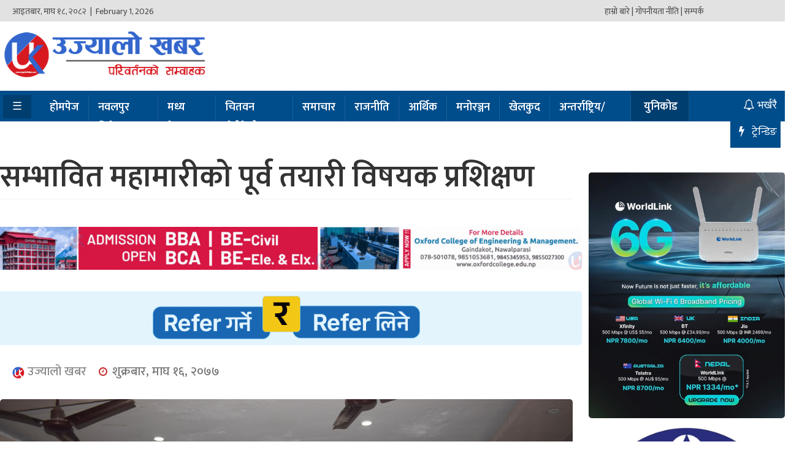

--- FILE ---
content_type: text/html; charset=UTF-8
request_url: https://www.ujayalokhabar.com/2021/01/29/5425/
body_size: 18102
content:
    <!DOCTYPE html>
    <html lang="en-US">

    <head><meta http-equiv="Content-Type" content="text/html; charset=utf-8">
    <link rel="shortcut icon" href="https://www.ujayalokhabar.com/wp-content/uploads/2020/03/bk.png">
    <link rel="apple-touch-icon" sizes="120x120" href="https://www.ujayalokhabar.com/wp-content/uploads/2020/03/bk.png" />
    <link rel="apple-touch-icon" sizes="152x152" href="https://www.ujayalokhabar.com/wp-content/uploads/2020/03/bk.png" />
    <meta name="viewport" content="width=device-width, initial-scale=1">
    <meta property="article:author" content="" />
    <script src="https://ajax.googleapis.com/ajax/libs/jquery/2.1.1/jquery.min.js"></script>
    <script type="text/javascript" src="https://platform-api.sharethis.com/js/sharethis.js#property=5f64f48476d1e2001235b8ca&product=inline-share-buttons" async="async"></script>
    <link rel="canonical" href="https://www.ujayalokhabar.com/2021/01/29/5425/" />    <link rel="profile" href="https://gmpg.org/xfn/11">
    <link rel="pingback" href="https://www.ujayalokhabar.com/xmlrpc.php">
    <meta name="google-site-verification" content="m12Dtc9Ssk2HW-DI2ndp_oTjNu0feRBHk1LNSMFeaBM" />
    <link href="https://fonts.googleapis.com/css?family=Ek+Mukta:200,300,400,500,600,700,800&amp;subset=devanagari" rel="stylesheet">
        <title>सम्भावित महामारीको पूर्व तयारी विषयक प्रशिक्षण &#8211; उज्यालो खबर</title>
<meta name="author" content="govinda"><meta name='robots' content='max-image-preview:large' />
<link rel="alternate" type="application/rss+xml" title="उज्यालो खबर &raquo; Feed" href="https://www.ujayalokhabar.com/feed/" />
<link rel="alternate" type="application/rss+xml" title="उज्यालो खबर &raquo; Comments Feed" href="https://www.ujayalokhabar.com/comments/feed/" />
<link rel="alternate" title="oEmbed (JSON)" type="application/json+oembed" href="https://www.ujayalokhabar.com/wp-json/oembed/1.0/embed?url=https%3A%2F%2Fwww.ujayalokhabar.com%2F2021%2F01%2F29%2F5425%2F" />
<link rel="alternate" title="oEmbed (XML)" type="text/xml+oembed" href="https://www.ujayalokhabar.com/wp-json/oembed/1.0/embed?url=https%3A%2F%2Fwww.ujayalokhabar.com%2F2021%2F01%2F29%2F5425%2F&#038;format=xml" />
<style id='wp-img-auto-sizes-contain-inline-css' type='text/css'>
img:is([sizes=auto i],[sizes^="auto," i]){contain-intrinsic-size:3000px 1500px}
/*# sourceURL=wp-img-auto-sizes-contain-inline-css */
</style>

<style id='wp-emoji-styles-inline-css' type='text/css'>

	img.wp-smiley, img.emoji {
		display: inline !important;
		border: none !important;
		box-shadow: none !important;
		height: 1em !important;
		width: 1em !important;
		margin: 0 0.07em !important;
		vertical-align: -0.1em !important;
		background: none !important;
		padding: 0 !important;
	}
/*# sourceURL=wp-emoji-styles-inline-css */
</style>
<link rel='stylesheet' id='wp-block-library-css' href='https://www.ujayalokhabar.com/wp-includes/css/dist/block-library/style.min.css?ver=6.9' type='text/css' media='all' />
<style id='wp-block-gallery-inline-css' type='text/css'>
.blocks-gallery-grid:not(.has-nested-images),.wp-block-gallery:not(.has-nested-images){display:flex;flex-wrap:wrap;list-style-type:none;margin:0;padding:0}.blocks-gallery-grid:not(.has-nested-images) .blocks-gallery-image,.blocks-gallery-grid:not(.has-nested-images) .blocks-gallery-item,.wp-block-gallery:not(.has-nested-images) .blocks-gallery-image,.wp-block-gallery:not(.has-nested-images) .blocks-gallery-item{display:flex;flex-direction:column;flex-grow:1;justify-content:center;margin:0 1em 1em 0;position:relative;width:calc(50% - 1em)}.blocks-gallery-grid:not(.has-nested-images) .blocks-gallery-image:nth-of-type(2n),.blocks-gallery-grid:not(.has-nested-images) .blocks-gallery-item:nth-of-type(2n),.wp-block-gallery:not(.has-nested-images) .blocks-gallery-image:nth-of-type(2n),.wp-block-gallery:not(.has-nested-images) .blocks-gallery-item:nth-of-type(2n){margin-right:0}.blocks-gallery-grid:not(.has-nested-images) .blocks-gallery-image figure,.blocks-gallery-grid:not(.has-nested-images) .blocks-gallery-item figure,.wp-block-gallery:not(.has-nested-images) .blocks-gallery-image figure,.wp-block-gallery:not(.has-nested-images) .blocks-gallery-item figure{align-items:flex-end;display:flex;height:100%;justify-content:flex-start;margin:0}.blocks-gallery-grid:not(.has-nested-images) .blocks-gallery-image img,.blocks-gallery-grid:not(.has-nested-images) .blocks-gallery-item img,.wp-block-gallery:not(.has-nested-images) .blocks-gallery-image img,.wp-block-gallery:not(.has-nested-images) .blocks-gallery-item img{display:block;height:auto;max-width:100%;width:auto}.blocks-gallery-grid:not(.has-nested-images) .blocks-gallery-image figcaption,.blocks-gallery-grid:not(.has-nested-images) .blocks-gallery-item figcaption,.wp-block-gallery:not(.has-nested-images) .blocks-gallery-image figcaption,.wp-block-gallery:not(.has-nested-images) .blocks-gallery-item figcaption{background:linear-gradient(0deg,#000000b3,#0000004d 70%,#0000);bottom:0;box-sizing:border-box;color:#fff;font-size:.8em;margin:0;max-height:100%;overflow:auto;padding:3em .77em .7em;position:absolute;text-align:center;width:100%;z-index:2}.blocks-gallery-grid:not(.has-nested-images) .blocks-gallery-image figcaption img,.blocks-gallery-grid:not(.has-nested-images) .blocks-gallery-item figcaption img,.wp-block-gallery:not(.has-nested-images) .blocks-gallery-image figcaption img,.wp-block-gallery:not(.has-nested-images) .blocks-gallery-item figcaption img{display:inline}.blocks-gallery-grid:not(.has-nested-images) figcaption,.wp-block-gallery:not(.has-nested-images) figcaption{flex-grow:1}.blocks-gallery-grid:not(.has-nested-images).is-cropped .blocks-gallery-image a,.blocks-gallery-grid:not(.has-nested-images).is-cropped .blocks-gallery-image img,.blocks-gallery-grid:not(.has-nested-images).is-cropped .blocks-gallery-item a,.blocks-gallery-grid:not(.has-nested-images).is-cropped .blocks-gallery-item img,.wp-block-gallery:not(.has-nested-images).is-cropped .blocks-gallery-image a,.wp-block-gallery:not(.has-nested-images).is-cropped .blocks-gallery-image img,.wp-block-gallery:not(.has-nested-images).is-cropped .blocks-gallery-item a,.wp-block-gallery:not(.has-nested-images).is-cropped .blocks-gallery-item img{flex:1;height:100%;object-fit:cover;width:100%}.blocks-gallery-grid:not(.has-nested-images).columns-1 .blocks-gallery-image,.blocks-gallery-grid:not(.has-nested-images).columns-1 .blocks-gallery-item,.wp-block-gallery:not(.has-nested-images).columns-1 .blocks-gallery-image,.wp-block-gallery:not(.has-nested-images).columns-1 .blocks-gallery-item{margin-right:0;width:100%}@media (min-width:600px){.blocks-gallery-grid:not(.has-nested-images).columns-3 .blocks-gallery-image,.blocks-gallery-grid:not(.has-nested-images).columns-3 .blocks-gallery-item,.wp-block-gallery:not(.has-nested-images).columns-3 .blocks-gallery-image,.wp-block-gallery:not(.has-nested-images).columns-3 .blocks-gallery-item{margin-right:1em;width:calc(33.33333% - .66667em)}.blocks-gallery-grid:not(.has-nested-images).columns-4 .blocks-gallery-image,.blocks-gallery-grid:not(.has-nested-images).columns-4 .blocks-gallery-item,.wp-block-gallery:not(.has-nested-images).columns-4 .blocks-gallery-image,.wp-block-gallery:not(.has-nested-images).columns-4 .blocks-gallery-item{margin-right:1em;width:calc(25% - .75em)}.blocks-gallery-grid:not(.has-nested-images).columns-5 .blocks-gallery-image,.blocks-gallery-grid:not(.has-nested-images).columns-5 .blocks-gallery-item,.wp-block-gallery:not(.has-nested-images).columns-5 .blocks-gallery-image,.wp-block-gallery:not(.has-nested-images).columns-5 .blocks-gallery-item{margin-right:1em;width:calc(20% - .8em)}.blocks-gallery-grid:not(.has-nested-images).columns-6 .blocks-gallery-image,.blocks-gallery-grid:not(.has-nested-images).columns-6 .blocks-gallery-item,.wp-block-gallery:not(.has-nested-images).columns-6 .blocks-gallery-image,.wp-block-gallery:not(.has-nested-images).columns-6 .blocks-gallery-item{margin-right:1em;width:calc(16.66667% - .83333em)}.blocks-gallery-grid:not(.has-nested-images).columns-7 .blocks-gallery-image,.blocks-gallery-grid:not(.has-nested-images).columns-7 .blocks-gallery-item,.wp-block-gallery:not(.has-nested-images).columns-7 .blocks-gallery-image,.wp-block-gallery:not(.has-nested-images).columns-7 .blocks-gallery-item{margin-right:1em;width:calc(14.28571% - .85714em)}.blocks-gallery-grid:not(.has-nested-images).columns-8 .blocks-gallery-image,.blocks-gallery-grid:not(.has-nested-images).columns-8 .blocks-gallery-item,.wp-block-gallery:not(.has-nested-images).columns-8 .blocks-gallery-image,.wp-block-gallery:not(.has-nested-images).columns-8 .blocks-gallery-item{margin-right:1em;width:calc(12.5% - .875em)}.blocks-gallery-grid:not(.has-nested-images).columns-1 .blocks-gallery-image:nth-of-type(1n),.blocks-gallery-grid:not(.has-nested-images).columns-1 .blocks-gallery-item:nth-of-type(1n),.blocks-gallery-grid:not(.has-nested-images).columns-2 .blocks-gallery-image:nth-of-type(2n),.blocks-gallery-grid:not(.has-nested-images).columns-2 .blocks-gallery-item:nth-of-type(2n),.blocks-gallery-grid:not(.has-nested-images).columns-3 .blocks-gallery-image:nth-of-type(3n),.blocks-gallery-grid:not(.has-nested-images).columns-3 .blocks-gallery-item:nth-of-type(3n),.blocks-gallery-grid:not(.has-nested-images).columns-4 .blocks-gallery-image:nth-of-type(4n),.blocks-gallery-grid:not(.has-nested-images).columns-4 .blocks-gallery-item:nth-of-type(4n),.blocks-gallery-grid:not(.has-nested-images).columns-5 .blocks-gallery-image:nth-of-type(5n),.blocks-gallery-grid:not(.has-nested-images).columns-5 .blocks-gallery-item:nth-of-type(5n),.blocks-gallery-grid:not(.has-nested-images).columns-6 .blocks-gallery-image:nth-of-type(6n),.blocks-gallery-grid:not(.has-nested-images).columns-6 .blocks-gallery-item:nth-of-type(6n),.blocks-gallery-grid:not(.has-nested-images).columns-7 .blocks-gallery-image:nth-of-type(7n),.blocks-gallery-grid:not(.has-nested-images).columns-7 .blocks-gallery-item:nth-of-type(7n),.blocks-gallery-grid:not(.has-nested-images).columns-8 .blocks-gallery-image:nth-of-type(8n),.blocks-gallery-grid:not(.has-nested-images).columns-8 .blocks-gallery-item:nth-of-type(8n),.wp-block-gallery:not(.has-nested-images).columns-1 .blocks-gallery-image:nth-of-type(1n),.wp-block-gallery:not(.has-nested-images).columns-1 .blocks-gallery-item:nth-of-type(1n),.wp-block-gallery:not(.has-nested-images).columns-2 .blocks-gallery-image:nth-of-type(2n),.wp-block-gallery:not(.has-nested-images).columns-2 .blocks-gallery-item:nth-of-type(2n),.wp-block-gallery:not(.has-nested-images).columns-3 .blocks-gallery-image:nth-of-type(3n),.wp-block-gallery:not(.has-nested-images).columns-3 .blocks-gallery-item:nth-of-type(3n),.wp-block-gallery:not(.has-nested-images).columns-4 .blocks-gallery-image:nth-of-type(4n),.wp-block-gallery:not(.has-nested-images).columns-4 .blocks-gallery-item:nth-of-type(4n),.wp-block-gallery:not(.has-nested-images).columns-5 .blocks-gallery-image:nth-of-type(5n),.wp-block-gallery:not(.has-nested-images).columns-5 .blocks-gallery-item:nth-of-type(5n),.wp-block-gallery:not(.has-nested-images).columns-6 .blocks-gallery-image:nth-of-type(6n),.wp-block-gallery:not(.has-nested-images).columns-6 .blocks-gallery-item:nth-of-type(6n),.wp-block-gallery:not(.has-nested-images).columns-7 .blocks-gallery-image:nth-of-type(7n),.wp-block-gallery:not(.has-nested-images).columns-7 .blocks-gallery-item:nth-of-type(7n),.wp-block-gallery:not(.has-nested-images).columns-8 .blocks-gallery-image:nth-of-type(8n),.wp-block-gallery:not(.has-nested-images).columns-8 .blocks-gallery-item:nth-of-type(8n){margin-right:0}}.blocks-gallery-grid:not(.has-nested-images) .blocks-gallery-image:last-child,.blocks-gallery-grid:not(.has-nested-images) .blocks-gallery-item:last-child,.wp-block-gallery:not(.has-nested-images) .blocks-gallery-image:last-child,.wp-block-gallery:not(.has-nested-images) .blocks-gallery-item:last-child{margin-right:0}.blocks-gallery-grid:not(.has-nested-images).alignleft,.blocks-gallery-grid:not(.has-nested-images).alignright,.wp-block-gallery:not(.has-nested-images).alignleft,.wp-block-gallery:not(.has-nested-images).alignright{max-width:420px;width:100%}.blocks-gallery-grid:not(.has-nested-images).aligncenter .blocks-gallery-item figure,.wp-block-gallery:not(.has-nested-images).aligncenter .blocks-gallery-item figure{justify-content:center}.wp-block-gallery:not(.is-cropped) .blocks-gallery-item{align-self:flex-start}figure.wp-block-gallery.has-nested-images{align-items:normal}.wp-block-gallery.has-nested-images figure.wp-block-image:not(#individual-image){margin:0;width:calc(50% - var(--wp--style--unstable-gallery-gap, 16px)/2)}.wp-block-gallery.has-nested-images figure.wp-block-image{box-sizing:border-box;display:flex;flex-direction:column;flex-grow:1;justify-content:center;max-width:100%;position:relative}.wp-block-gallery.has-nested-images figure.wp-block-image>a,.wp-block-gallery.has-nested-images figure.wp-block-image>div{flex-direction:column;flex-grow:1;margin:0}.wp-block-gallery.has-nested-images figure.wp-block-image img{display:block;height:auto;max-width:100%!important;width:auto}.wp-block-gallery.has-nested-images figure.wp-block-image figcaption,.wp-block-gallery.has-nested-images figure.wp-block-image:has(figcaption):before{bottom:0;left:0;max-height:100%;position:absolute;right:0}.wp-block-gallery.has-nested-images figure.wp-block-image:has(figcaption):before{backdrop-filter:blur(3px);content:"";height:100%;-webkit-mask-image:linear-gradient(0deg,#000 20%,#0000);mask-image:linear-gradient(0deg,#000 20%,#0000);max-height:40%;pointer-events:none}.wp-block-gallery.has-nested-images figure.wp-block-image figcaption{box-sizing:border-box;color:#fff;font-size:13px;margin:0;overflow:auto;padding:1em;text-align:center;text-shadow:0 0 1.5px #000}.wp-block-gallery.has-nested-images figure.wp-block-image figcaption::-webkit-scrollbar{height:12px;width:12px}.wp-block-gallery.has-nested-images figure.wp-block-image figcaption::-webkit-scrollbar-track{background-color:initial}.wp-block-gallery.has-nested-images figure.wp-block-image figcaption::-webkit-scrollbar-thumb{background-clip:padding-box;background-color:initial;border:3px solid #0000;border-radius:8px}.wp-block-gallery.has-nested-images figure.wp-block-image figcaption:focus-within::-webkit-scrollbar-thumb,.wp-block-gallery.has-nested-images figure.wp-block-image figcaption:focus::-webkit-scrollbar-thumb,.wp-block-gallery.has-nested-images figure.wp-block-image figcaption:hover::-webkit-scrollbar-thumb{background-color:#fffc}.wp-block-gallery.has-nested-images figure.wp-block-image figcaption{scrollbar-color:#0000 #0000;scrollbar-gutter:stable both-edges;scrollbar-width:thin}.wp-block-gallery.has-nested-images figure.wp-block-image figcaption:focus,.wp-block-gallery.has-nested-images figure.wp-block-image figcaption:focus-within,.wp-block-gallery.has-nested-images figure.wp-block-image figcaption:hover{scrollbar-color:#fffc #0000}.wp-block-gallery.has-nested-images figure.wp-block-image figcaption{will-change:transform}@media (hover:none){.wp-block-gallery.has-nested-images figure.wp-block-image figcaption{scrollbar-color:#fffc #0000}}.wp-block-gallery.has-nested-images figure.wp-block-image figcaption{background:linear-gradient(0deg,#0006,#0000)}.wp-block-gallery.has-nested-images figure.wp-block-image figcaption img{display:inline}.wp-block-gallery.has-nested-images figure.wp-block-image figcaption a{color:inherit}.wp-block-gallery.has-nested-images figure.wp-block-image.has-custom-border img{box-sizing:border-box}.wp-block-gallery.has-nested-images figure.wp-block-image.has-custom-border>a,.wp-block-gallery.has-nested-images figure.wp-block-image.has-custom-border>div,.wp-block-gallery.has-nested-images figure.wp-block-image.is-style-rounded>a,.wp-block-gallery.has-nested-images figure.wp-block-image.is-style-rounded>div{flex:1 1 auto}.wp-block-gallery.has-nested-images figure.wp-block-image.has-custom-border figcaption,.wp-block-gallery.has-nested-images figure.wp-block-image.is-style-rounded figcaption{background:none;color:inherit;flex:initial;margin:0;padding:10px 10px 9px;position:relative;text-shadow:none}.wp-block-gallery.has-nested-images figure.wp-block-image.has-custom-border:before,.wp-block-gallery.has-nested-images figure.wp-block-image.is-style-rounded:before{content:none}.wp-block-gallery.has-nested-images figcaption{flex-basis:100%;flex-grow:1;text-align:center}.wp-block-gallery.has-nested-images:not(.is-cropped) figure.wp-block-image:not(#individual-image){margin-bottom:auto;margin-top:0}.wp-block-gallery.has-nested-images.is-cropped figure.wp-block-image:not(#individual-image){align-self:inherit}.wp-block-gallery.has-nested-images.is-cropped figure.wp-block-image:not(#individual-image)>a,.wp-block-gallery.has-nested-images.is-cropped figure.wp-block-image:not(#individual-image)>div:not(.components-drop-zone){display:flex}.wp-block-gallery.has-nested-images.is-cropped figure.wp-block-image:not(#individual-image) a,.wp-block-gallery.has-nested-images.is-cropped figure.wp-block-image:not(#individual-image) img{flex:1 0 0%;height:100%;object-fit:cover;width:100%}.wp-block-gallery.has-nested-images.columns-1 figure.wp-block-image:not(#individual-image){width:100%}@media (min-width:600px){.wp-block-gallery.has-nested-images.columns-3 figure.wp-block-image:not(#individual-image){width:calc(33.33333% - var(--wp--style--unstable-gallery-gap, 16px)*.66667)}.wp-block-gallery.has-nested-images.columns-4 figure.wp-block-image:not(#individual-image){width:calc(25% - var(--wp--style--unstable-gallery-gap, 16px)*.75)}.wp-block-gallery.has-nested-images.columns-5 figure.wp-block-image:not(#individual-image){width:calc(20% - var(--wp--style--unstable-gallery-gap, 16px)*.8)}.wp-block-gallery.has-nested-images.columns-6 figure.wp-block-image:not(#individual-image){width:calc(16.66667% - var(--wp--style--unstable-gallery-gap, 16px)*.83333)}.wp-block-gallery.has-nested-images.columns-7 figure.wp-block-image:not(#individual-image){width:calc(14.28571% - var(--wp--style--unstable-gallery-gap, 16px)*.85714)}.wp-block-gallery.has-nested-images.columns-8 figure.wp-block-image:not(#individual-image){width:calc(12.5% - var(--wp--style--unstable-gallery-gap, 16px)*.875)}.wp-block-gallery.has-nested-images.columns-default figure.wp-block-image:not(#individual-image){width:calc(33.33% - var(--wp--style--unstable-gallery-gap, 16px)*.66667)}.wp-block-gallery.has-nested-images.columns-default figure.wp-block-image:not(#individual-image):first-child:nth-last-child(2),.wp-block-gallery.has-nested-images.columns-default figure.wp-block-image:not(#individual-image):first-child:nth-last-child(2)~figure.wp-block-image:not(#individual-image){width:calc(50% - var(--wp--style--unstable-gallery-gap, 16px)*.5)}.wp-block-gallery.has-nested-images.columns-default figure.wp-block-image:not(#individual-image):first-child:last-child{width:100%}}.wp-block-gallery.has-nested-images.alignleft,.wp-block-gallery.has-nested-images.alignright{max-width:420px;width:100%}.wp-block-gallery.has-nested-images.aligncenter{justify-content:center}
/*# sourceURL=https://www.ujayalokhabar.com/wp-includes/blocks/gallery/style.min.css */
</style>
<style id='global-styles-inline-css' type='text/css'>
:root{--wp--preset--aspect-ratio--square: 1;--wp--preset--aspect-ratio--4-3: 4/3;--wp--preset--aspect-ratio--3-4: 3/4;--wp--preset--aspect-ratio--3-2: 3/2;--wp--preset--aspect-ratio--2-3: 2/3;--wp--preset--aspect-ratio--16-9: 16/9;--wp--preset--aspect-ratio--9-16: 9/16;--wp--preset--color--black: #000000;--wp--preset--color--cyan-bluish-gray: #abb8c3;--wp--preset--color--white: #ffffff;--wp--preset--color--pale-pink: #f78da7;--wp--preset--color--vivid-red: #cf2e2e;--wp--preset--color--luminous-vivid-orange: #ff6900;--wp--preset--color--luminous-vivid-amber: #fcb900;--wp--preset--color--light-green-cyan: #7bdcb5;--wp--preset--color--vivid-green-cyan: #00d084;--wp--preset--color--pale-cyan-blue: #8ed1fc;--wp--preset--color--vivid-cyan-blue: #0693e3;--wp--preset--color--vivid-purple: #9b51e0;--wp--preset--gradient--vivid-cyan-blue-to-vivid-purple: linear-gradient(135deg,rgb(6,147,227) 0%,rgb(155,81,224) 100%);--wp--preset--gradient--light-green-cyan-to-vivid-green-cyan: linear-gradient(135deg,rgb(122,220,180) 0%,rgb(0,208,130) 100%);--wp--preset--gradient--luminous-vivid-amber-to-luminous-vivid-orange: linear-gradient(135deg,rgb(252,185,0) 0%,rgb(255,105,0) 100%);--wp--preset--gradient--luminous-vivid-orange-to-vivid-red: linear-gradient(135deg,rgb(255,105,0) 0%,rgb(207,46,46) 100%);--wp--preset--gradient--very-light-gray-to-cyan-bluish-gray: linear-gradient(135deg,rgb(238,238,238) 0%,rgb(169,184,195) 100%);--wp--preset--gradient--cool-to-warm-spectrum: linear-gradient(135deg,rgb(74,234,220) 0%,rgb(151,120,209) 20%,rgb(207,42,186) 40%,rgb(238,44,130) 60%,rgb(251,105,98) 80%,rgb(254,248,76) 100%);--wp--preset--gradient--blush-light-purple: linear-gradient(135deg,rgb(255,206,236) 0%,rgb(152,150,240) 100%);--wp--preset--gradient--blush-bordeaux: linear-gradient(135deg,rgb(254,205,165) 0%,rgb(254,45,45) 50%,rgb(107,0,62) 100%);--wp--preset--gradient--luminous-dusk: linear-gradient(135deg,rgb(255,203,112) 0%,rgb(199,81,192) 50%,rgb(65,88,208) 100%);--wp--preset--gradient--pale-ocean: linear-gradient(135deg,rgb(255,245,203) 0%,rgb(182,227,212) 50%,rgb(51,167,181) 100%);--wp--preset--gradient--electric-grass: linear-gradient(135deg,rgb(202,248,128) 0%,rgb(113,206,126) 100%);--wp--preset--gradient--midnight: linear-gradient(135deg,rgb(2,3,129) 0%,rgb(40,116,252) 100%);--wp--preset--font-size--small: 13px;--wp--preset--font-size--medium: 20px;--wp--preset--font-size--large: 36px;--wp--preset--font-size--x-large: 42px;--wp--preset--spacing--20: 0.44rem;--wp--preset--spacing--30: 0.67rem;--wp--preset--spacing--40: 1rem;--wp--preset--spacing--50: 1.5rem;--wp--preset--spacing--60: 2.25rem;--wp--preset--spacing--70: 3.38rem;--wp--preset--spacing--80: 5.06rem;--wp--preset--shadow--natural: 6px 6px 9px rgba(0, 0, 0, 0.2);--wp--preset--shadow--deep: 12px 12px 50px rgba(0, 0, 0, 0.4);--wp--preset--shadow--sharp: 6px 6px 0px rgba(0, 0, 0, 0.2);--wp--preset--shadow--outlined: 6px 6px 0px -3px rgb(255, 255, 255), 6px 6px rgb(0, 0, 0);--wp--preset--shadow--crisp: 6px 6px 0px rgb(0, 0, 0);}:where(.is-layout-flex){gap: 0.5em;}:where(.is-layout-grid){gap: 0.5em;}body .is-layout-flex{display: flex;}.is-layout-flex{flex-wrap: wrap;align-items: center;}.is-layout-flex > :is(*, div){margin: 0;}body .is-layout-grid{display: grid;}.is-layout-grid > :is(*, div){margin: 0;}:where(.wp-block-columns.is-layout-flex){gap: 2em;}:where(.wp-block-columns.is-layout-grid){gap: 2em;}:where(.wp-block-post-template.is-layout-flex){gap: 1.25em;}:where(.wp-block-post-template.is-layout-grid){gap: 1.25em;}.has-black-color{color: var(--wp--preset--color--black) !important;}.has-cyan-bluish-gray-color{color: var(--wp--preset--color--cyan-bluish-gray) !important;}.has-white-color{color: var(--wp--preset--color--white) !important;}.has-pale-pink-color{color: var(--wp--preset--color--pale-pink) !important;}.has-vivid-red-color{color: var(--wp--preset--color--vivid-red) !important;}.has-luminous-vivid-orange-color{color: var(--wp--preset--color--luminous-vivid-orange) !important;}.has-luminous-vivid-amber-color{color: var(--wp--preset--color--luminous-vivid-amber) !important;}.has-light-green-cyan-color{color: var(--wp--preset--color--light-green-cyan) !important;}.has-vivid-green-cyan-color{color: var(--wp--preset--color--vivid-green-cyan) !important;}.has-pale-cyan-blue-color{color: var(--wp--preset--color--pale-cyan-blue) !important;}.has-vivid-cyan-blue-color{color: var(--wp--preset--color--vivid-cyan-blue) !important;}.has-vivid-purple-color{color: var(--wp--preset--color--vivid-purple) !important;}.has-black-background-color{background-color: var(--wp--preset--color--black) !important;}.has-cyan-bluish-gray-background-color{background-color: var(--wp--preset--color--cyan-bluish-gray) !important;}.has-white-background-color{background-color: var(--wp--preset--color--white) !important;}.has-pale-pink-background-color{background-color: var(--wp--preset--color--pale-pink) !important;}.has-vivid-red-background-color{background-color: var(--wp--preset--color--vivid-red) !important;}.has-luminous-vivid-orange-background-color{background-color: var(--wp--preset--color--luminous-vivid-orange) !important;}.has-luminous-vivid-amber-background-color{background-color: var(--wp--preset--color--luminous-vivid-amber) !important;}.has-light-green-cyan-background-color{background-color: var(--wp--preset--color--light-green-cyan) !important;}.has-vivid-green-cyan-background-color{background-color: var(--wp--preset--color--vivid-green-cyan) !important;}.has-pale-cyan-blue-background-color{background-color: var(--wp--preset--color--pale-cyan-blue) !important;}.has-vivid-cyan-blue-background-color{background-color: var(--wp--preset--color--vivid-cyan-blue) !important;}.has-vivid-purple-background-color{background-color: var(--wp--preset--color--vivid-purple) !important;}.has-black-border-color{border-color: var(--wp--preset--color--black) !important;}.has-cyan-bluish-gray-border-color{border-color: var(--wp--preset--color--cyan-bluish-gray) !important;}.has-white-border-color{border-color: var(--wp--preset--color--white) !important;}.has-pale-pink-border-color{border-color: var(--wp--preset--color--pale-pink) !important;}.has-vivid-red-border-color{border-color: var(--wp--preset--color--vivid-red) !important;}.has-luminous-vivid-orange-border-color{border-color: var(--wp--preset--color--luminous-vivid-orange) !important;}.has-luminous-vivid-amber-border-color{border-color: var(--wp--preset--color--luminous-vivid-amber) !important;}.has-light-green-cyan-border-color{border-color: var(--wp--preset--color--light-green-cyan) !important;}.has-vivid-green-cyan-border-color{border-color: var(--wp--preset--color--vivid-green-cyan) !important;}.has-pale-cyan-blue-border-color{border-color: var(--wp--preset--color--pale-cyan-blue) !important;}.has-vivid-cyan-blue-border-color{border-color: var(--wp--preset--color--vivid-cyan-blue) !important;}.has-vivid-purple-border-color{border-color: var(--wp--preset--color--vivid-purple) !important;}.has-vivid-cyan-blue-to-vivid-purple-gradient-background{background: var(--wp--preset--gradient--vivid-cyan-blue-to-vivid-purple) !important;}.has-light-green-cyan-to-vivid-green-cyan-gradient-background{background: var(--wp--preset--gradient--light-green-cyan-to-vivid-green-cyan) !important;}.has-luminous-vivid-amber-to-luminous-vivid-orange-gradient-background{background: var(--wp--preset--gradient--luminous-vivid-amber-to-luminous-vivid-orange) !important;}.has-luminous-vivid-orange-to-vivid-red-gradient-background{background: var(--wp--preset--gradient--luminous-vivid-orange-to-vivid-red) !important;}.has-very-light-gray-to-cyan-bluish-gray-gradient-background{background: var(--wp--preset--gradient--very-light-gray-to-cyan-bluish-gray) !important;}.has-cool-to-warm-spectrum-gradient-background{background: var(--wp--preset--gradient--cool-to-warm-spectrum) !important;}.has-blush-light-purple-gradient-background{background: var(--wp--preset--gradient--blush-light-purple) !important;}.has-blush-bordeaux-gradient-background{background: var(--wp--preset--gradient--blush-bordeaux) !important;}.has-luminous-dusk-gradient-background{background: var(--wp--preset--gradient--luminous-dusk) !important;}.has-pale-ocean-gradient-background{background: var(--wp--preset--gradient--pale-ocean) !important;}.has-electric-grass-gradient-background{background: var(--wp--preset--gradient--electric-grass) !important;}.has-midnight-gradient-background{background: var(--wp--preset--gradient--midnight) !important;}.has-small-font-size{font-size: var(--wp--preset--font-size--small) !important;}.has-medium-font-size{font-size: var(--wp--preset--font-size--medium) !important;}.has-large-font-size{font-size: var(--wp--preset--font-size--large) !important;}.has-x-large-font-size{font-size: var(--wp--preset--font-size--x-large) !important;}
/*# sourceURL=global-styles-inline-css */
</style>
<style id='core-block-supports-inline-css' type='text/css'>
.wp-block-gallery.wp-block-gallery-1{--wp--style--unstable-gallery-gap:var( --wp--style--gallery-gap-default, var( --gallery-block--gutter-size, var( --wp--style--block-gap, 0.5em ) ) );gap:var( --wp--style--gallery-gap-default, var( --gallery-block--gutter-size, var( --wp--style--block-gap, 0.5em ) ) );}
/*# sourceURL=core-block-supports-inline-css */
</style>

<style id='classic-theme-styles-inline-css' type='text/css'>
/*! This file is auto-generated */
.wp-block-button__link{color:#fff;background-color:#32373c;border-radius:9999px;box-shadow:none;text-decoration:none;padding:calc(.667em + 2px) calc(1.333em + 2px);font-size:1.125em}.wp-block-file__button{background:#32373c;color:#fff;text-decoration:none}
/*# sourceURL=/wp-includes/css/classic-themes.min.css */
</style>
<link rel='stylesheet' id='bootstrap-min-css' href='https://www.ujayalokhabar.com/wp-content/themes/Namuna_news_portal%202020-3-2-3/css/bootstrap.min.css?ver=6.9' type='text/css' media='all' />
<link rel='stylesheet' id='nnews-style-css' href='https://www.ujayalokhabar.com/wp-content/themes/Namuna_news_portal%202020-3-2-3/style.css?ver=6.9' type='text/css' media='all' />
<link rel='stylesheet' id='all-css' href='https://www.ujayalokhabar.com/wp-content/themes/Namuna_news_portal%202020-3-2-3/css/media.css?ver=6.9' type='text/css' media='all' />
<link rel='stylesheet' id='font-awesome-css' href='https://www.ujayalokhabar.com/wp-content/themes/Namuna_news_portal%202020-3-2-3/css/font-awesome.min.css?ver=6.9' type='text/css' media='all' />
<script type="text/javascript" src="https://www.ujayalokhabar.com/wp-includes/js/jquery/jquery.min.js?ver=3.7.1" id="jquery-core-js"></script>
<script type="text/javascript" src="https://www.ujayalokhabar.com/wp-includes/js/jquery/jquery-migrate.min.js?ver=3.4.1" id="jquery-migrate-js"></script>
<link rel="https://api.w.org/" href="https://www.ujayalokhabar.com/wp-json/" /><link rel="alternate" title="JSON" type="application/json" href="https://www.ujayalokhabar.com/wp-json/wp/v2/posts/5425" /><link rel="EditURI" type="application/rsd+xml" title="RSD" href="https://www.ujayalokhabar.com/xmlrpc.php?rsd" />
<meta name="generator" content="WordPress 6.9" />
<link rel="canonical" href="https://www.ujayalokhabar.com/2021/01/29/5425/" />
<link rel='shortlink' href='https://www.ujayalokhabar.com/?p=5425' />
	<style>

	</style>
	<meta property="fb:admins" content="100144615156779"/><meta property="fb:app_id" content="2829267217305943"/><meta property="og:locale" content="en_US" /><meta property="og:type" content="article" /><meta property="og:title" content="सम्भावित महामारीको पूर्व तयारी विषयक प्रशिक्षण  " /><meta property="og:description" content="भैरहवा- नेपालमा कोभिड जस्तै अन्य कुनै पनि प्रकारका महामारी आए त्यस्का बिरुद्ध कसरी जुटने भन्ने विषयमा स्वास्थ्यकर्मी र सरोकारवाला निकायका बिचमा क्षमता अभिबृद्धि गर्न भैरहवामा&hellip;" /><meta property="og:url" content="https://www.ujayalokhabar.com/2021/01/29/5425/" /><meta property="og:site_name" content="" /><meta property="og:image" content="https://www.ujayalokhabar.com/wp-content/uploads/2021/01/DSC6247-11611915673.jpg" /><meta name="twitter:card" content="summary_large_image" /><meta name="twitter:site" content="@ujayalokhabar1" /><meta name="twitter:creator" content="@ujayalokhabar1" /><link rel="icon" href="https://www.ujayalokhabar.com/wp-content/uploads/2020/08/cropped-uk_logo-fav-32x32.png" sizes="32x32" />
<link rel="icon" href="https://www.ujayalokhabar.com/wp-content/uploads/2020/08/cropped-uk_logo-fav-192x192.png" sizes="192x192" />
<link rel="apple-touch-icon" href="https://www.ujayalokhabar.com/wp-content/uploads/2020/08/cropped-uk_logo-fav-180x180.png" />
<meta name="msapplication-TileImage" content="https://www.ujayalokhabar.com/wp-content/uploads/2020/08/cropped-uk_logo-fav-270x270.png" />
		<style type="text/css" id="wp-custom-css">
			
div#popup_box {
    background: #eee;
    width: 100%;
    position: fixed;
    z-index: 99;
    padding-top: 7px;
    padding: 0;
    text-align: center;
    z-index: 9999;
    overflow-y: scroll;
}		</style>
		        <!-- Global site tag (gtag.js) - Google Analytics -->
    </head>
<body>      
                <!--single page -->
                     <div id="page" class="site">
                        <div class="header-info">
                            <div class="nnews-container">

                                <div class="top_header1">
                                    
                                    <a href="https://www.ujayalokhabar.com/about-us/" data-abc="true"> हाम्रो बारे
                                    |</a> <a href="https://www.ujayalokhabar.com/privacy-policy/" data-abc="true"> गोपनीयता नीति 
                                    |</a> <a href="https://www.ujayalokhabar.com/Contact-us" data-abc="true">  
                                    सम्पर्क 
                                    </a>

                                </div>

                                <div class="top_header3">
                                    
                                    <div class="social-links">
                                        	<div class="nepali-date">
		        <i class="fa fa-calendar-o" aria-hidden="true"></i>
		<span class="nep-day">आइतबार</span>,
		<span class="nep-month">माघ</span>
		<span class="nep-date">१८</span>,
		<span class="nep-date">२०८२</span>
		&nbsp;|&nbsp;
		February 1, 2026	</div>
	                                     </div>
                                </div>
                            </div>
                        </div>
                 <div class="main-header" style="margin-top: 0px; padding-top: 0px;">
                                <div class="nnews-container clearfix">
                                    <div class="site-branding">
                                        <a href="https://www.ujayalokhabar.com/" rel="home">
						<img src="https://www.ujayalokhabar.com/wp-content/uploads/2020/08/web_logo-2.png"  alt="उज्यालो खबर">
					</a>
                                         
                                    </div>
                                    <!-- .site-branding -->

                                                                           <div class="site-header-ads">
                                            
<figure class="wp-block-gallery has-nested-images columns-default is-cropped wp-block-gallery-1 is-layout-flex wp-block-gallery-is-layout-flex"></figure>
                                        </div> 
                                </div>
                            </div>

                            <div id="mySidepanel" class="sidepanel">
                               
                               
                                <a href="javascript:void(0)" class="closebtn" onclick="closeNav()">×</a>
                                <ul id="menu-main-menu" class="menu"><li id="menu-item-6" class="menu-item menu-item-type-custom menu-item-object-custom menu-item-home menu-item-6"><a href="https://www.ujayalokhabar.com/">होमपेज</a></li>
<li id="menu-item-24" class="menu-item menu-item-type-taxonomy menu-item-object-category menu-item-24"><a href="https://www.ujayalokhabar.com/category/%e0%a4%a8%e0%a4%b5%e0%a4%b2%e0%a4%aa%e0%a5%81%e0%a4%b0-%e0%a4%b5%e0%a4%bf%e0%a4%b6%e0%a5%87%e0%a4%b7/">नवलपुर विशेष</a></li>
<li id="menu-item-25" class="menu-item menu-item-type-taxonomy menu-item-object-category menu-item-25"><a href="https://www.ujayalokhabar.com/category/%e0%a4%ae%e0%a4%a7%e0%a5%8d%e0%a4%af-%e0%a4%a8%e0%a5%87%e0%a4%aa%e0%a4%be%e0%a4%b2/">मध्य नेपाल</a></li>
<li id="menu-item-7" class="menu-item menu-item-type-taxonomy menu-item-object-category menu-item-7"><a href="https://www.ujayalokhabar.com/category/%e0%a4%9a%e0%a4%bf%e0%a4%a4%e0%a4%b5%e0%a4%a8-%e0%a4%b8%e0%a5%87%e0%a4%b0%e0%a5%8b%e0%a4%ab%e0%a5%87%e0%a4%b0%e0%a5%8b/">चितवन सेरोफेरो</a></li>
<li id="menu-item-36" class="menu-item menu-item-type-taxonomy menu-item-object-category menu-item-36"><a href="https://www.ujayalokhabar.com/category/%e0%a4%b8%e0%a4%ae%e0%a4%be%e0%a4%9a%e0%a4%be%e0%a4%b0/">समाचार</a></li>
<li id="menu-item-26" class="menu-item menu-item-type-taxonomy menu-item-object-category menu-item-26"><a href="https://www.ujayalokhabar.com/category/%e0%a4%b0%e0%a4%be%e0%a4%9c%e0%a4%a8%e0%a5%80%e0%a4%a4%e0%a4%bf/">राजनीति</a></li>
<li id="menu-item-27" class="menu-item menu-item-type-taxonomy menu-item-object-category menu-item-27"><a href="https://www.ujayalokhabar.com/category/%e0%a4%86%e0%a4%b0%e0%a5%8d%e0%a4%a5%e0%a4%bf%e0%a4%95/">आर्थिक</a></li>
<li id="menu-item-32" class="menu-item menu-item-type-taxonomy menu-item-object-category menu-item-32"><a href="https://www.ujayalokhabar.com/category/%e0%a4%ae%e0%a4%a8%e0%a5%8b%e0%a4%b0%e0%a4%9e%e0%a5%8d%e0%a4%9c%e0%a4%a8/">मनोरञ्जन</a></li>
<li id="menu-item-33" class="menu-item menu-item-type-taxonomy menu-item-object-category menu-item-33"><a href="https://www.ujayalokhabar.com/category/%e0%a4%96%e0%a5%87%e0%a4%b2%e0%a4%95%e0%a5%81%e0%a4%a6/">खेलकुद</a></li>
<li id="menu-item-37" class="menu-item menu-item-type-taxonomy menu-item-object-category menu-item-37"><a href="https://www.ujayalokhabar.com/category/%e0%a4%85%e0%a4%a8%e0%a5%8d%e0%a4%a4%e0%a4%b0%e0%a5%8d%e0%a4%b0%e0%a4%be%e0%a4%b7%e0%a5%8d%e0%a4%9f%e0%a5%8d%e0%a4%b0%e0%a4%bf%e0%a4%af-%e0%a4%aa%e0%a5%8d%e0%a4%b0%e0%a4%ac%e0%a4%be%e0%a4%b8/">अन्तर्राष्ट्रिय/प्रबास</a></li>
<li id="menu-item-19664" class="menu-item menu-item-type-custom menu-item-object-custom menu-item-19664"><a href="https://www.ujayalokhabar.com/preeti-to-unicode/">युनिकोड</a></li>
</ul>                            </div>

                            


                            <div id="head" class="main-navigation" >
                                <div class="row">
                                <!-- <img class="logo__img" id="image_logo_id" src="https://www.ujayalokhabar.com/wp-content/uploads/2020/08/web_logo_white.png" alt="ujayalokhabar.com">
                               -->
                              
                          
                                <div class="nnews-container">
                                     <button class="openbtn" onclick="openNav()"> ☰ </button>
                                    <!--<div class="toggle-menu"><span></span></div>-->
                                    <ul id="menu-main-menu-1" class="clearfix nnews-menu col-md-10"><li class="menu-item menu-item-type-custom menu-item-object-custom menu-item-home menu-item-6"><a href="https://www.ujayalokhabar.com/">होमपेज</a></li>
<li class="menu-item menu-item-type-taxonomy menu-item-object-category menu-item-24"><a href="https://www.ujayalokhabar.com/category/%e0%a4%a8%e0%a4%b5%e0%a4%b2%e0%a4%aa%e0%a5%81%e0%a4%b0-%e0%a4%b5%e0%a4%bf%e0%a4%b6%e0%a5%87%e0%a4%b7/">नवलपुर विशेष</a></li>
<li class="menu-item menu-item-type-taxonomy menu-item-object-category menu-item-25"><a href="https://www.ujayalokhabar.com/category/%e0%a4%ae%e0%a4%a7%e0%a5%8d%e0%a4%af-%e0%a4%a8%e0%a5%87%e0%a4%aa%e0%a4%be%e0%a4%b2/">मध्य नेपाल</a></li>
<li class="menu-item menu-item-type-taxonomy menu-item-object-category menu-item-7"><a href="https://www.ujayalokhabar.com/category/%e0%a4%9a%e0%a4%bf%e0%a4%a4%e0%a4%b5%e0%a4%a8-%e0%a4%b8%e0%a5%87%e0%a4%b0%e0%a5%8b%e0%a4%ab%e0%a5%87%e0%a4%b0%e0%a5%8b/">चितवन सेरोफेरो</a></li>
<li class="menu-item menu-item-type-taxonomy menu-item-object-category menu-item-36"><a href="https://www.ujayalokhabar.com/category/%e0%a4%b8%e0%a4%ae%e0%a4%be%e0%a4%9a%e0%a4%be%e0%a4%b0/">समाचार</a></li>
<li class="menu-item menu-item-type-taxonomy menu-item-object-category menu-item-26"><a href="https://www.ujayalokhabar.com/category/%e0%a4%b0%e0%a4%be%e0%a4%9c%e0%a4%a8%e0%a5%80%e0%a4%a4%e0%a4%bf/">राजनीति</a></li>
<li class="menu-item menu-item-type-taxonomy menu-item-object-category menu-item-27"><a href="https://www.ujayalokhabar.com/category/%e0%a4%86%e0%a4%b0%e0%a5%8d%e0%a4%a5%e0%a4%bf%e0%a4%95/">आर्थिक</a></li>
<li class="menu-item menu-item-type-taxonomy menu-item-object-category menu-item-32"><a href="https://www.ujayalokhabar.com/category/%e0%a4%ae%e0%a4%a8%e0%a5%8b%e0%a4%b0%e0%a4%9e%e0%a5%8d%e0%a4%9c%e0%a4%a8/">मनोरञ्जन</a></li>
<li class="menu-item menu-item-type-taxonomy menu-item-object-category menu-item-33"><a href="https://www.ujayalokhabar.com/category/%e0%a4%96%e0%a5%87%e0%a4%b2%e0%a4%95%e0%a5%81%e0%a4%a6/">खेलकुद</a></li>
<li class="menu-item menu-item-type-taxonomy menu-item-object-category menu-item-37"><a href="https://www.ujayalokhabar.com/category/%e0%a4%85%e0%a4%a8%e0%a5%8d%e0%a4%a4%e0%a4%b0%e0%a5%8d%e0%a4%b0%e0%a4%be%e0%a4%b7%e0%a5%8d%e0%a4%9f%e0%a5%8d%e0%a4%b0%e0%a4%bf%e0%a4%af-%e0%a4%aa%e0%a5%8d%e0%a4%b0%e0%a4%ac%e0%a4%be%e0%a4%b8/">अन्तर्राष्ट्रिय/प्रबास</a></li>
<li class="menu-item menu-item-type-custom menu-item-object-custom menu-item-19664"><a href="https://www.ujayalokhabar.com/preeti-to-unicode/">युनिकोड</a></li>
</ul>
                                        </nav>
                                        <!-- #site-navigation -->
  
 
  
   <div class="s">
    <div class="dropdown_new">
    <button class="dropbtn" id="_dropdown"><i class="fa fa-bell-o" aria-hidden="true"> भर्खरै</i>  
      <script>
          $("#_dropdown").on('click',function(){
              $('.dropdown_new-content').toggle()
              
          })
      </script>
    </button>
    
    <div class="dropdown_new-content_pop">
        <div class="nnews-containers">
      <div class="header">
          <div class="section-titleR">
        <span>ताजा अपडेट<span>
        </div>
      </div>   
      <div class="row">
        <div class="column">
          
           <div class="sidebar-recent-news-wrap">
									<div class="news-post clearfix">
					<div class="float-left image-thumb00"><a href="https://www.ujayalokhabar.com/2026/01/31/47944/"><img src="https://www.ujayalokhabar.com/wp-content/uploads/2026/01/ganesh-aryal-150x150.jpeg" alt="चितवनका सिडियोद्धारा ‘निर्वाचन’ शब्दको गज्जबको ब्याख्या, आयोगले लियो अपनत्व" /></a></div>					<h4 class="news-title"><a href="https://www.ujayalokhabar.com/2026/01/31/47944/">चितवनका सिडियोद्धारा ‘निर्वाचन’ शब्दको गज्जबको ब्याख्या, आयोगले लियो अपनत्व</a></h4>
                    <div class="news-count_pop"></div>
				</div>
							<div class="news-post clearfix">
					<div class="float-left image-thumb00"><a href="https://www.ujayalokhabar.com/2026/01/31/47941/"><img src="https://www.ujayalokhabar.com/wp-content/uploads/2026/01/Ek-Singe-Gaida--150x150.jpg" alt="गैँडाको आक्रमणबाट एक जनाको मृत्यु" /></a></div>					<h4 class="news-title"><a href="https://www.ujayalokhabar.com/2026/01/31/47941/">गैँडाको आक्रमणबाट एक जनाको मृत्यु</a></h4>
                    <div class="news-count_pop"></div>
				</div>
							<div class="news-post clearfix">
					<div class="float-left image-thumb00"><a href="https://www.ujayalokhabar.com/2026/01/31/47937/"><img src="https://www.ujayalokhabar.com/wp-content/uploads/2026/01/616566549_25634576666200525_784931920778399558_n-150x150.jpg" alt="एमाले गैडाकोट नगर कमिटीका लेखा अध्यक्ष श्रीहरी चालिसेले दिए राजीनामा" /></a></div>					<h4 class="news-title"><a href="https://www.ujayalokhabar.com/2026/01/31/47937/">एमाले गैडाकोट नगर कमिटीका लेखा अध्यक्ष श्रीहरी चालिसेले दिए राजीनामा</a></h4>
                    <div class="news-count_pop"></div>
				</div>
					        </div>
        
        </div>
        
        
        
        
       <div class="column">
          <div class="sidebar-recent-news-wrap">
									<div class="news-post clearfix">
					<div class="float-left image-thumb00"><a href="https://www.ujayalokhabar.com/2026/01/29/47933/"><img src="https://www.ujayalokhabar.com/wp-content/uploads/2026/01/Nepal-police-Security-1024x518-1-150x150.jpg" alt="मूलपानीमा प्रहरीले गोली चलाएर समात्यो १० लुटेरा, मर्निङ वाक गर्नेलाई लुट्थे" /></a></div>					<h4 class="news-title"><a href="https://www.ujayalokhabar.com/2026/01/29/47933/">मूलपानीमा प्रहरीले गोली चलाएर समात्यो १० लुटेरा, मर्निङ वाक गर्नेलाई लुट्थे</a></h4>
                    <div class="news-count_pop"></div>
				</div>
							<div class="news-post clearfix">
					<div class="float-left image-thumb00"><a href="https://www.ujayalokhabar.com/2026/01/29/47931/"><img src="https://www.ujayalokhabar.com/wp-content/uploads/2024/03/gold-150x150.webp" alt="सुनचाँदीको मूल्यमा नयाँ कीर्तिमान कायम , सुनको मूल्य तीन लाख ३९ हजार ३००" /></a></div>					<h4 class="news-title"><a href="https://www.ujayalokhabar.com/2026/01/29/47931/">सुनचाँदीको मूल्यमा नयाँ कीर्तिमान कायम , सुनको मूल्य तीन लाख ३९ हजार ३००</a></h4>
                    <div class="news-count_pop"></div>
				</div>
							<div class="news-post clearfix">
					<div class="float-left image-thumb00"><a href="https://www.ujayalokhabar.com/2026/01/28/47929/"><img src="https://www.ujayalokhabar.com/wp-content/uploads/2025/10/Accident-Sketch-150x150.jpg" alt="चितवनमा मोटरसाइकल दुर्घटना : चालकको मृत्यु" /></a></div>					<h4 class="news-title"><a href="https://www.ujayalokhabar.com/2026/01/28/47929/">चितवनमा मोटरसाइकल दुर्घटना : चालकको मृत्यु</a></h4>
                    <div class="news-count_pop"></div>
				</div>
					        </div>
           
        </div>
        <div class="column">
           <div class="sidebar-recent-news-wrap">
									<div class="news-post clearfix">
					<div class="float-left image-thumb00"><a href="https://www.ujayalokhabar.com/2026/01/28/47925/"><img src="https://www.ujayalokhabar.com/wp-content/uploads/2024/03/gold-150x150.webp" alt="सुनको भाउ तोलामा ३ लाख १८ हजार नाघ्यो" /></a></div>					<h4 class="news-title"><a href="https://www.ujayalokhabar.com/2026/01/28/47925/">सुनको भाउ तोलामा ३ लाख १८ हजार नाघ्यो</a></h4>
                    <div class="news-count_pop"></div>
				</div>
							<div class="news-post clearfix">
					<div class="float-left image-thumb00"><a href="https://www.ujayalokhabar.com/2026/01/28/47923/"><img src="https://www.ujayalokhabar.com/wp-content/uploads/2023/06/murder_hatya-150x150.jpg" alt="बारामा धारिलो हतियार प्रहार: आमाछोराको हत्या, तीन घाइते" /></a></div>					<h4 class="news-title"><a href="https://www.ujayalokhabar.com/2026/01/28/47923/">बारामा धारिलो हतियार प्रहार: आमाछोराको हत्या, तीन घाइते</a></h4>
                    <div class="news-count_pop"></div>
				</div>
							<div class="news-post clearfix">
					<div class="float-left image-thumb00"><a href="https://www.ujayalokhabar.com/2026/01/27/47921/"><img src="https://www.ujayalokhabar.com/wp-content/uploads/2025/12/bharatpur-mahanagarpalika-1730266981-150x150.jpg" alt="भरतपुर महानगरका तत्कालीन वरिष्ठ इन्जिनियर आचार्यविरुद्ध भ्रष्टाचार मुद्दा" /></a></div>					<h4 class="news-title"><a href="https://www.ujayalokhabar.com/2026/01/27/47921/">भरतपुर महानगरका तत्कालीन वरिष्ठ इन्जिनियर आचार्यविरुद्ध भ्रष्टाचार मुद्दा</a></h4>
                    <div class="news-count_pop"></div>
				</div>
					        </div>
        </div>
        
      </div>
    </div>
    </div>
    
  </div>
  
  </div>
  
  <!-- POPULAR NEWS -->
 
   <script>
          $("#_dropbtn").on('click',function(){
              $('.dropdown_new-content_pop').toggle()
              
          })
      </script>
      
 
 
 <div class="dropdown_new">
   
    <button class="dropbtn" id="_dropbtn"><i class="fa fa-bolt" style="font-size: 18px;width: 25px;color: #fff;"></i>  
       <span>ट्रेन्डिङ<span></span>
    </button>
  
    <div class="dropdown_new-content_pop">
       <div class="header">
          <div class="section-titleR">
        <span>ट्रेन्डिङ<span>
        </div>
      </div>    
      <div class="row">
        <div class="column">
          
        <div class="sidebar-recent-news-wrap">
						<div class="news-post clearfix">
					<div class="float-left image-thumb_pop"><a href="https://www.ujayalokhabar.com/2022/06/10/17683/"><img src="https://www.ujayalokhabar.com/wp-content/uploads/2022/06/ezgif-5-e141d71e5a-150x150.jpg" alt="मुग्लिनको जाममा फसेकी श्रीमतीलाई लिन जाँदा पहिरोमा परेर श्रीमानकाे मृत्यु" /></a></div>					<h4 class="news-title"><a href="https://www.ujayalokhabar.com/2022/06/10/17683/">मुग्लिनको जाममा फसेकी श्रीमतीलाई लिन जाँदा पहिरोमा परेर श्रीमानकाे मृत्यु</a></h4>
                    <div class="news-count_pop">१</div>
				</div>
							<div class="news-post clearfix">
					<div class="float-left image-thumb_pop"><a href="https://www.ujayalokhabar.com/2022/06/20/17977/"><img src="https://www.ujayalokhabar.com/wp-content/uploads/2022/06/Rape-Victim-627x376-1-150x150.jpg" alt="चितवनमा साढे दुई महिना बन्धक बनाएर बलात्कृत महिलाको मृत्यु" /></a></div>					<h4 class="news-title"><a href="https://www.ujayalokhabar.com/2022/06/20/17977/">चितवनमा साढे दुई महिना बन्धक बनाएर बलात्कृत महिलाको मृत्यु</a></h4>
                    <div class="news-count_pop">२</div>
				</div>
							<div class="news-post clearfix">
					<div class="float-left image-thumb_pop"><a href="https://www.ujayalokhabar.com/2022/07/10/18534/"><img src="https://www.ujayalokhabar.com/wp-content/uploads/2022/07/Screenshot-102-1-150x150.png" alt="तनहुँमा आफ्नै आमाबाट पटक-पटक अगुल्टाले कुटिए नाबालक" /></a></div>					<h4 class="news-title"><a href="https://www.ujayalokhabar.com/2022/07/10/18534/">तनहुँमा आफ्नै आमाबाट पटक-पटक अगुल्टाले कुटिए नाबालक</a></h4>
                    <div class="news-count_pop">३</div>
				</div>
					        </div>
          
        </div>
        <div class="column">
           <div class="sidebar-recent-news-wrap">
									<div class="news-post clearfix">
					<div class="float-left image-thumb_pop"><a href="https://www.ujayalokhabar.com/2022/06/06/17528/"><img src="https://www.ujayalokhabar.com/wp-content/uploads/2022/06/balatkar-150x150.jpg" alt="छोरीलाई बलात्कार गरेको आरोपमा बुवा पक्राउ" /></a></div>					<h4 class="news-title"><a href="https://www.ujayalokhabar.com/2022/06/06/17528/">छोरीलाई बलात्कार गरेको आरोपमा बुवा पक्राउ</a></h4>
                    <div class="news-count_pop">४</div>
				</div>
							<div class="news-post clearfix">
					<div class="float-left image-thumb_pop"><a href="https://www.ujayalokhabar.com/2022/07/08/18457/"><img src="https://www.ujayalokhabar.com/wp-content/uploads/2022/07/291560490_549388340232402_3288282965571894001_n-150x150.jpg" alt="नवलपुरको विनयीत्रिवेणीबाट हराएका बालक मृतअवस्थामा भेटिए" /></a></div>					<h4 class="news-title"><a href="https://www.ujayalokhabar.com/2022/07/08/18457/">नवलपुरको विनयीत्रिवेणीबाट हराएका बालक मृतअवस्थामा भेटिए</a></h4>
                    <div class="news-count_pop">५</div>
				</div>
							<div class="news-post clearfix">
					<div class="float-left image-thumb_pop"><a href="https://www.ujayalokhabar.com/2022/06/08/17593/"><img src="https://www.ujayalokhabar.com/wp-content/uploads/2022/06/285813943_331581829160909_3742611166223508831_n-150x150.jpg" alt="सेफ्टी टंकीमा खसेर चितवनमा २ जनाको मृत्यु" /></a></div>					<h4 class="news-title"><a href="https://www.ujayalokhabar.com/2022/06/08/17593/">सेफ्टी टंकीमा खसेर चितवनमा २ जनाको मृत्यु</a></h4>
                    <div class="news-count_pop">६</div>
				</div>
					        </div>
        </div>
        <div class="column">
         <div class="sidebar-recent-news-wrap">
									<div class="news-post clearfix">
					<div class="float-left image-thumb_pop"><a href="https://www.ujayalokhabar.com/2022/02/05/14707/"><img src="https://www.ujayalokhabar.com/wp-content/uploads/2022/02/acccccc2-150x150.jpg" alt="गैडाकोटमा दुलही लिन आउँदै गरेको कार पोखरामा दुर्घटना" /></a></div>					<h4 class="news-title"><a href="https://www.ujayalokhabar.com/2022/02/05/14707/">गैडाकोटमा दुलही लिन आउँदै गरेको कार पोखरामा दुर्घटना</a></h4>
                    <div class="news-count_pop">४</div>
				</div>
							<div class="news-post clearfix">
					<div class="float-left image-thumb_pop"><a href="https://www.ujayalokhabar.com/2022/06/28/18185/"><img src="https://www.ujayalokhabar.com/wp-content/uploads/2022/06/ladari-khola-150x150.jpg" alt="लदरी खोलाले बगाएर चितवनको खैरहनीमा महिलाको मृत्युु" /></a></div>					<h4 class="news-title"><a href="https://www.ujayalokhabar.com/2022/06/28/18185/">लदरी खोलाले बगाएर चितवनको खैरहनीमा महिलाको मृत्युु</a></h4>
                    <div class="news-count_pop">५</div>
				</div>
							<div class="news-post clearfix">
					<div class="float-left image-thumb_pop"><a href="https://www.ujayalokhabar.com/2022/04/06/16307/"><img src="https://www.ujayalokhabar.com/wp-content/uploads/2022/04/142190885_2895440260737918_8976215719962050238_n-2-150x150.jpg" alt="सोमबारदेखि हराएका गैँडाकोटका २२ बर्षीय अधिकारी बर्दियामा भेटिए" /></a></div>					<h4 class="news-title"><a href="https://www.ujayalokhabar.com/2022/04/06/16307/">सोमबारदेखि हराएका गैँडाकोटका २२ बर्षीय अधिकारी बर्दियामा भेटिए</a></h4>
                    <div class="news-count_pop">६</div>
				</div>
					        </div>
        </div>
      </div>
    </div>
  </div> 
  
 </div>
   </div>  
                        <!-- trading section -->
                        
                         
</div>



</div>
</div>
<div id="content" class="site-content">
                        

                        <div id="content" class="site-content">

                            <div class="nnews-container">
                                
                               
 
<!--if ( is_single() ) {
   }-->
   
    <style>
        .site-content {
            background:#fff;
        }
    </style>
    
	<div id="primary" class="content-area">
	    

		<div class="inner_head">
<header class="page-header clearfix">
   		<h1 class="page-title">सम्भावित महामारीको पूर्व तयारी विषयक प्रशिक्षण</h1>
		        
	</header><!-- .entry-header -->
	
	<div class="row">
	    
	    		<div class="full-width-ads content-below-ads">
		<section id="sso_advertisement-287" class="widget widget_sso_advertisement"><img src="https://www.ujayalokhabar.com/wp-content/uploads/2023/08/Untitled-design-2.gif"/></section><section id="sso_advertisement-295" class="widget widget_sso_advertisement"><img src="https://www.ujayalokhabar.com/wp-content/uploads/2025/08/Refer-Offer.gif"/></section>		
	</div>
		
	<div class="col-md-6">
    <div class="entry-meta updated published">
		
	 
		
		<div class="nnews-author">   
	 
	  	<!--<div class="author_single_image" id="image_logo_id1" >  </div>-->
	  	
	  		
	  	<a href="https://www.ujayalokhabar.com/author/govinda/">  <img class="logo__img" id="image_logo_id1_flash" src="https://www.ujayalokhabar.com/wp-content/uploads/2020/08/uk_logo-fav.png" alt="ujayalokhabar.com"> उज्यालो खबर</a>
			  	
	  	
	  	
	  
	   <!--<a href="https://www.ujayalokhabar.com/author/govinda/"> 
		       <div class="nnews-author">    </div>
   उज्यालो खबर</a>-->
</div>

<div style=""> <i class="fa fa-clock-o" aria-hidden="true"></i>   <span class="posted-on-nepali">शुक्रबार, माघ १६, २०७७</span>    </div>

		</div>
		</div>
		<div class="col-md-6">
		    <div class="sharethis-inline-share-buttons"></div>
		
       
		 
	</div>
	</div>
	 
	</div>
 
	
	
	<div id="primarys" class="content-area">
	    
<article id="post-5425" class="white-pms post-5425 post type-post status-publish format-standard has-post-thumbnail hentry category-10 clearfix">
	
    <br>
	<div class="entry-content">
	    <a href="https://www.ujayalokhabar.com/2021/01/29/5425/" alt="सम्भावित महामारीको पूर्व तयारी विषयक प्रशिक्षण">
        <img width="1200" height="800" src="https://www.ujayalokhabar.com/wp-content/uploads/2021/01/DSC6247-11611915673.jpg" class="attachment-post-thumbnail size-post-thumbnail wp-post-image" alt="" decoding="async" fetchpriority="high" srcset="https://www.ujayalokhabar.com/wp-content/uploads/2021/01/DSC6247-11611915673.jpg 1200w, https://www.ujayalokhabar.com/wp-content/uploads/2021/01/DSC6247-11611915673-300x200.jpg 300w, https://www.ujayalokhabar.com/wp-content/uploads/2021/01/DSC6247-11611915673-1024x683.jpg 1024w, https://www.ujayalokhabar.com/wp-content/uploads/2021/01/DSC6247-11611915673-768x512.jpg 768w" sizes="(max-width: 1200px) 100vw, 1200px" />    </a>
    
	
	 	
	
	
		<p><strong>भैरहवा-</strong> नेपालमा कोभिड जस्तै अन्य कुनै पनि प्रकारका महामारी आए त्यस्का बिरुद्ध कसरी जुटने भन्ने विषयमा स्वास्थ्यकर्मी र सरोकारवाला निकायका बिचमा क्षमता अभिबृद्धि गर्न भैरहवामा प्रशिक्षण तथा छलफल आयोजना भएको छ । कोभिड वा त्यस्तै महामारीलाई न्यूनिकरण गर्न सरकारले र निजि क्षेत्रले गरेको तयारीका बारेमा जिल्ला भित्रका स्वास्थ्यकर्मी र सरोकारवाला निकायका बिचमा छलफल गरिएको हो ।</p>
<p>महामारी नियन्त्रणका लागि संसारले शुरु गरेका पछिल्ला उपलब्धी, नेपालमा समेत तिन दिन अघिवाट शुरु भएको कोरोना विरुद्धको खोप र निजि क्षेत्रले खेलेको भूमिका बारेमा छलफल भएको हो । छलफलमा स्वास्थ्य मन्त्रालय अन्तरगत स्वास्थ्य आपतकालिन कार्य संचालन केन्द्रका प्रमुख डा। समिर आिधकारी, बिज्ञ तथा चौधरी फाउण्डेशनका प्रतिनिधि अषेश बराल र स्वास्थ्य तथा महामारी रोग नियन्त्रणका क्षेत्रमा काम गरेका बिज्ञहरुले क्षमता अभिबृद्धि प्रशिक्षण दिएको आयोजक झपेन्द्र भण्डारीले बताए।</p>
<p>स्थानीय स्वास्थ्यकर्मी तथा मानवीय सेवामा कार्यरत विभिन्न संघसंस्थाहरुको क्षमता अभिवृद्धिका लागि अभिमुखीकरण कार्यक्रम संचालन गरिएको हो ।नेपाल जस्तो अति कम विकसित र जनस्वास्थ्य क्षेत्रमा सिमित पूर्वाधार भएको मुलुकमा पूर्व तयारीका निम्ति जनस्वास्थ्य एवं मानविय सेवा क्षेत्रमा कार्यरत जनशक्तिको क्षमता अविबृद्धि गर्ने उदेश्यले कार्यक्रम गरिएको चौधरी फाउण्डेशनले जनाएको छ ।</p>
<p>कार्यक्रममा डा समिर अधिकारीले कोरोना खोप लगाएका ब्यक्तिमा कम्तीमा २ वर्ष खोपले काम गर्ने जानकारी दिए । सरकारले आगामि दिनमा कोरोना वा त्यस्तै अन्य महामारी आइपरेमा सरकार र निजि संस्थाहरुसंग हातेमालो गरेर अघि बढ्नुपर्ने बताए ।<br />
त्यस्तै चौधरी फाउण्डेसनका सहप्रबन्धक अशेष बरालले नेपालमा भूकम्प र कोरोना महामारीका बेला चौधरी फाउण्डेशनले सरकारलाई गरेको सहयोगको स्मरण गरे।</p>
<p>उनले कोरोना अबधिमा फाउण्डेशनले सरकार र हरेक प्रदेशका सरकारी अस्पतालाई पिपिई, भेन्टिलेटर र स्वास्थ्य सामाग्री हस्तान्तरण गरेको जानकारी दिए। फाउण्डेशनले माघ पहिलो सातादेखि ७ वटै प्रदेशमा महामारी पुर्व तैयारी सम्बन्धि स्थानिय स्वास्थ्यकर्मी र मानविय क्षेत्रमा कार्यरत संघ संस्थाको क्षमता अभिबृद्धि प्रशिक्षण शुरु गरेको छ ।</p>
	 
 
	</div><!-- .entry-content -->
	
        
 
	
 
    
</article><!-- #post-## -->



				
		<style>
		#app{
		background: #f7f7f7;
    float: none;
    width: 100%;
    padding: 75px;
		}
    
    
		    div#app {
    animation: auto;
    background: red;
    padding: 28px;
}

header.Header__StyledEmotesHeader-sc-1sli1ka-0.johZrJ {
    background:gold;
}

.emotes-wrapper--4.EmotesWrapper__StyledEmotesWrapper-xefxb5-0.eAsFZj {
    animation: auto;
    background: red;
    width: 42%;
    margin-left: 33%;
}

.vuukle-powerbar-22629 {
    background:Red;
}
 
.Header__StyledEmotesHeader-sc-1sli1ka-0 johZrJ h1{
    background:gold;
    }
    
    a.Link-k0uxwb-0.enquRe {
        background:gold;
    }


header.Header__StyledEmotesHeader-sc-1sli1ka-0.johZrJ{
    color:#fff;
}



		</style>
		 
		

		<div id="fb-comments" class="white-pms">
        	<h4><span>तपाईको प्रतिक्रिया</span></h4>
        	<div class="fb-comments" data-href="https://www.ujayalokhabar.com/2021/01/29/5425/" data-numposts="10" data-colorscheme="light" data-width="100%"></div>
		</div>

				
        
        
        <div id="related-news" class="white-pm">
	    <h4><span>सम्बन्धित समाचार</span></h4>
        <div class="related-news-wrap clearfix">
        								<div class="news-post">
                    
					<div class="rel_news"><a href="https://www.ujayalokhabar.com/2025/11/30/47058/"><img src="https://www.ujayalokhabar.com/wp-content/uploads/2025/11/109427244_3013666962020907_5049124729359585412_n-300x200.jpg" alt="शिक्षक ढुंगानाले जन्मदिनको अवसरमा स्थापना गरे ५० हजारको अक्षयकोष" /></a></div> 
                    <h6 class="news-title_rel_news"><a href="https://www.ujayalokhabar.com/2025/11/30/47058/">शिक्षक ढुंगानाले जन्मदिनको अवसरमा स्थापना गरे ५० हजारको अक्षयकोष</a></h6>
                    
				</div>
								<div class="news-post">
                    
					<div class="rel_news"><a href="https://www.ujayalokhabar.com/2025/11/18/46905/"><img src="https://www.ujayalokhabar.com/wp-content/uploads/2025/11/Chitwan-vs-Karnali_14-7-300x200.jpg" alt="बोपाराको अर्धशतकसहित चितवन राइनोजको विजयी सुरुआत" /></a></div> 
                    <h6 class="news-title_rel_news"><a href="https://www.ujayalokhabar.com/2025/11/18/46905/">बोपाराको अर्धशतकसहित चितवन राइनोजको विजयी सुरुआत</a></h6>
                    
				</div>
								<div class="news-post">
                    
					<div class="rel_news"><a href="https://www.ujayalokhabar.com/2025/08/10/45500/"><img src="https://www.ujayalokhabar.com/wp-content/uploads/2023/09/rape-against-5.jpg1602332357-300x200.jpg" alt="दैलेखमा तीजको नाच हेरेर फर्किरहेकी बालिका बलात्कृत" /></a></div> 
                    <h6 class="news-title_rel_news"><a href="https://www.ujayalokhabar.com/2025/08/10/45500/">दैलेखमा तीजको नाच हेरेर फर्किरहेकी बालिका बलात्कृत</a></h6>
                    
				</div>
								<div class="news-post">
                    
					<div class="rel_news"><a href="https://www.ujayalokhabar.com/2025/06/30/44561/"><img src="https://www.ujayalokhabar.com/wp-content/uploads/2025/06/243764e9-76f5-43b5-9498-fa0d1e9d42ed-300x200.jpeg" alt="भरतपुरको एपेक्स एकेडेमी : एसईईमा उत्कृष्ट नतिजा, अब कक्षा ११ को तयारी" /></a></div> 
                    <h6 class="news-title_rel_news"><a href="https://www.ujayalokhabar.com/2025/06/30/44561/">भरतपुरको एपेक्स एकेडेमी : एसईईमा उत्कृष्ट नतिजा, अब कक्षा ११ को तयारी</a></h6>
                    
				</div>
								<div class="news-post">
                    
					<div class="rel_news"><a href="https://www.ujayalokhabar.com/2025/06/26/44424/"><img src="https://www.ujayalokhabar.com/wp-content/uploads/2025/06/509439980_693115293534999_3193835994196691329_n-300x200.jpg" alt="प्रहरीको ठूलो सफलता: वीरगञ्जमा ३१९ केजी चरेशसहित ट्रक चालक पक्राउ" /></a></div> 
                    <h6 class="news-title_rel_news"><a href="https://www.ujayalokhabar.com/2025/06/26/44424/">प्रहरीको ठूलो सफलता: वीरगञ्जमा ३१९ केजी चरेशसहित ट्रक चालक पक्राउ</a></h6>
                    
				</div>
								<div class="news-post">
                    
					<div class="rel_news"><a href="https://www.ujayalokhabar.com/2025/06/26/44419/"><img src="https://www.ujayalokhabar.com/wp-content/uploads/2025/06/WhatsApp-Image-2025-06-26-at-17.02.18_7caaf76c-300x200.jpg" alt="अन्तर्राष्ट्रिय सहकार्यमा अक्सफोर्डको ठूलो फड्को: भारतको ITM ग्वालियरसँग पाँच वर्षे सम्झौता" /></a></div> 
                    <h6 class="news-title_rel_news"><a href="https://www.ujayalokhabar.com/2025/06/26/44419/">अन्तर्राष्ट्रिय सहकार्यमा अक्सफोर्डको ठूलो फड्को: भारतको ITM ग्वालियरसँग पाँच वर्षे सम्झौता</a></h6>
                    
				</div>
							        </div>
        </div>
 
 </div>
	</div><!-- #primary --> 
	
 



<aside id="secondary" class="widget-area">
	<section id="sso_advertisement-310" class="widget white-bg widget_sso_advertisement"><img src="https://www.ujayalokhabar.com/wp-content/uploads/2025/11/WhatsApp-Image-2025-11-13-at-08.24.00_9f9d710f.jpg"/></section><section id="sso_advertisement-312" class="widget white-bg widget_sso_advertisement"><img src="https://www.ujayalokhabar.com/wp-content/uploads/2025/08/arambha-college-add.jpeg"/></section>    
    
<div class="full-width-ads">
     
            
   
</div> 

 

    <div class="sidebar-recent-news white-bg">
		<div class="section-title"><span> ताजा अपडेट</span></div>	

		<div class="sidebar-recent-news-wrap">
									<div class="news-post clearfix">
					<div class="float-left small-thumb image-thumb"><a href="https://www.ujayalokhabar.com/2026/01/31/47944/"><img src="https://www.ujayalokhabar.com/wp-content/uploads/2026/01/ganesh-aryal-150x150.jpeg" alt="चितवनका सिडियोद्धारा ‘निर्वाचन’ शब्दको गज्जबको ब्याख्या, आयोगले लियो अपनत्व" /></a></div>					<h4 class="news-title"><a href="https://www.ujayalokhabar.com/2026/01/31/47944/">चितवनका सिडियोद्धारा ‘निर्वाचन’ शब्दको गज्जबको ब्याख्या, आयोगले लियो अपनत्व</a></h4>
                    <div class="news-count">१</div>
				</div>
							<div class="news-post clearfix">
					<div class="float-left small-thumb image-thumb"><a href="https://www.ujayalokhabar.com/2026/01/31/47941/"><img src="https://www.ujayalokhabar.com/wp-content/uploads/2026/01/Ek-Singe-Gaida--150x150.jpg" alt="गैँडाको आक्रमणबाट एक जनाको मृत्यु" /></a></div>					<h4 class="news-title"><a href="https://www.ujayalokhabar.com/2026/01/31/47941/">गैँडाको आक्रमणबाट एक जनाको मृत्यु</a></h4>
                    <div class="news-count">२</div>
				</div>
							<div class="news-post clearfix">
					<div class="float-left small-thumb image-thumb"><a href="https://www.ujayalokhabar.com/2026/01/31/47937/"><img src="https://www.ujayalokhabar.com/wp-content/uploads/2026/01/616566549_25634576666200525_784931920778399558_n-150x150.jpg" alt="एमाले गैडाकोट नगर कमिटीका लेखा अध्यक्ष श्रीहरी चालिसेले दिए राजीनामा" /></a></div>					<h4 class="news-title"><a href="https://www.ujayalokhabar.com/2026/01/31/47937/">एमाले गैडाकोट नगर कमिटीका लेखा अध्यक्ष श्रीहरी चालिसेले दिए राजीनामा</a></h4>
                    <div class="news-count">३</div>
				</div>
							<div class="news-post clearfix">
					<div class="float-left small-thumb image-thumb"><a href="https://www.ujayalokhabar.com/2026/01/29/47933/"><img src="https://www.ujayalokhabar.com/wp-content/uploads/2026/01/Nepal-police-Security-1024x518-1-150x150.jpg" alt="मूलपानीमा प्रहरीले गोली चलाएर समात्यो १० लुटेरा, मर्निङ वाक गर्नेलाई लुट्थे" /></a></div>					<h4 class="news-title"><a href="https://www.ujayalokhabar.com/2026/01/29/47933/">मूलपानीमा प्रहरीले गोली चलाएर समात्यो १० लुटेरा, मर्निङ वाक गर्नेलाई लुट्थे</a></h4>
                    <div class="news-count">४</div>
				</div>
							<div class="news-post clearfix">
					<div class="float-left small-thumb image-thumb"><a href="https://www.ujayalokhabar.com/2026/01/29/47931/"><img src="https://www.ujayalokhabar.com/wp-content/uploads/2024/03/gold-150x150.webp" alt="सुनचाँदीको मूल्यमा नयाँ कीर्तिमान कायम , सुनको मूल्य तीन लाख ३९ हजार ३००" /></a></div>					<h4 class="news-title"><a href="https://www.ujayalokhabar.com/2026/01/29/47931/">सुनचाँदीको मूल्यमा नयाँ कीर्तिमान कायम , सुनको मूल्य तीन लाख ३९ हजार ३००</a></h4>
                    <div class="news-count">५</div>
				</div>
							<div class="news-post clearfix">
					<div class="float-left small-thumb image-thumb"><a href="https://www.ujayalokhabar.com/2026/01/28/47929/"><img src="https://www.ujayalokhabar.com/wp-content/uploads/2025/10/Accident-Sketch-150x150.jpg" alt="चितवनमा मोटरसाइकल दुर्घटना : चालकको मृत्यु" /></a></div>					<h4 class="news-title"><a href="https://www.ujayalokhabar.com/2026/01/28/47929/">चितवनमा मोटरसाइकल दुर्घटना : चालकको मृत्यु</a></h4>
                    <div class="news-count">६</div>
				</div>
							<div class="news-post clearfix">
					<div class="float-left small-thumb image-thumb"><a href="https://www.ujayalokhabar.com/2026/01/28/47925/"><img src="https://www.ujayalokhabar.com/wp-content/uploads/2024/03/gold-150x150.webp" alt="सुनको भाउ तोलामा ३ लाख १८ हजार नाघ्यो" /></a></div>					<h4 class="news-title"><a href="https://www.ujayalokhabar.com/2026/01/28/47925/">सुनको भाउ तोलामा ३ लाख १८ हजार नाघ्यो</a></h4>
                    <div class="news-count">७</div>
				</div>
							<div class="news-post clearfix">
					<div class="float-left small-thumb image-thumb"><a href="https://www.ujayalokhabar.com/2026/01/28/47923/"><img src="https://www.ujayalokhabar.com/wp-content/uploads/2023/06/murder_hatya-150x150.jpg" alt="बारामा धारिलो हतियार प्रहार: आमाछोराको हत्या, तीन घाइते" /></a></div>					<h4 class="news-title"><a href="https://www.ujayalokhabar.com/2026/01/28/47923/">बारामा धारिलो हतियार प्रहार: आमाछोराको हत्या, तीन घाइते</a></h4>
                    <div class="news-count">८</div>
				</div>
							<div class="news-post clearfix">
					<div class="float-left small-thumb image-thumb"><a href="https://www.ujayalokhabar.com/2026/01/27/47921/"><img src="https://www.ujayalokhabar.com/wp-content/uploads/2025/12/bharatpur-mahanagarpalika-1730266981-150x150.jpg" alt="भरतपुर महानगरका तत्कालीन वरिष्ठ इन्जिनियर आचार्यविरुद्ध भ्रष्टाचार मुद्दा" /></a></div>					<h4 class="news-title"><a href="https://www.ujayalokhabar.com/2026/01/27/47921/">भरतपुर महानगरका तत्कालीन वरिष्ठ इन्जिनियर आचार्यविरुद्ध भ्रष्टाचार मुद्दा</a></h4>
                    <div class="news-count">९</div>
				</div>
							<div class="news-post clearfix">
					<div class="float-left small-thumb image-thumb"><a href="https://www.ujayalokhabar.com/2026/01/27/47919/"><img src="https://www.ujayalokhabar.com/wp-content/uploads/2024/03/gold-150x150.webp" alt="सुनचाँदीको भाउमा नयाँ रेकर्ड बन्ने क्रम जारी" /></a></div>					<h4 class="news-title"><a href="https://www.ujayalokhabar.com/2026/01/27/47919/">सुनचाँदीको भाउमा नयाँ रेकर्ड बन्ने क्रम जारी</a></h4>
                    <div class="news-count">१०</div>
				</div>
					        </div>
	</div>
</aside><!-- #secondary -->
</div>
</div>
<div class="nnews-container_second">
    <div class="nnews-container">
<div style="background:red; width:100%; float:none">
    
     <div id="related-news" class="white-pm">
	    <h4><span>यो छुटाउनुभयो कि?
	   </span></h4>
        <div class="related-news-wrap clearfix">
        								<div class="news-post">
                    
					<div class="post-thumbnails"><a href="https://www.ujayalokhabar.com/2025/06/26/44419/"><img src="https://www.ujayalokhabar.com/wp-content/uploads/2025/06/WhatsApp-Image-2025-06-26-at-17.02.18_7caaf76c-400x200.jpg" alt="अन्तर्राष्ट्रिय सहकार्यमा अक्सफोर्डको ठूलो फड्को: भारतको ITM ग्वालियरसँग पाँच वर्षे सम्झौता" /></a></div> 
                    <h6 class="news-title"><a href="https://www.ujayalokhabar.com/2025/06/26/44419/">अन्तर्राष्ट्रिय सहकार्यमा अक्सफोर्डको ठूलो फड्को: भारतको ITM ग्वालियरसँग पाँच वर्षे सम्झौता</a></h6>
                    
				</div>
								<div class="news-post">
                    
					<div class="post-thumbnails"><a href="https://www.ujayalokhabar.com/2025/06/23/44262/"><img src="https://www.ujayalokhabar.com/wp-content/uploads/2025/06/4d5dc918-1939-4c20-98a6-9449b5f8050e-1-400x200.jpg" alt="स्वास्थ्य सेवा इच्छाकामनाको प्राथमिकता : &#8216;सुलभ स्वास्थ्य, नागरिकलाई टेवा&#8217; अभियान सार्वजनिक" /></a></div> 
                    <h6 class="news-title"><a href="https://www.ujayalokhabar.com/2025/06/23/44262/">स्वास्थ्य सेवा इच्छाकामनाको प्राथमिकता : &#8216;सुलभ स्वास्थ्य, नागरिकलाई टेवा&#8217; अभियान सार्वजनिक</a></h6>
                    
				</div>
								<div class="news-post">
                    
					<div class="post-thumbnails"><a href="https://www.ujayalokhabar.com/2025/06/14/44070/"><img src="https://www.ujayalokhabar.com/wp-content/uploads/2025/06/790a4119-d97b-43d8-bdee-0ecbc9de2840-400x200.jpeg" alt="शब्दहरू भित्रको यात्रा : उदासी, आशा र आत्मसंघर्षका मुक्तकहरू" /></a></div> 
                    <h6 class="news-title"><a href="https://www.ujayalokhabar.com/2025/06/14/44070/">शब्दहरू भित्रको यात्रा : उदासी, आशा र आत्मसंघर्षका मुक्तकहरू</a></h6>
                    
				</div>
								<div class="news-post">
                    
					<div class="post-thumbnails"><a href="https://www.ujayalokhabar.com/2025/06/11/43978/"><img src="https://www.ujayalokhabar.com/wp-content/uploads/2025/06/istockphoto-173242769-612x612-1-400x200.jpg" alt="बिहानमा कस्तो पानी खाने ?  तपाईंको स्वास्थ्यसँग जोडिएको पहिलो प्रश्न" /></a></div> 
                    <h6 class="news-title"><a href="https://www.ujayalokhabar.com/2025/06/11/43978/">बिहानमा कस्तो पानी खाने ?  तपाईंको स्वास्थ्यसँग जोडिएको पहिलो प्रश्न</a></h6>
                    
				</div>
								<div class="news-post">
                    
					<div class="post-thumbnails"><a href="https://www.ujayalokhabar.com/2025/05/26/43591/"><img src="https://www.ujayalokhabar.com/wp-content/uploads/2025/05/Buss-Accident-at-makawanpur-Death-Final-400x200.jpg" alt="मकवानपुरमा बस दुर्घटना हुँदा दुई जनाको मृत्यु" /></a></div> 
                    <h6 class="news-title"><a href="https://www.ujayalokhabar.com/2025/05/26/43591/">मकवानपुरमा बस दुर्घटना हुँदा दुई जनाको मृत्यु</a></h6>
                    
				</div>
								<div class="news-post">
                    
					<div class="post-thumbnails"><a href="https://www.ujayalokhabar.com/2025/05/23/43532/"><img src="https://www.ujayalokhabar.com/wp-content/uploads/2025/05/499394713_10235485947080145_3008569023082735426_n-400x200.jpg" alt="होली भिजन पब्लिक स्कुलमा विद्यार्थी प्रतिनिधिहरूको सपथ ग्रहण सम्पन्न" /></a></div> 
                    <h6 class="news-title"><a href="https://www.ujayalokhabar.com/2025/05/23/43532/">होली भिजन पब्लिक स्कुलमा विद्यार्थी प्रतिनिधिहरूको सपथ ग्रहण सम्पन्न</a></h6>
                    
				</div>
							        </div>
        </div>


</div>
</div>
</div>

 
</div>
<footer id="colophon" class="site-footer">
    <div class="nnews-container">
        
        <div class="footer-middle">
            <div class="uo-grid uo-grid-medium uo-grid-divider row" uo-grid="">
                <div class="col-md-3 uo-first-column">
                    <div class="contact-us">
                        <img src="https://www.ujayalokhabar.com/wp-content/uploads/2020/08/web_logo_white.png" alt="" />
                        <p class="uo-position-relative">
                            गृष्मा मिडिया प्रा.लि.द्धारा सञ्चालित <br>
							उज्यालो खबर <br>
							प्रधानसम्पादक :   गोविन्द घिमिरे  <br>
							सम्पादक  :  सुस्मा न्यौपाने  <br>
							सूचना विभाग दर्ता नं : २१३८/०७७–७८ <br> 
                         </p>

                       <!-- <a href="#" class="fa fa-facebook"></a>
<a href="#" class="fa fa-twitter"></a>
<a href="#" class="fa fa-google"></a>
<a href="#" class="fa fa-linkedin"></a>
<a href="#" class="fa fa-youtube"></a>
<a href="#" class="fa fa-instagram"></a>-->
                    </div>
                    
                </div>
                  <div class="col-md-2 quick_links">
                <div class="uo-width-expand@m">
                    <div class="uo-grid-divider uo-grid uo-grid-medium row" uo-grid="">
                      
                            <div class="footer-link">
                                <h4 class="footer-heading">उपयोगी लिंकहरु</h4>
                                <ul>
                                    <li>
                                        <div class="menu-quick-links-containers">
                                            <ul id="menu-quick-links" class="menu">
                                                <li id="menu-item-1086" class="menu-item menu-item-type-custom menu-item-object-custom current-menu-item current_page_item menu-item-home menu-item-1086">
                                                    <a href="https://www.ujayalokhabar.com" aria-current="page">Home</a>
                                                </li>
                                                <li id="menu-item-1088" class="menu-item menu-item-type-post_type menu-item-object-page menu-item-1088"><a href="https://www.ujayalokhabar.com/about-us/">About Us</a></li>
                                                <li id="menu-item-1090" class="menu-item menu-item-type-post_type menu-item-object-page menu-item-1090"><a href="https://www.ujayalokhabar.com/terms-and-conditions/">Terms And Conditions</a></li>
                                                <li id="menu-item-1091" class="menu-item menu-item-type-post_type menu-item-object-page menu-item-privacy-policy menu-item-1091">
                                                    <a href="https://www.ujayalokhabar.com/privacy-policy/">Privacy Policy</a>
                                                </li>
                                                <li id="menu-item-1087" class="menu-item menu-item-type-post_type menu-item-object-page menu-item-1087"><a href="https://www.ujayalokhabar.com/contact-us/">Contact Us</a></li>
                                            </ul>
                                        </div>
                                    </li>
                                </ul>
                            </div>
                        </div>
                        </div>
                        </div>
                        
                        <div class="col-md-7">
                            <div class="footer-link">
                                <h4 class="footer-heading_team">समाचार तथा विज्ञापनका लागि </h4>
                                <div class="rows">
                                    <div class="member col-md-4"><span> ठेगाना </span> मुख्य कार्यालय :  गैँडाकोट नवलपुर (गण्डकी प्रदेश) 
				<br>					सम्पर्क कार्यालय :  भरतपुर १०, चितवन </div> 
                                    <div class="member col-md-4 "><span> मोबाइल : </span> + ९७७ ९८५५०३३२२२ </div>
                                    <div class="member col-md-4"><span> इमेल  </span> ujayalokhabar1@gmail.com </div>
                               
                            </div>
                            </div>
                            
                            <div class="footer-social-icons">
		<a target="_blank" href="https://www.facebook.com/ujayalokhabar1"><i class="fa fa-facebook"></i></a><a target="_blank" href="https://www.youtube.com/@ujayalokhabar9335"><i class="fa fa-youtube"></i></a><a target="_blank" href="https://www.facebook.com/ujayalokhabar1"><i class="fa fa-twitter"></i></a>	</div>   
							       </div>
							       
                        </div>
                    </div>
                </div>
            </div>
        </div>
    </div>
   
</footer>


<div class="footer-bottom uo-text-center">
    
     <div class="container">
          <div class="row">
         <div class="col-md-6 text-left">
    <p>उज्यालो खबर प्रतिलिपि अधिकार © २०८० । सर्वाधिकार सुरक्षित </p>
      </div>
       <div class="col-md-6 text-right">
        <p> Developed by :  <a target="_blank" href="https://namunacomputer.com/">Namuna Computer</a> </p>
    </div>
    </div>
    </div>
</div>	
 
   
<div class="fix_footer"> 
   
  
  
   
</div>

</div>

<script>
var closebtns = document.getElementsByClassName("close");
var i;

for (i = 0; i < closebtns.length; i++) {
  closebtns[i].addEventListener("click", function() {
    this.parentElement.style.display = 'none';
  });
}
</script>





<script src="jquery-1.2.6.min.js" type="text/javascript"></script>
<script type="text/javascript">        
 $(document).ready( function() {

    // When site loaded, load the Popupbox First
    loadPopupBox();

    $('#popupBoxClose').click( function() {            
        unloadPopupBox();
    });

    $('#container').click( function() {
        unloadPopupBox();
    });

    function unloadPopupBox() {    // TO Unload the Popupbox
        $('#popup_box').fadeOut("slow");
        $("#container").css({ // this is just for style        
            "opacity": "1"  
        }); 
    }    

    function loadPopupBox() {    // To Load the Popupbox

        var counter = 5;
        var id;
        $('#popup_box').fadeIn("slow");
        $("#container").css({ // this is just for style
            "opacity": "0.3"  
        });

        id = setInterval(function() {
            counter--;
            if(counter < 0) {
                clearInterval(id);

                unloadPopupBox();
            } else {
                $("#countDown").text("it closed  after " + counter.toString() + " seconds.");
            }
        }, 1000);

    }        
});
</script>

<script type="text/javascript">        
 $(document).ready( function() {

    // When site loaded, load the PopupBoxs First
    loadPopupBoxs();

    $('#PopupBoxsClose').click( function() {            
        unloadPopupBoxs();
    });

    $('#container').click( function() {
        unloadPopupBoxs();
    });

    function unloadPopupBoxs() {    // TO Unload the PopupBoxs
        $('#popup_boxs').fadeOut("slow");
        $("#container").css({ // this is just for style        
            "opacity": "1"  
        }); 
    }    

    function loadPopupBoxs() {    // To Load the PopupBoxs
        var counter = 5;
        var id;
        $('#popup_boxs').fadeIn("slow");
        $("#container").css({ // this is just for style
            "opacity": "0.3"  
        });

        id = setInterval(function() {
            counter--;
            if(counter < 0) {
                clearInterval(id);

                unloadPopupBoxs();
            } else {
                $("#countDowns").text("it closed  after " + counter.toString() + "seconds.");
            }
        }, 1000);

    }        
});
</script>
 <script>
                                function openNav() {
                                    document.getElementById("mySidepanel").style.width = "400px";
                                }

                                function closeNav() {
                                    document.getElementById("mySidepanel").style.width = "0";
                                }
                            </script>
                            
<!--<script>
    $(document).ready(function(){
  
  $("#thover").click(function(){
		$(this).fadeOut();
    $("#tpopup").fadeOut();
	});
  
  
  $("#tclose").click(function(){
		$("#thover").fadeOut();
    $("#tpopup").fadeOut();
	});
  
});
</script>-->

<script>
    $(window).scroll(function () {
  if($(window).scrollTop() > 20) {
    $("#head").addClass('sticky');
  } else {
    $("#head").removeClass('sticky');
  }
});

</script>


<!-- Go to www.addthis.com/dashboard to customize your tools --> 
<!-- Go to www.addthis.com/dashboard to customize your tools -->
<!--<script type="text/javascript" src="//s7.addthis.com/js/300/addthis_widget.js#pubid=ra-5c5447ca35bebc88"></script>-->

<!--FaceBook Comment-->
<div id="fb-root"></div>
<script>(function(d, s, id) {
  var js, fjs = d.getElementsByTagName(s)[0];
  if (d.getElementById(id)) return;
  js = d.createElement(s); js.id = id;
  js.src = "//connect.facebook.net/en_US/sdk.js#xfbml=1&version=v2.5&appId=2829267217305943";
  fjs.parentNode.insertBefore(js, fjs);
}(document, 'script', 'facebook-jssdk'));</script>
<!--FaceBook Comment-->


<script>
  window.fbAsyncInit = function() {
    FB.init({
      appId      : '2829267217305943',
      cookie     : true,
      xfbml      : true,
      version    : '2.0'
    });
      
    FB.AppEvents.logPageView();   
      
  };

  (function(d, s, id){
     var js, fjs = d.getElementsByTagName(s)[0];
     if (d.getElementById(id)) {return;}
     js = d.createElement(s); js.id = id;
     js.src = "https://connect.facebook.net/en_US/sdk.js";
     fjs.parentNode.insertBefore(js, fjs);
   }(document, 'script', 'facebook-jssdk'));
</script>



<script>window.twttr = (function(d, s, id) {
  var js, fjs = d.getElementsByTagName(s)[0],
    t = window.twttr || {};
  if (d.getElementById(id)) return t;
  js = d.createElement(s);
  js.id = id;
  js.src = "https://platform.twitter.com/widgets.js";
  fjs.parentNode.insertBefore(js, fjs);

  t._e = [];
  t.ready = function(f) {
    t._e.push(f);
  };

  return t;
}(document, "script", "twitter-wjs"));</script>

<!--Google Analytics-->
<!-- Global site tag (gtag.js) - Google Analytics -->
<!-- Global site tag (gtag.js) - Google Analytics -->
<script async src="https://www.googletagmanager.com/gtag/js?id=G-QHR8Z2K98Q"></script>
<script>
  window.dataLayer = window.dataLayer || [];
  function gtag(){dataLayer.push(arguments);}
  gtag('js', new Date());

  gtag('config', 'G-QHR8Z2K98Q');
</script>
 

<script>
//Get the button
var mybutton = document.getElementById("myBtn");

// When the user scrolls down 20px from the top of the document, show the button
window.onscroll = function() {scrollFunction()};

function scrollFunction() {
  if (document.body.scrollTop > 20 || document.documentElement.scrollTop > 20) {
    mybutton.style.display = "block";
  } else {
    mybutton.style.display = "none";
  }
}

// When the user clicks on the button, scroll to the top of the document
function topFunction() {
  document.body.scrollTop = 0;
  document.documentElement.scrollTop = 0;
}
</script>
<!--Google Analytics-->

<!--categories slider -->
<script src="https://ajax.googleapis.com/ajax/libs/jquery/3.3.1/jquery.min.js"></script>
                        <script>
                            $(document).ready(function() {
                                $("#image_logo_id").hide();
                                $(function() {
                                    $('#image_logo_id').hide();
                                    $(window).scroll(function() {
                                        var scroll = $(window).scrollTop();
                                        if (scroll >= 100) {
                                            $('#image_logo_id').show();
                                        } else {
                                            $('#image_logo_id').hide();
                                        }
                                    });
                                })
                            });
                        </script>


<script type="speculationrules">
{"prefetch":[{"source":"document","where":{"and":[{"href_matches":"/*"},{"not":{"href_matches":["/wp-*.php","/wp-admin/*","/wp-content/uploads/*","/wp-content/*","/wp-content/plugins/*","/wp-content/themes/Namuna_news_portal%202020-3-2-3/*","/*\\?(.+)"]}},{"not":{"selector_matches":"a[rel~=\"nofollow\"]"}},{"not":{"selector_matches":".no-prefetch, .no-prefetch a"}}]},"eagerness":"conservative"}]}
</script>
<script type="text/javascript" src="https://www.ujayalokhabar.com/wp-content/themes/Namuna_news_portal%202020-3-2-3/js/plugins.js?ver=1.0" id="nnews-plugins-js"></script>
<script type="text/javascript" src="https://www.ujayalokhabar.com/wp-content/themes/Namuna_news_portal%202020-3-2-3/js/SmoothScroll.js?ver=1.0" id="nnews-smooth-scroll-js"></script>
<script type="text/javascript" src="https://www.ujayalokhabar.com/wp-content/themes/Namuna_news_portal%202020-3-2-3/js/custom.js?ver=1.0" id="nnews-custom-js"></script>
<script id="wp-emoji-settings" type="application/json">
{"baseUrl":"https://s.w.org/images/core/emoji/17.0.2/72x72/","ext":".png","svgUrl":"https://s.w.org/images/core/emoji/17.0.2/svg/","svgExt":".svg","source":{"concatemoji":"https://www.ujayalokhabar.com/wp-includes/js/wp-emoji-release.min.js?ver=6.9"}}
</script>
<script type="module">
/* <![CDATA[ */
/*! This file is auto-generated */
const a=JSON.parse(document.getElementById("wp-emoji-settings").textContent),o=(window._wpemojiSettings=a,"wpEmojiSettingsSupports"),s=["flag","emoji"];function i(e){try{var t={supportTests:e,timestamp:(new Date).valueOf()};sessionStorage.setItem(o,JSON.stringify(t))}catch(e){}}function c(e,t,n){e.clearRect(0,0,e.canvas.width,e.canvas.height),e.fillText(t,0,0);t=new Uint32Array(e.getImageData(0,0,e.canvas.width,e.canvas.height).data);e.clearRect(0,0,e.canvas.width,e.canvas.height),e.fillText(n,0,0);const a=new Uint32Array(e.getImageData(0,0,e.canvas.width,e.canvas.height).data);return t.every((e,t)=>e===a[t])}function p(e,t){e.clearRect(0,0,e.canvas.width,e.canvas.height),e.fillText(t,0,0);var n=e.getImageData(16,16,1,1);for(let e=0;e<n.data.length;e++)if(0!==n.data[e])return!1;return!0}function u(e,t,n,a){switch(t){case"flag":return n(e,"\ud83c\udff3\ufe0f\u200d\u26a7\ufe0f","\ud83c\udff3\ufe0f\u200b\u26a7\ufe0f")?!1:!n(e,"\ud83c\udde8\ud83c\uddf6","\ud83c\udde8\u200b\ud83c\uddf6")&&!n(e,"\ud83c\udff4\udb40\udc67\udb40\udc62\udb40\udc65\udb40\udc6e\udb40\udc67\udb40\udc7f","\ud83c\udff4\u200b\udb40\udc67\u200b\udb40\udc62\u200b\udb40\udc65\u200b\udb40\udc6e\u200b\udb40\udc67\u200b\udb40\udc7f");case"emoji":return!a(e,"\ud83e\u1fac8")}return!1}function f(e,t,n,a){let r;const o=(r="undefined"!=typeof WorkerGlobalScope&&self instanceof WorkerGlobalScope?new OffscreenCanvas(300,150):document.createElement("canvas")).getContext("2d",{willReadFrequently:!0}),s=(o.textBaseline="top",o.font="600 32px Arial",{});return e.forEach(e=>{s[e]=t(o,e,n,a)}),s}function r(e){var t=document.createElement("script");t.src=e,t.defer=!0,document.head.appendChild(t)}a.supports={everything:!0,everythingExceptFlag:!0},new Promise(t=>{let n=function(){try{var e=JSON.parse(sessionStorage.getItem(o));if("object"==typeof e&&"number"==typeof e.timestamp&&(new Date).valueOf()<e.timestamp+604800&&"object"==typeof e.supportTests)return e.supportTests}catch(e){}return null}();if(!n){if("undefined"!=typeof Worker&&"undefined"!=typeof OffscreenCanvas&&"undefined"!=typeof URL&&URL.createObjectURL&&"undefined"!=typeof Blob)try{var e="postMessage("+f.toString()+"("+[JSON.stringify(s),u.toString(),c.toString(),p.toString()].join(",")+"));",a=new Blob([e],{type:"text/javascript"});const r=new Worker(URL.createObjectURL(a),{name:"wpTestEmojiSupports"});return void(r.onmessage=e=>{i(n=e.data),r.terminate(),t(n)})}catch(e){}i(n=f(s,u,c,p))}t(n)}).then(e=>{for(const n in e)a.supports[n]=e[n],a.supports.everything=a.supports.everything&&a.supports[n],"flag"!==n&&(a.supports.everythingExceptFlag=a.supports.everythingExceptFlag&&a.supports[n]);var t;a.supports.everythingExceptFlag=a.supports.everythingExceptFlag&&!a.supports.flag,a.supports.everything||((t=a.source||{}).concatemoji?r(t.concatemoji):t.wpemoji&&t.twemoji&&(r(t.twemoji),r(t.wpemoji)))});
//# sourceURL=https://www.ujayalokhabar.com/wp-includes/js/wp-emoji-loader.min.js
/* ]]> */
</script>

</body>
</html>


<!-- Page cached by LiteSpeed Cache 7.7 on 2026-02-01 04:25:02 -->

--- FILE ---
content_type: text/html; charset=UTF-8
request_url: https://www.ujayalokhabar.com/2021/01/29/5425/jquery-1.2.6.min.js
body_size: 21171
content:
    <!DOCTYPE html>
    <html lang="en-US">

    <head><meta http-equiv="Content-Type" content="text/html; charset=utf-8">
    <link rel="shortcut icon" href="https://www.ujayalokhabar.com/wp-content/uploads/2020/03/bk.png">
    <link rel="apple-touch-icon" sizes="120x120" href="https://www.ujayalokhabar.com/wp-content/uploads/2020/03/bk.png" />
    <link rel="apple-touch-icon" sizes="152x152" href="https://www.ujayalokhabar.com/wp-content/uploads/2020/03/bk.png" />
    <meta name="viewport" content="width=device-width, initial-scale=1">
    <meta property="article:author" content="" />
    <script src="https://ajax.googleapis.com/ajax/libs/jquery/2.1.1/jquery.min.js"></script>
    <script type="text/javascript" src="https://platform-api.sharethis.com/js/sharethis.js#property=5f64f48476d1e2001235b8ca&product=inline-share-buttons" async="async"></script>
        <link rel="profile" href="https://gmpg.org/xfn/11">
    <link rel="pingback" href="https://www.ujayalokhabar.com/xmlrpc.php">
    <meta name="google-site-verification" content="m12Dtc9Ssk2HW-DI2ndp_oTjNu0feRBHk1LNSMFeaBM" />
    <link href="https://fonts.googleapis.com/css?family=Ek+Mukta:200,300,400,500,600,700,800&amp;subset=devanagari" rel="stylesheet">
        <title>उज्यालो खबर &#8211; परिवर्तनको सम्वाहक</title>
<meta name='robots' content='max-image-preview:large' />
<link rel="alternate" type="application/rss+xml" title="उज्यालो खबर &raquo; Feed" href="https://www.ujayalokhabar.com/feed/" />
<link rel="alternate" type="application/rss+xml" title="उज्यालो खबर &raquo; Comments Feed" href="https://www.ujayalokhabar.com/comments/feed/" />
<style id='wp-img-auto-sizes-contain-inline-css' type='text/css'>
img:is([sizes=auto i],[sizes^="auto," i]){contain-intrinsic-size:3000px 1500px}
/*# sourceURL=wp-img-auto-sizes-contain-inline-css */
</style>

<style id='wp-emoji-styles-inline-css' type='text/css'>

	img.wp-smiley, img.emoji {
		display: inline !important;
		border: none !important;
		box-shadow: none !important;
		height: 1em !important;
		width: 1em !important;
		margin: 0 0.07em !important;
		vertical-align: -0.1em !important;
		background: none !important;
		padding: 0 !important;
	}
/*# sourceURL=wp-emoji-styles-inline-css */
</style>
<link rel='stylesheet' id='wp-block-library-css' href='https://www.ujayalokhabar.com/wp-includes/css/dist/block-library/style.min.css?ver=6.9' type='text/css' media='all' />
<style id='wp-block-gallery-inline-css' type='text/css'>
.blocks-gallery-grid:not(.has-nested-images),.wp-block-gallery:not(.has-nested-images){display:flex;flex-wrap:wrap;list-style-type:none;margin:0;padding:0}.blocks-gallery-grid:not(.has-nested-images) .blocks-gallery-image,.blocks-gallery-grid:not(.has-nested-images) .blocks-gallery-item,.wp-block-gallery:not(.has-nested-images) .blocks-gallery-image,.wp-block-gallery:not(.has-nested-images) .blocks-gallery-item{display:flex;flex-direction:column;flex-grow:1;justify-content:center;margin:0 1em 1em 0;position:relative;width:calc(50% - 1em)}.blocks-gallery-grid:not(.has-nested-images) .blocks-gallery-image:nth-of-type(2n),.blocks-gallery-grid:not(.has-nested-images) .blocks-gallery-item:nth-of-type(2n),.wp-block-gallery:not(.has-nested-images) .blocks-gallery-image:nth-of-type(2n),.wp-block-gallery:not(.has-nested-images) .blocks-gallery-item:nth-of-type(2n){margin-right:0}.blocks-gallery-grid:not(.has-nested-images) .blocks-gallery-image figure,.blocks-gallery-grid:not(.has-nested-images) .blocks-gallery-item figure,.wp-block-gallery:not(.has-nested-images) .blocks-gallery-image figure,.wp-block-gallery:not(.has-nested-images) .blocks-gallery-item figure{align-items:flex-end;display:flex;height:100%;justify-content:flex-start;margin:0}.blocks-gallery-grid:not(.has-nested-images) .blocks-gallery-image img,.blocks-gallery-grid:not(.has-nested-images) .blocks-gallery-item img,.wp-block-gallery:not(.has-nested-images) .blocks-gallery-image img,.wp-block-gallery:not(.has-nested-images) .blocks-gallery-item img{display:block;height:auto;max-width:100%;width:auto}.blocks-gallery-grid:not(.has-nested-images) .blocks-gallery-image figcaption,.blocks-gallery-grid:not(.has-nested-images) .blocks-gallery-item figcaption,.wp-block-gallery:not(.has-nested-images) .blocks-gallery-image figcaption,.wp-block-gallery:not(.has-nested-images) .blocks-gallery-item figcaption{background:linear-gradient(0deg,#000000b3,#0000004d 70%,#0000);bottom:0;box-sizing:border-box;color:#fff;font-size:.8em;margin:0;max-height:100%;overflow:auto;padding:3em .77em .7em;position:absolute;text-align:center;width:100%;z-index:2}.blocks-gallery-grid:not(.has-nested-images) .blocks-gallery-image figcaption img,.blocks-gallery-grid:not(.has-nested-images) .blocks-gallery-item figcaption img,.wp-block-gallery:not(.has-nested-images) .blocks-gallery-image figcaption img,.wp-block-gallery:not(.has-nested-images) .blocks-gallery-item figcaption img{display:inline}.blocks-gallery-grid:not(.has-nested-images) figcaption,.wp-block-gallery:not(.has-nested-images) figcaption{flex-grow:1}.blocks-gallery-grid:not(.has-nested-images).is-cropped .blocks-gallery-image a,.blocks-gallery-grid:not(.has-nested-images).is-cropped .blocks-gallery-image img,.blocks-gallery-grid:not(.has-nested-images).is-cropped .blocks-gallery-item a,.blocks-gallery-grid:not(.has-nested-images).is-cropped .blocks-gallery-item img,.wp-block-gallery:not(.has-nested-images).is-cropped .blocks-gallery-image a,.wp-block-gallery:not(.has-nested-images).is-cropped .blocks-gallery-image img,.wp-block-gallery:not(.has-nested-images).is-cropped .blocks-gallery-item a,.wp-block-gallery:not(.has-nested-images).is-cropped .blocks-gallery-item img{flex:1;height:100%;object-fit:cover;width:100%}.blocks-gallery-grid:not(.has-nested-images).columns-1 .blocks-gallery-image,.blocks-gallery-grid:not(.has-nested-images).columns-1 .blocks-gallery-item,.wp-block-gallery:not(.has-nested-images).columns-1 .blocks-gallery-image,.wp-block-gallery:not(.has-nested-images).columns-1 .blocks-gallery-item{margin-right:0;width:100%}@media (min-width:600px){.blocks-gallery-grid:not(.has-nested-images).columns-3 .blocks-gallery-image,.blocks-gallery-grid:not(.has-nested-images).columns-3 .blocks-gallery-item,.wp-block-gallery:not(.has-nested-images).columns-3 .blocks-gallery-image,.wp-block-gallery:not(.has-nested-images).columns-3 .blocks-gallery-item{margin-right:1em;width:calc(33.33333% - .66667em)}.blocks-gallery-grid:not(.has-nested-images).columns-4 .blocks-gallery-image,.blocks-gallery-grid:not(.has-nested-images).columns-4 .blocks-gallery-item,.wp-block-gallery:not(.has-nested-images).columns-4 .blocks-gallery-image,.wp-block-gallery:not(.has-nested-images).columns-4 .blocks-gallery-item{margin-right:1em;width:calc(25% - .75em)}.blocks-gallery-grid:not(.has-nested-images).columns-5 .blocks-gallery-image,.blocks-gallery-grid:not(.has-nested-images).columns-5 .blocks-gallery-item,.wp-block-gallery:not(.has-nested-images).columns-5 .blocks-gallery-image,.wp-block-gallery:not(.has-nested-images).columns-5 .blocks-gallery-item{margin-right:1em;width:calc(20% - .8em)}.blocks-gallery-grid:not(.has-nested-images).columns-6 .blocks-gallery-image,.blocks-gallery-grid:not(.has-nested-images).columns-6 .blocks-gallery-item,.wp-block-gallery:not(.has-nested-images).columns-6 .blocks-gallery-image,.wp-block-gallery:not(.has-nested-images).columns-6 .blocks-gallery-item{margin-right:1em;width:calc(16.66667% - .83333em)}.blocks-gallery-grid:not(.has-nested-images).columns-7 .blocks-gallery-image,.blocks-gallery-grid:not(.has-nested-images).columns-7 .blocks-gallery-item,.wp-block-gallery:not(.has-nested-images).columns-7 .blocks-gallery-image,.wp-block-gallery:not(.has-nested-images).columns-7 .blocks-gallery-item{margin-right:1em;width:calc(14.28571% - .85714em)}.blocks-gallery-grid:not(.has-nested-images).columns-8 .blocks-gallery-image,.blocks-gallery-grid:not(.has-nested-images).columns-8 .blocks-gallery-item,.wp-block-gallery:not(.has-nested-images).columns-8 .blocks-gallery-image,.wp-block-gallery:not(.has-nested-images).columns-8 .blocks-gallery-item{margin-right:1em;width:calc(12.5% - .875em)}.blocks-gallery-grid:not(.has-nested-images).columns-1 .blocks-gallery-image:nth-of-type(1n),.blocks-gallery-grid:not(.has-nested-images).columns-1 .blocks-gallery-item:nth-of-type(1n),.blocks-gallery-grid:not(.has-nested-images).columns-2 .blocks-gallery-image:nth-of-type(2n),.blocks-gallery-grid:not(.has-nested-images).columns-2 .blocks-gallery-item:nth-of-type(2n),.blocks-gallery-grid:not(.has-nested-images).columns-3 .blocks-gallery-image:nth-of-type(3n),.blocks-gallery-grid:not(.has-nested-images).columns-3 .blocks-gallery-item:nth-of-type(3n),.blocks-gallery-grid:not(.has-nested-images).columns-4 .blocks-gallery-image:nth-of-type(4n),.blocks-gallery-grid:not(.has-nested-images).columns-4 .blocks-gallery-item:nth-of-type(4n),.blocks-gallery-grid:not(.has-nested-images).columns-5 .blocks-gallery-image:nth-of-type(5n),.blocks-gallery-grid:not(.has-nested-images).columns-5 .blocks-gallery-item:nth-of-type(5n),.blocks-gallery-grid:not(.has-nested-images).columns-6 .blocks-gallery-image:nth-of-type(6n),.blocks-gallery-grid:not(.has-nested-images).columns-6 .blocks-gallery-item:nth-of-type(6n),.blocks-gallery-grid:not(.has-nested-images).columns-7 .blocks-gallery-image:nth-of-type(7n),.blocks-gallery-grid:not(.has-nested-images).columns-7 .blocks-gallery-item:nth-of-type(7n),.blocks-gallery-grid:not(.has-nested-images).columns-8 .blocks-gallery-image:nth-of-type(8n),.blocks-gallery-grid:not(.has-nested-images).columns-8 .blocks-gallery-item:nth-of-type(8n),.wp-block-gallery:not(.has-nested-images).columns-1 .blocks-gallery-image:nth-of-type(1n),.wp-block-gallery:not(.has-nested-images).columns-1 .blocks-gallery-item:nth-of-type(1n),.wp-block-gallery:not(.has-nested-images).columns-2 .blocks-gallery-image:nth-of-type(2n),.wp-block-gallery:not(.has-nested-images).columns-2 .blocks-gallery-item:nth-of-type(2n),.wp-block-gallery:not(.has-nested-images).columns-3 .blocks-gallery-image:nth-of-type(3n),.wp-block-gallery:not(.has-nested-images).columns-3 .blocks-gallery-item:nth-of-type(3n),.wp-block-gallery:not(.has-nested-images).columns-4 .blocks-gallery-image:nth-of-type(4n),.wp-block-gallery:not(.has-nested-images).columns-4 .blocks-gallery-item:nth-of-type(4n),.wp-block-gallery:not(.has-nested-images).columns-5 .blocks-gallery-image:nth-of-type(5n),.wp-block-gallery:not(.has-nested-images).columns-5 .blocks-gallery-item:nth-of-type(5n),.wp-block-gallery:not(.has-nested-images).columns-6 .blocks-gallery-image:nth-of-type(6n),.wp-block-gallery:not(.has-nested-images).columns-6 .blocks-gallery-item:nth-of-type(6n),.wp-block-gallery:not(.has-nested-images).columns-7 .blocks-gallery-image:nth-of-type(7n),.wp-block-gallery:not(.has-nested-images).columns-7 .blocks-gallery-item:nth-of-type(7n),.wp-block-gallery:not(.has-nested-images).columns-8 .blocks-gallery-image:nth-of-type(8n),.wp-block-gallery:not(.has-nested-images).columns-8 .blocks-gallery-item:nth-of-type(8n){margin-right:0}}.blocks-gallery-grid:not(.has-nested-images) .blocks-gallery-image:last-child,.blocks-gallery-grid:not(.has-nested-images) .blocks-gallery-item:last-child,.wp-block-gallery:not(.has-nested-images) .blocks-gallery-image:last-child,.wp-block-gallery:not(.has-nested-images) .blocks-gallery-item:last-child{margin-right:0}.blocks-gallery-grid:not(.has-nested-images).alignleft,.blocks-gallery-grid:not(.has-nested-images).alignright,.wp-block-gallery:not(.has-nested-images).alignleft,.wp-block-gallery:not(.has-nested-images).alignright{max-width:420px;width:100%}.blocks-gallery-grid:not(.has-nested-images).aligncenter .blocks-gallery-item figure,.wp-block-gallery:not(.has-nested-images).aligncenter .blocks-gallery-item figure{justify-content:center}.wp-block-gallery:not(.is-cropped) .blocks-gallery-item{align-self:flex-start}figure.wp-block-gallery.has-nested-images{align-items:normal}.wp-block-gallery.has-nested-images figure.wp-block-image:not(#individual-image){margin:0;width:calc(50% - var(--wp--style--unstable-gallery-gap, 16px)/2)}.wp-block-gallery.has-nested-images figure.wp-block-image{box-sizing:border-box;display:flex;flex-direction:column;flex-grow:1;justify-content:center;max-width:100%;position:relative}.wp-block-gallery.has-nested-images figure.wp-block-image>a,.wp-block-gallery.has-nested-images figure.wp-block-image>div{flex-direction:column;flex-grow:1;margin:0}.wp-block-gallery.has-nested-images figure.wp-block-image img{display:block;height:auto;max-width:100%!important;width:auto}.wp-block-gallery.has-nested-images figure.wp-block-image figcaption,.wp-block-gallery.has-nested-images figure.wp-block-image:has(figcaption):before{bottom:0;left:0;max-height:100%;position:absolute;right:0}.wp-block-gallery.has-nested-images figure.wp-block-image:has(figcaption):before{backdrop-filter:blur(3px);content:"";height:100%;-webkit-mask-image:linear-gradient(0deg,#000 20%,#0000);mask-image:linear-gradient(0deg,#000 20%,#0000);max-height:40%;pointer-events:none}.wp-block-gallery.has-nested-images figure.wp-block-image figcaption{box-sizing:border-box;color:#fff;font-size:13px;margin:0;overflow:auto;padding:1em;text-align:center;text-shadow:0 0 1.5px #000}.wp-block-gallery.has-nested-images figure.wp-block-image figcaption::-webkit-scrollbar{height:12px;width:12px}.wp-block-gallery.has-nested-images figure.wp-block-image figcaption::-webkit-scrollbar-track{background-color:initial}.wp-block-gallery.has-nested-images figure.wp-block-image figcaption::-webkit-scrollbar-thumb{background-clip:padding-box;background-color:initial;border:3px solid #0000;border-radius:8px}.wp-block-gallery.has-nested-images figure.wp-block-image figcaption:focus-within::-webkit-scrollbar-thumb,.wp-block-gallery.has-nested-images figure.wp-block-image figcaption:focus::-webkit-scrollbar-thumb,.wp-block-gallery.has-nested-images figure.wp-block-image figcaption:hover::-webkit-scrollbar-thumb{background-color:#fffc}.wp-block-gallery.has-nested-images figure.wp-block-image figcaption{scrollbar-color:#0000 #0000;scrollbar-gutter:stable both-edges;scrollbar-width:thin}.wp-block-gallery.has-nested-images figure.wp-block-image figcaption:focus,.wp-block-gallery.has-nested-images figure.wp-block-image figcaption:focus-within,.wp-block-gallery.has-nested-images figure.wp-block-image figcaption:hover{scrollbar-color:#fffc #0000}.wp-block-gallery.has-nested-images figure.wp-block-image figcaption{will-change:transform}@media (hover:none){.wp-block-gallery.has-nested-images figure.wp-block-image figcaption{scrollbar-color:#fffc #0000}}.wp-block-gallery.has-nested-images figure.wp-block-image figcaption{background:linear-gradient(0deg,#0006,#0000)}.wp-block-gallery.has-nested-images figure.wp-block-image figcaption img{display:inline}.wp-block-gallery.has-nested-images figure.wp-block-image figcaption a{color:inherit}.wp-block-gallery.has-nested-images figure.wp-block-image.has-custom-border img{box-sizing:border-box}.wp-block-gallery.has-nested-images figure.wp-block-image.has-custom-border>a,.wp-block-gallery.has-nested-images figure.wp-block-image.has-custom-border>div,.wp-block-gallery.has-nested-images figure.wp-block-image.is-style-rounded>a,.wp-block-gallery.has-nested-images figure.wp-block-image.is-style-rounded>div{flex:1 1 auto}.wp-block-gallery.has-nested-images figure.wp-block-image.has-custom-border figcaption,.wp-block-gallery.has-nested-images figure.wp-block-image.is-style-rounded figcaption{background:none;color:inherit;flex:initial;margin:0;padding:10px 10px 9px;position:relative;text-shadow:none}.wp-block-gallery.has-nested-images figure.wp-block-image.has-custom-border:before,.wp-block-gallery.has-nested-images figure.wp-block-image.is-style-rounded:before{content:none}.wp-block-gallery.has-nested-images figcaption{flex-basis:100%;flex-grow:1;text-align:center}.wp-block-gallery.has-nested-images:not(.is-cropped) figure.wp-block-image:not(#individual-image){margin-bottom:auto;margin-top:0}.wp-block-gallery.has-nested-images.is-cropped figure.wp-block-image:not(#individual-image){align-self:inherit}.wp-block-gallery.has-nested-images.is-cropped figure.wp-block-image:not(#individual-image)>a,.wp-block-gallery.has-nested-images.is-cropped figure.wp-block-image:not(#individual-image)>div:not(.components-drop-zone){display:flex}.wp-block-gallery.has-nested-images.is-cropped figure.wp-block-image:not(#individual-image) a,.wp-block-gallery.has-nested-images.is-cropped figure.wp-block-image:not(#individual-image) img{flex:1 0 0%;height:100%;object-fit:cover;width:100%}.wp-block-gallery.has-nested-images.columns-1 figure.wp-block-image:not(#individual-image){width:100%}@media (min-width:600px){.wp-block-gallery.has-nested-images.columns-3 figure.wp-block-image:not(#individual-image){width:calc(33.33333% - var(--wp--style--unstable-gallery-gap, 16px)*.66667)}.wp-block-gallery.has-nested-images.columns-4 figure.wp-block-image:not(#individual-image){width:calc(25% - var(--wp--style--unstable-gallery-gap, 16px)*.75)}.wp-block-gallery.has-nested-images.columns-5 figure.wp-block-image:not(#individual-image){width:calc(20% - var(--wp--style--unstable-gallery-gap, 16px)*.8)}.wp-block-gallery.has-nested-images.columns-6 figure.wp-block-image:not(#individual-image){width:calc(16.66667% - var(--wp--style--unstable-gallery-gap, 16px)*.83333)}.wp-block-gallery.has-nested-images.columns-7 figure.wp-block-image:not(#individual-image){width:calc(14.28571% - var(--wp--style--unstable-gallery-gap, 16px)*.85714)}.wp-block-gallery.has-nested-images.columns-8 figure.wp-block-image:not(#individual-image){width:calc(12.5% - var(--wp--style--unstable-gallery-gap, 16px)*.875)}.wp-block-gallery.has-nested-images.columns-default figure.wp-block-image:not(#individual-image){width:calc(33.33% - var(--wp--style--unstable-gallery-gap, 16px)*.66667)}.wp-block-gallery.has-nested-images.columns-default figure.wp-block-image:not(#individual-image):first-child:nth-last-child(2),.wp-block-gallery.has-nested-images.columns-default figure.wp-block-image:not(#individual-image):first-child:nth-last-child(2)~figure.wp-block-image:not(#individual-image){width:calc(50% - var(--wp--style--unstable-gallery-gap, 16px)*.5)}.wp-block-gallery.has-nested-images.columns-default figure.wp-block-image:not(#individual-image):first-child:last-child{width:100%}}.wp-block-gallery.has-nested-images.alignleft,.wp-block-gallery.has-nested-images.alignright{max-width:420px;width:100%}.wp-block-gallery.has-nested-images.aligncenter{justify-content:center}
/*# sourceURL=https://www.ujayalokhabar.com/wp-includes/blocks/gallery/style.min.css */
</style>
<style id='global-styles-inline-css' type='text/css'>
:root{--wp--preset--aspect-ratio--square: 1;--wp--preset--aspect-ratio--4-3: 4/3;--wp--preset--aspect-ratio--3-4: 3/4;--wp--preset--aspect-ratio--3-2: 3/2;--wp--preset--aspect-ratio--2-3: 2/3;--wp--preset--aspect-ratio--16-9: 16/9;--wp--preset--aspect-ratio--9-16: 9/16;--wp--preset--color--black: #000000;--wp--preset--color--cyan-bluish-gray: #abb8c3;--wp--preset--color--white: #ffffff;--wp--preset--color--pale-pink: #f78da7;--wp--preset--color--vivid-red: #cf2e2e;--wp--preset--color--luminous-vivid-orange: #ff6900;--wp--preset--color--luminous-vivid-amber: #fcb900;--wp--preset--color--light-green-cyan: #7bdcb5;--wp--preset--color--vivid-green-cyan: #00d084;--wp--preset--color--pale-cyan-blue: #8ed1fc;--wp--preset--color--vivid-cyan-blue: #0693e3;--wp--preset--color--vivid-purple: #9b51e0;--wp--preset--gradient--vivid-cyan-blue-to-vivid-purple: linear-gradient(135deg,rgb(6,147,227) 0%,rgb(155,81,224) 100%);--wp--preset--gradient--light-green-cyan-to-vivid-green-cyan: linear-gradient(135deg,rgb(122,220,180) 0%,rgb(0,208,130) 100%);--wp--preset--gradient--luminous-vivid-amber-to-luminous-vivid-orange: linear-gradient(135deg,rgb(252,185,0) 0%,rgb(255,105,0) 100%);--wp--preset--gradient--luminous-vivid-orange-to-vivid-red: linear-gradient(135deg,rgb(255,105,0) 0%,rgb(207,46,46) 100%);--wp--preset--gradient--very-light-gray-to-cyan-bluish-gray: linear-gradient(135deg,rgb(238,238,238) 0%,rgb(169,184,195) 100%);--wp--preset--gradient--cool-to-warm-spectrum: linear-gradient(135deg,rgb(74,234,220) 0%,rgb(151,120,209) 20%,rgb(207,42,186) 40%,rgb(238,44,130) 60%,rgb(251,105,98) 80%,rgb(254,248,76) 100%);--wp--preset--gradient--blush-light-purple: linear-gradient(135deg,rgb(255,206,236) 0%,rgb(152,150,240) 100%);--wp--preset--gradient--blush-bordeaux: linear-gradient(135deg,rgb(254,205,165) 0%,rgb(254,45,45) 50%,rgb(107,0,62) 100%);--wp--preset--gradient--luminous-dusk: linear-gradient(135deg,rgb(255,203,112) 0%,rgb(199,81,192) 50%,rgb(65,88,208) 100%);--wp--preset--gradient--pale-ocean: linear-gradient(135deg,rgb(255,245,203) 0%,rgb(182,227,212) 50%,rgb(51,167,181) 100%);--wp--preset--gradient--electric-grass: linear-gradient(135deg,rgb(202,248,128) 0%,rgb(113,206,126) 100%);--wp--preset--gradient--midnight: linear-gradient(135deg,rgb(2,3,129) 0%,rgb(40,116,252) 100%);--wp--preset--font-size--small: 13px;--wp--preset--font-size--medium: 20px;--wp--preset--font-size--large: 36px;--wp--preset--font-size--x-large: 42px;--wp--preset--spacing--20: 0.44rem;--wp--preset--spacing--30: 0.67rem;--wp--preset--spacing--40: 1rem;--wp--preset--spacing--50: 1.5rem;--wp--preset--spacing--60: 2.25rem;--wp--preset--spacing--70: 3.38rem;--wp--preset--spacing--80: 5.06rem;--wp--preset--shadow--natural: 6px 6px 9px rgba(0, 0, 0, 0.2);--wp--preset--shadow--deep: 12px 12px 50px rgba(0, 0, 0, 0.4);--wp--preset--shadow--sharp: 6px 6px 0px rgba(0, 0, 0, 0.2);--wp--preset--shadow--outlined: 6px 6px 0px -3px rgb(255, 255, 255), 6px 6px rgb(0, 0, 0);--wp--preset--shadow--crisp: 6px 6px 0px rgb(0, 0, 0);}:where(.is-layout-flex){gap: 0.5em;}:where(.is-layout-grid){gap: 0.5em;}body .is-layout-flex{display: flex;}.is-layout-flex{flex-wrap: wrap;align-items: center;}.is-layout-flex > :is(*, div){margin: 0;}body .is-layout-grid{display: grid;}.is-layout-grid > :is(*, div){margin: 0;}:where(.wp-block-columns.is-layout-flex){gap: 2em;}:where(.wp-block-columns.is-layout-grid){gap: 2em;}:where(.wp-block-post-template.is-layout-flex){gap: 1.25em;}:where(.wp-block-post-template.is-layout-grid){gap: 1.25em;}.has-black-color{color: var(--wp--preset--color--black) !important;}.has-cyan-bluish-gray-color{color: var(--wp--preset--color--cyan-bluish-gray) !important;}.has-white-color{color: var(--wp--preset--color--white) !important;}.has-pale-pink-color{color: var(--wp--preset--color--pale-pink) !important;}.has-vivid-red-color{color: var(--wp--preset--color--vivid-red) !important;}.has-luminous-vivid-orange-color{color: var(--wp--preset--color--luminous-vivid-orange) !important;}.has-luminous-vivid-amber-color{color: var(--wp--preset--color--luminous-vivid-amber) !important;}.has-light-green-cyan-color{color: var(--wp--preset--color--light-green-cyan) !important;}.has-vivid-green-cyan-color{color: var(--wp--preset--color--vivid-green-cyan) !important;}.has-pale-cyan-blue-color{color: var(--wp--preset--color--pale-cyan-blue) !important;}.has-vivid-cyan-blue-color{color: var(--wp--preset--color--vivid-cyan-blue) !important;}.has-vivid-purple-color{color: var(--wp--preset--color--vivid-purple) !important;}.has-black-background-color{background-color: var(--wp--preset--color--black) !important;}.has-cyan-bluish-gray-background-color{background-color: var(--wp--preset--color--cyan-bluish-gray) !important;}.has-white-background-color{background-color: var(--wp--preset--color--white) !important;}.has-pale-pink-background-color{background-color: var(--wp--preset--color--pale-pink) !important;}.has-vivid-red-background-color{background-color: var(--wp--preset--color--vivid-red) !important;}.has-luminous-vivid-orange-background-color{background-color: var(--wp--preset--color--luminous-vivid-orange) !important;}.has-luminous-vivid-amber-background-color{background-color: var(--wp--preset--color--luminous-vivid-amber) !important;}.has-light-green-cyan-background-color{background-color: var(--wp--preset--color--light-green-cyan) !important;}.has-vivid-green-cyan-background-color{background-color: var(--wp--preset--color--vivid-green-cyan) !important;}.has-pale-cyan-blue-background-color{background-color: var(--wp--preset--color--pale-cyan-blue) !important;}.has-vivid-cyan-blue-background-color{background-color: var(--wp--preset--color--vivid-cyan-blue) !important;}.has-vivid-purple-background-color{background-color: var(--wp--preset--color--vivid-purple) !important;}.has-black-border-color{border-color: var(--wp--preset--color--black) !important;}.has-cyan-bluish-gray-border-color{border-color: var(--wp--preset--color--cyan-bluish-gray) !important;}.has-white-border-color{border-color: var(--wp--preset--color--white) !important;}.has-pale-pink-border-color{border-color: var(--wp--preset--color--pale-pink) !important;}.has-vivid-red-border-color{border-color: var(--wp--preset--color--vivid-red) !important;}.has-luminous-vivid-orange-border-color{border-color: var(--wp--preset--color--luminous-vivid-orange) !important;}.has-luminous-vivid-amber-border-color{border-color: var(--wp--preset--color--luminous-vivid-amber) !important;}.has-light-green-cyan-border-color{border-color: var(--wp--preset--color--light-green-cyan) !important;}.has-vivid-green-cyan-border-color{border-color: var(--wp--preset--color--vivid-green-cyan) !important;}.has-pale-cyan-blue-border-color{border-color: var(--wp--preset--color--pale-cyan-blue) !important;}.has-vivid-cyan-blue-border-color{border-color: var(--wp--preset--color--vivid-cyan-blue) !important;}.has-vivid-purple-border-color{border-color: var(--wp--preset--color--vivid-purple) !important;}.has-vivid-cyan-blue-to-vivid-purple-gradient-background{background: var(--wp--preset--gradient--vivid-cyan-blue-to-vivid-purple) !important;}.has-light-green-cyan-to-vivid-green-cyan-gradient-background{background: var(--wp--preset--gradient--light-green-cyan-to-vivid-green-cyan) !important;}.has-luminous-vivid-amber-to-luminous-vivid-orange-gradient-background{background: var(--wp--preset--gradient--luminous-vivid-amber-to-luminous-vivid-orange) !important;}.has-luminous-vivid-orange-to-vivid-red-gradient-background{background: var(--wp--preset--gradient--luminous-vivid-orange-to-vivid-red) !important;}.has-very-light-gray-to-cyan-bluish-gray-gradient-background{background: var(--wp--preset--gradient--very-light-gray-to-cyan-bluish-gray) !important;}.has-cool-to-warm-spectrum-gradient-background{background: var(--wp--preset--gradient--cool-to-warm-spectrum) !important;}.has-blush-light-purple-gradient-background{background: var(--wp--preset--gradient--blush-light-purple) !important;}.has-blush-bordeaux-gradient-background{background: var(--wp--preset--gradient--blush-bordeaux) !important;}.has-luminous-dusk-gradient-background{background: var(--wp--preset--gradient--luminous-dusk) !important;}.has-pale-ocean-gradient-background{background: var(--wp--preset--gradient--pale-ocean) !important;}.has-electric-grass-gradient-background{background: var(--wp--preset--gradient--electric-grass) !important;}.has-midnight-gradient-background{background: var(--wp--preset--gradient--midnight) !important;}.has-small-font-size{font-size: var(--wp--preset--font-size--small) !important;}.has-medium-font-size{font-size: var(--wp--preset--font-size--medium) !important;}.has-large-font-size{font-size: var(--wp--preset--font-size--large) !important;}.has-x-large-font-size{font-size: var(--wp--preset--font-size--x-large) !important;}
/*# sourceURL=global-styles-inline-css */
</style>
<style id='core-block-supports-inline-css' type='text/css'>
.wp-block-gallery.wp-block-gallery-1{--wp--style--unstable-gallery-gap:var( --wp--style--gallery-gap-default, var( --gallery-block--gutter-size, var( --wp--style--block-gap, 0.5em ) ) );gap:var( --wp--style--gallery-gap-default, var( --gallery-block--gutter-size, var( --wp--style--block-gap, 0.5em ) ) );}.wp-block-gallery.wp-block-gallery-2{--wp--style--unstable-gallery-gap:var( --wp--style--gallery-gap-default, var( --gallery-block--gutter-size, var( --wp--style--block-gap, 0.5em ) ) );gap:var( --wp--style--gallery-gap-default, var( --gallery-block--gutter-size, var( --wp--style--block-gap, 0.5em ) ) );}.wp-block-gallery.wp-block-gallery-3{--wp--style--unstable-gallery-gap:var( --wp--style--gallery-gap-default, var( --gallery-block--gutter-size, var( --wp--style--block-gap, 0.5em ) ) );gap:var( --wp--style--gallery-gap-default, var( --gallery-block--gutter-size, var( --wp--style--block-gap, 0.5em ) ) );}
/*# sourceURL=core-block-supports-inline-css */
</style>

<style id='classic-theme-styles-inline-css' type='text/css'>
/*! This file is auto-generated */
.wp-block-button__link{color:#fff;background-color:#32373c;border-radius:9999px;box-shadow:none;text-decoration:none;padding:calc(.667em + 2px) calc(1.333em + 2px);font-size:1.125em}.wp-block-file__button{background:#32373c;color:#fff;text-decoration:none}
/*# sourceURL=/wp-includes/css/classic-themes.min.css */
</style>
<link rel='stylesheet' id='bootstrap-min-css' href='https://www.ujayalokhabar.com/wp-content/themes/Namuna_news_portal%202020-3-2-3/css/bootstrap.min.css?ver=6.9' type='text/css' media='all' />
<link rel='stylesheet' id='nnews-style-css' href='https://www.ujayalokhabar.com/wp-content/themes/Namuna_news_portal%202020-3-2-3/style.css?ver=6.9' type='text/css' media='all' />
<link rel='stylesheet' id='all-css' href='https://www.ujayalokhabar.com/wp-content/themes/Namuna_news_portal%202020-3-2-3/css/media.css?ver=6.9' type='text/css' media='all' />
<link rel='stylesheet' id='font-awesome-css' href='https://www.ujayalokhabar.com/wp-content/themes/Namuna_news_portal%202020-3-2-3/css/font-awesome.min.css?ver=6.9' type='text/css' media='all' />
<script type="text/javascript" src="https://www.ujayalokhabar.com/wp-includes/js/jquery/jquery.min.js?ver=3.7.1" id="jquery-core-js"></script>
<script type="text/javascript" src="https://www.ujayalokhabar.com/wp-includes/js/jquery/jquery-migrate.min.js?ver=3.4.1" id="jquery-migrate-js"></script>
<link rel="https://api.w.org/" href="https://www.ujayalokhabar.com/wp-json/" /><link rel="EditURI" type="application/rsd+xml" title="RSD" href="https://www.ujayalokhabar.com/xmlrpc.php?rsd" />
<meta name="generator" content="WordPress 6.9" />
	<style>

	</style>
	<link rel="icon" href="https://www.ujayalokhabar.com/wp-content/uploads/2020/08/cropped-uk_logo-fav-32x32.png" sizes="32x32" />
<link rel="icon" href="https://www.ujayalokhabar.com/wp-content/uploads/2020/08/cropped-uk_logo-fav-192x192.png" sizes="192x192" />
<link rel="apple-touch-icon" href="https://www.ujayalokhabar.com/wp-content/uploads/2020/08/cropped-uk_logo-fav-180x180.png" />
<meta name="msapplication-TileImage" content="https://www.ujayalokhabar.com/wp-content/uploads/2020/08/cropped-uk_logo-fav-270x270.png" />
		<style type="text/css" id="wp-custom-css">
			
div#popup_box {
    background: #eee;
    width: 100%;
    position: fixed;
    z-index: 99;
    padding-top: 7px;
    padding: 0;
    text-align: center;
    z-index: 9999;
    overflow-y: scroll;
}		</style>
		        <!-- Global site tag (gtag.js) - Google Analytics -->
    </head>
<body>      
                <!--single page -->
                     <div id="page" class="site">
                        <div class="header-info">
                            <div class="nnews-container">

                                <div class="top_header1">
                                    
                                    <a href="https://www.ujayalokhabar.com/about-us/" data-abc="true"> हाम्रो बारे
                                    |</a> <a href="https://www.ujayalokhabar.com/privacy-policy/" data-abc="true"> गोपनीयता नीति 
                                    |</a> <a href="https://www.ujayalokhabar.com/Contact-us" data-abc="true">  
                                    सम्पर्क 
                                    </a>

                                </div>

                                <div class="top_header3">
                                    
                                    <div class="social-links">
                                        	<div class="nepali-date">
		        <i class="fa fa-calendar-o" aria-hidden="true"></i>
		<span class="nep-day">शनिबार</span>,
		<span class="nep-month">माघ</span>
		<span class="nep-date">१७</span>,
		<span class="nep-date">२०८२</span>
		&nbsp;|&nbsp;
		January 31, 2026	</div>
	                                     </div>
                                </div>
                            </div>
                        </div>
                 <div class="main-header" style="margin-top: 0px; padding-top: 0px;">
                                <div class="nnews-container clearfix">
                                    <div class="site-branding">
                                        <a href="https://www.ujayalokhabar.com/" rel="home">
						<img src="https://www.ujayalokhabar.com/wp-content/uploads/2020/08/web_logo-2.png"  alt="उज्यालो खबर">
					</a>
                                         
                                    </div>
                                    <!-- .site-branding -->

                                                                           <div class="site-header-ads">
                                            
<figure class="wp-block-gallery has-nested-images columns-default is-cropped wp-block-gallery-1 is-layout-flex wp-block-gallery-is-layout-flex"></figure>
                                        </div> 
                                </div>
                            </div>

                            <div id="mySidepanel" class="sidepanel">
                               
                               
                                <a href="javascript:void(0)" class="closebtn" onclick="closeNav()">×</a>
                                <ul id="menu-main-menu" class="menu"><li id="menu-item-6" class="menu-item menu-item-type-custom menu-item-object-custom current-menu-item current_page_item menu-item-home menu-item-6"><a href="https://www.ujayalokhabar.com/" aria-current="page">होमपेज</a></li>
<li id="menu-item-24" class="menu-item menu-item-type-taxonomy menu-item-object-category menu-item-24"><a href="https://www.ujayalokhabar.com/category/%e0%a4%a8%e0%a4%b5%e0%a4%b2%e0%a4%aa%e0%a5%81%e0%a4%b0-%e0%a4%b5%e0%a4%bf%e0%a4%b6%e0%a5%87%e0%a4%b7/">नवलपुर विशेष</a></li>
<li id="menu-item-25" class="menu-item menu-item-type-taxonomy menu-item-object-category menu-item-25"><a href="https://www.ujayalokhabar.com/category/%e0%a4%ae%e0%a4%a7%e0%a5%8d%e0%a4%af-%e0%a4%a8%e0%a5%87%e0%a4%aa%e0%a4%be%e0%a4%b2/">मध्य नेपाल</a></li>
<li id="menu-item-7" class="menu-item menu-item-type-taxonomy menu-item-object-category menu-item-7"><a href="https://www.ujayalokhabar.com/category/%e0%a4%9a%e0%a4%bf%e0%a4%a4%e0%a4%b5%e0%a4%a8-%e0%a4%b8%e0%a5%87%e0%a4%b0%e0%a5%8b%e0%a4%ab%e0%a5%87%e0%a4%b0%e0%a5%8b/">चितवन सेरोफेरो</a></li>
<li id="menu-item-36" class="menu-item menu-item-type-taxonomy menu-item-object-category menu-item-36"><a href="https://www.ujayalokhabar.com/category/%e0%a4%b8%e0%a4%ae%e0%a4%be%e0%a4%9a%e0%a4%be%e0%a4%b0/">समाचार</a></li>
<li id="menu-item-26" class="menu-item menu-item-type-taxonomy menu-item-object-category menu-item-26"><a href="https://www.ujayalokhabar.com/category/%e0%a4%b0%e0%a4%be%e0%a4%9c%e0%a4%a8%e0%a5%80%e0%a4%a4%e0%a4%bf/">राजनीति</a></li>
<li id="menu-item-27" class="menu-item menu-item-type-taxonomy menu-item-object-category menu-item-27"><a href="https://www.ujayalokhabar.com/category/%e0%a4%86%e0%a4%b0%e0%a5%8d%e0%a4%a5%e0%a4%bf%e0%a4%95/">आर्थिक</a></li>
<li id="menu-item-32" class="menu-item menu-item-type-taxonomy menu-item-object-category menu-item-32"><a href="https://www.ujayalokhabar.com/category/%e0%a4%ae%e0%a4%a8%e0%a5%8b%e0%a4%b0%e0%a4%9e%e0%a5%8d%e0%a4%9c%e0%a4%a8/">मनोरञ्जन</a></li>
<li id="menu-item-33" class="menu-item menu-item-type-taxonomy menu-item-object-category menu-item-33"><a href="https://www.ujayalokhabar.com/category/%e0%a4%96%e0%a5%87%e0%a4%b2%e0%a4%95%e0%a5%81%e0%a4%a6/">खेलकुद</a></li>
<li id="menu-item-37" class="menu-item menu-item-type-taxonomy menu-item-object-category menu-item-37"><a href="https://www.ujayalokhabar.com/category/%e0%a4%85%e0%a4%a8%e0%a5%8d%e0%a4%a4%e0%a4%b0%e0%a5%8d%e0%a4%b0%e0%a4%be%e0%a4%b7%e0%a5%8d%e0%a4%9f%e0%a5%8d%e0%a4%b0%e0%a4%bf%e0%a4%af-%e0%a4%aa%e0%a5%8d%e0%a4%b0%e0%a4%ac%e0%a4%be%e0%a4%b8/">अन्तर्राष्ट्रिय/प्रबास</a></li>
<li id="menu-item-19664" class="menu-item menu-item-type-custom menu-item-object-custom menu-item-19664"><a href="https://www.ujayalokhabar.com/preeti-to-unicode/">युनिकोड</a></li>
</ul>                            </div>

                            


                            <div id="head" class="main-navigation" >
                                <div class="row">
                                <!-- <img class="logo__img" id="image_logo_id" src="https://www.ujayalokhabar.com/wp-content/uploads/2020/08/web_logo_white.png" alt="ujayalokhabar.com">
                               -->
                              
                          
                                <div class="nnews-container">
                                     <button class="openbtn" onclick="openNav()"> ☰ </button>
                                    <!--<div class="toggle-menu"><span></span></div>-->
                                    <ul id="menu-main-menu-1" class="clearfix nnews-menu col-md-10"><li class="menu-item menu-item-type-custom menu-item-object-custom current-menu-item current_page_item menu-item-home menu-item-6"><a href="https://www.ujayalokhabar.com/" aria-current="page">होमपेज</a></li>
<li class="menu-item menu-item-type-taxonomy menu-item-object-category menu-item-24"><a href="https://www.ujayalokhabar.com/category/%e0%a4%a8%e0%a4%b5%e0%a4%b2%e0%a4%aa%e0%a5%81%e0%a4%b0-%e0%a4%b5%e0%a4%bf%e0%a4%b6%e0%a5%87%e0%a4%b7/">नवलपुर विशेष</a></li>
<li class="menu-item menu-item-type-taxonomy menu-item-object-category menu-item-25"><a href="https://www.ujayalokhabar.com/category/%e0%a4%ae%e0%a4%a7%e0%a5%8d%e0%a4%af-%e0%a4%a8%e0%a5%87%e0%a4%aa%e0%a4%be%e0%a4%b2/">मध्य नेपाल</a></li>
<li class="menu-item menu-item-type-taxonomy menu-item-object-category menu-item-7"><a href="https://www.ujayalokhabar.com/category/%e0%a4%9a%e0%a4%bf%e0%a4%a4%e0%a4%b5%e0%a4%a8-%e0%a4%b8%e0%a5%87%e0%a4%b0%e0%a5%8b%e0%a4%ab%e0%a5%87%e0%a4%b0%e0%a5%8b/">चितवन सेरोफेरो</a></li>
<li class="menu-item menu-item-type-taxonomy menu-item-object-category menu-item-36"><a href="https://www.ujayalokhabar.com/category/%e0%a4%b8%e0%a4%ae%e0%a4%be%e0%a4%9a%e0%a4%be%e0%a4%b0/">समाचार</a></li>
<li class="menu-item menu-item-type-taxonomy menu-item-object-category menu-item-26"><a href="https://www.ujayalokhabar.com/category/%e0%a4%b0%e0%a4%be%e0%a4%9c%e0%a4%a8%e0%a5%80%e0%a4%a4%e0%a4%bf/">राजनीति</a></li>
<li class="menu-item menu-item-type-taxonomy menu-item-object-category menu-item-27"><a href="https://www.ujayalokhabar.com/category/%e0%a4%86%e0%a4%b0%e0%a5%8d%e0%a4%a5%e0%a4%bf%e0%a4%95/">आर्थिक</a></li>
<li class="menu-item menu-item-type-taxonomy menu-item-object-category menu-item-32"><a href="https://www.ujayalokhabar.com/category/%e0%a4%ae%e0%a4%a8%e0%a5%8b%e0%a4%b0%e0%a4%9e%e0%a5%8d%e0%a4%9c%e0%a4%a8/">मनोरञ्जन</a></li>
<li class="menu-item menu-item-type-taxonomy menu-item-object-category menu-item-33"><a href="https://www.ujayalokhabar.com/category/%e0%a4%96%e0%a5%87%e0%a4%b2%e0%a4%95%e0%a5%81%e0%a4%a6/">खेलकुद</a></li>
<li class="menu-item menu-item-type-taxonomy menu-item-object-category menu-item-37"><a href="https://www.ujayalokhabar.com/category/%e0%a4%85%e0%a4%a8%e0%a5%8d%e0%a4%a4%e0%a4%b0%e0%a5%8d%e0%a4%b0%e0%a4%be%e0%a4%b7%e0%a5%8d%e0%a4%9f%e0%a5%8d%e0%a4%b0%e0%a4%bf%e0%a4%af-%e0%a4%aa%e0%a5%8d%e0%a4%b0%e0%a4%ac%e0%a4%be%e0%a4%b8/">अन्तर्राष्ट्रिय/प्रबास</a></li>
<li class="menu-item menu-item-type-custom menu-item-object-custom menu-item-19664"><a href="https://www.ujayalokhabar.com/preeti-to-unicode/">युनिकोड</a></li>
</ul>
                                        </nav>
                                        <!-- #site-navigation -->
  
 
  
   <div class="s">
    <div class="dropdown_new">
    <button class="dropbtn" id="_dropdown"><i class="fa fa-bell-o" aria-hidden="true"> भर्खरै</i>  
      <script>
          $("#_dropdown").on('click',function(){
              $('.dropdown_new-content').toggle()
              
          })
      </script>
    </button>
    
    <div class="dropdown_new-content_pop">
        <div class="nnews-containers">
      <div class="header">
          <div class="section-titleR">
        <span>ताजा अपडेट<span>
        </div>
      </div>   
      <div class="row">
        <div class="column">
          
           <div class="sidebar-recent-news-wrap">
									<div class="news-post clearfix">
					<div class="float-left image-thumb00"><a href="https://www.ujayalokhabar.com/2026/01/31/47944/"><img src="https://www.ujayalokhabar.com/wp-content/uploads/2026/01/ganesh-aryal-150x150.jpeg" alt="चितवनका सिडियोद्धारा ‘निर्वाचन’ शब्दको गज्जबको ब्याख्या, आयोगले लियो अपनत्व" /></a></div>					<h4 class="news-title"><a href="https://www.ujayalokhabar.com/2026/01/31/47944/">चितवनका सिडियोद्धारा ‘निर्वाचन’ शब्दको गज्जबको ब्याख्या, आयोगले लियो अपनत्व</a></h4>
                    <div class="news-count_pop"></div>
				</div>
							<div class="news-post clearfix">
					<div class="float-left image-thumb00"><a href="https://www.ujayalokhabar.com/2026/01/31/47941/"><img src="https://www.ujayalokhabar.com/wp-content/uploads/2026/01/Ek-Singe-Gaida--150x150.jpg" alt="गैँडाको आक्रमणबाट एक जनाको मृत्यु" /></a></div>					<h4 class="news-title"><a href="https://www.ujayalokhabar.com/2026/01/31/47941/">गैँडाको आक्रमणबाट एक जनाको मृत्यु</a></h4>
                    <div class="news-count_pop"></div>
				</div>
							<div class="news-post clearfix">
					<div class="float-left image-thumb00"><a href="https://www.ujayalokhabar.com/2026/01/31/47937/"><img src="https://www.ujayalokhabar.com/wp-content/uploads/2026/01/616566549_25634576666200525_784931920778399558_n-150x150.jpg" alt="एमाले गैडाकोट नगर कमिटीका लेखा अध्यक्ष श्रीहरी चालिसेले दिए राजीनामा" /></a></div>					<h4 class="news-title"><a href="https://www.ujayalokhabar.com/2026/01/31/47937/">एमाले गैडाकोट नगर कमिटीका लेखा अध्यक्ष श्रीहरी चालिसेले दिए राजीनामा</a></h4>
                    <div class="news-count_pop"></div>
				</div>
					        </div>
        
        </div>
        
        
        
        
       <div class="column">
          <div class="sidebar-recent-news-wrap">
									<div class="news-post clearfix">
					<div class="float-left image-thumb00"><a href="https://www.ujayalokhabar.com/2026/01/29/47933/"><img src="https://www.ujayalokhabar.com/wp-content/uploads/2026/01/Nepal-police-Security-1024x518-1-150x150.jpg" alt="मूलपानीमा प्रहरीले गोली चलाएर समात्यो १० लुटेरा, मर्निङ वाक गर्नेलाई लुट्थे" /></a></div>					<h4 class="news-title"><a href="https://www.ujayalokhabar.com/2026/01/29/47933/">मूलपानीमा प्रहरीले गोली चलाएर समात्यो १० लुटेरा, मर्निङ वाक गर्नेलाई लुट्थे</a></h4>
                    <div class="news-count_pop"></div>
				</div>
							<div class="news-post clearfix">
					<div class="float-left image-thumb00"><a href="https://www.ujayalokhabar.com/2026/01/29/47931/"><img src="https://www.ujayalokhabar.com/wp-content/uploads/2024/03/gold-150x150.webp" alt="सुनचाँदीको मूल्यमा नयाँ कीर्तिमान कायम , सुनको मूल्य तीन लाख ३९ हजार ३००" /></a></div>					<h4 class="news-title"><a href="https://www.ujayalokhabar.com/2026/01/29/47931/">सुनचाँदीको मूल्यमा नयाँ कीर्तिमान कायम , सुनको मूल्य तीन लाख ३९ हजार ३००</a></h4>
                    <div class="news-count_pop"></div>
				</div>
							<div class="news-post clearfix">
					<div class="float-left image-thumb00"><a href="https://www.ujayalokhabar.com/2026/01/28/47929/"><img src="https://www.ujayalokhabar.com/wp-content/uploads/2025/10/Accident-Sketch-150x150.jpg" alt="चितवनमा मोटरसाइकल दुर्घटना : चालकको मृत्यु" /></a></div>					<h4 class="news-title"><a href="https://www.ujayalokhabar.com/2026/01/28/47929/">चितवनमा मोटरसाइकल दुर्घटना : चालकको मृत्यु</a></h4>
                    <div class="news-count_pop"></div>
				</div>
					        </div>
           
        </div>
        <div class="column">
           <div class="sidebar-recent-news-wrap">
									<div class="news-post clearfix">
					<div class="float-left image-thumb00"><a href="https://www.ujayalokhabar.com/2026/01/28/47925/"><img src="https://www.ujayalokhabar.com/wp-content/uploads/2024/03/gold-150x150.webp" alt="सुनको भाउ तोलामा ३ लाख १८ हजार नाघ्यो" /></a></div>					<h4 class="news-title"><a href="https://www.ujayalokhabar.com/2026/01/28/47925/">सुनको भाउ तोलामा ३ लाख १८ हजार नाघ्यो</a></h4>
                    <div class="news-count_pop"></div>
				</div>
							<div class="news-post clearfix">
					<div class="float-left image-thumb00"><a href="https://www.ujayalokhabar.com/2026/01/28/47923/"><img src="https://www.ujayalokhabar.com/wp-content/uploads/2023/06/murder_hatya-150x150.jpg" alt="बारामा धारिलो हतियार प्रहार: आमाछोराको हत्या, तीन घाइते" /></a></div>					<h4 class="news-title"><a href="https://www.ujayalokhabar.com/2026/01/28/47923/">बारामा धारिलो हतियार प्रहार: आमाछोराको हत्या, तीन घाइते</a></h4>
                    <div class="news-count_pop"></div>
				</div>
							<div class="news-post clearfix">
					<div class="float-left image-thumb00"><a href="https://www.ujayalokhabar.com/2026/01/27/47921/"><img src="https://www.ujayalokhabar.com/wp-content/uploads/2025/12/bharatpur-mahanagarpalika-1730266981-150x150.jpg" alt="भरतपुर महानगरका तत्कालीन वरिष्ठ इन्जिनियर आचार्यविरुद्ध भ्रष्टाचार मुद्दा" /></a></div>					<h4 class="news-title"><a href="https://www.ujayalokhabar.com/2026/01/27/47921/">भरतपुर महानगरका तत्कालीन वरिष्ठ इन्जिनियर आचार्यविरुद्ध भ्रष्टाचार मुद्दा</a></h4>
                    <div class="news-count_pop"></div>
				</div>
					        </div>
        </div>
        
      </div>
    </div>
    </div>
    
  </div>
  
  </div>
  
  <!-- POPULAR NEWS -->
 
   <script>
          $("#_dropbtn").on('click',function(){
              $('.dropdown_new-content_pop').toggle()
              
          })
      </script>
      
 
 
 <div class="dropdown_new">
   
    <button class="dropbtn" id="_dropbtn"><i class="fa fa-bolt" style="font-size: 18px;width: 25px;color: #fff;"></i>  
       <span>ट्रेन्डिङ<span></span>
    </button>
  
    <div class="dropdown_new-content_pop">
       <div class="header">
          <div class="section-titleR">
        <span>ट्रेन्डिङ<span>
        </div>
      </div>    
      <div class="row">
        <div class="column">
          
        <div class="sidebar-recent-news-wrap">
						<div class="news-post clearfix">
					<div class="float-left image-thumb_pop"><a href="https://www.ujayalokhabar.com/2022/06/10/17683/"><img src="https://www.ujayalokhabar.com/wp-content/uploads/2022/06/ezgif-5-e141d71e5a-150x150.jpg" alt="मुग्लिनको जाममा फसेकी श्रीमतीलाई लिन जाँदा पहिरोमा परेर श्रीमानकाे मृत्यु" /></a></div>					<h4 class="news-title"><a href="https://www.ujayalokhabar.com/2022/06/10/17683/">मुग्लिनको जाममा फसेकी श्रीमतीलाई लिन जाँदा पहिरोमा परेर श्रीमानकाे मृत्यु</a></h4>
                    <div class="news-count_pop">१</div>
				</div>
							<div class="news-post clearfix">
					<div class="float-left image-thumb_pop"><a href="https://www.ujayalokhabar.com/2022/06/20/17977/"><img src="https://www.ujayalokhabar.com/wp-content/uploads/2022/06/Rape-Victim-627x376-1-150x150.jpg" alt="चितवनमा साढे दुई महिना बन्धक बनाएर बलात्कृत महिलाको मृत्यु" /></a></div>					<h4 class="news-title"><a href="https://www.ujayalokhabar.com/2022/06/20/17977/">चितवनमा साढे दुई महिना बन्धक बनाएर बलात्कृत महिलाको मृत्यु</a></h4>
                    <div class="news-count_pop">२</div>
				</div>
							<div class="news-post clearfix">
					<div class="float-left image-thumb_pop"><a href="https://www.ujayalokhabar.com/2022/07/10/18534/"><img src="https://www.ujayalokhabar.com/wp-content/uploads/2022/07/Screenshot-102-1-150x150.png" alt="तनहुँमा आफ्नै आमाबाट पटक-पटक अगुल्टाले कुटिए नाबालक" /></a></div>					<h4 class="news-title"><a href="https://www.ujayalokhabar.com/2022/07/10/18534/">तनहुँमा आफ्नै आमाबाट पटक-पटक अगुल्टाले कुटिए नाबालक</a></h4>
                    <div class="news-count_pop">३</div>
				</div>
					        </div>
          
        </div>
        <div class="column">
           <div class="sidebar-recent-news-wrap">
									<div class="news-post clearfix">
					<div class="float-left image-thumb_pop"><a href="https://www.ujayalokhabar.com/2022/06/06/17528/"><img src="https://www.ujayalokhabar.com/wp-content/uploads/2022/06/balatkar-150x150.jpg" alt="छोरीलाई बलात्कार गरेको आरोपमा बुवा पक्राउ" /></a></div>					<h4 class="news-title"><a href="https://www.ujayalokhabar.com/2022/06/06/17528/">छोरीलाई बलात्कार गरेको आरोपमा बुवा पक्राउ</a></h4>
                    <div class="news-count_pop">४</div>
				</div>
							<div class="news-post clearfix">
					<div class="float-left image-thumb_pop"><a href="https://www.ujayalokhabar.com/2022/07/08/18457/"><img src="https://www.ujayalokhabar.com/wp-content/uploads/2022/07/291560490_549388340232402_3288282965571894001_n-150x150.jpg" alt="नवलपुरको विनयीत्रिवेणीबाट हराएका बालक मृतअवस्थामा भेटिए" /></a></div>					<h4 class="news-title"><a href="https://www.ujayalokhabar.com/2022/07/08/18457/">नवलपुरको विनयीत्रिवेणीबाट हराएका बालक मृतअवस्थामा भेटिए</a></h4>
                    <div class="news-count_pop">५</div>
				</div>
							<div class="news-post clearfix">
					<div class="float-left image-thumb_pop"><a href="https://www.ujayalokhabar.com/2022/06/08/17593/"><img src="https://www.ujayalokhabar.com/wp-content/uploads/2022/06/285813943_331581829160909_3742611166223508831_n-150x150.jpg" alt="सेफ्टी टंकीमा खसेर चितवनमा २ जनाको मृत्यु" /></a></div>					<h4 class="news-title"><a href="https://www.ujayalokhabar.com/2022/06/08/17593/">सेफ्टी टंकीमा खसेर चितवनमा २ जनाको मृत्यु</a></h4>
                    <div class="news-count_pop">६</div>
				</div>
					        </div>
        </div>
        <div class="column">
         <div class="sidebar-recent-news-wrap">
									<div class="news-post clearfix">
					<div class="float-left image-thumb_pop"><a href="https://www.ujayalokhabar.com/2022/02/05/14707/"><img src="https://www.ujayalokhabar.com/wp-content/uploads/2022/02/acccccc2-150x150.jpg" alt="गैडाकोटमा दुलही लिन आउँदै गरेको कार पोखरामा दुर्घटना" /></a></div>					<h4 class="news-title"><a href="https://www.ujayalokhabar.com/2022/02/05/14707/">गैडाकोटमा दुलही लिन आउँदै गरेको कार पोखरामा दुर्घटना</a></h4>
                    <div class="news-count_pop">४</div>
				</div>
							<div class="news-post clearfix">
					<div class="float-left image-thumb_pop"><a href="https://www.ujayalokhabar.com/2022/06/28/18185/"><img src="https://www.ujayalokhabar.com/wp-content/uploads/2022/06/ladari-khola-150x150.jpg" alt="लदरी खोलाले बगाएर चितवनको खैरहनीमा महिलाको मृत्युु" /></a></div>					<h4 class="news-title"><a href="https://www.ujayalokhabar.com/2022/06/28/18185/">लदरी खोलाले बगाएर चितवनको खैरहनीमा महिलाको मृत्युु</a></h4>
                    <div class="news-count_pop">५</div>
				</div>
							<div class="news-post clearfix">
					<div class="float-left image-thumb_pop"><a href="https://www.ujayalokhabar.com/2022/04/06/16307/"><img src="https://www.ujayalokhabar.com/wp-content/uploads/2022/04/142190885_2895440260737918_8976215719962050238_n-2-150x150.jpg" alt="सोमबारदेखि हराएका गैँडाकोटका २२ बर्षीय अधिकारी बर्दियामा भेटिए" /></a></div>					<h4 class="news-title"><a href="https://www.ujayalokhabar.com/2022/04/06/16307/">सोमबारदेखि हराएका गैँडाकोटका २२ बर्षीय अधिकारी बर्दियामा भेटिए</a></h4>
                    <div class="news-count_pop">६</div>
				</div>
					        </div>
        </div>
      </div>
    </div>
  </div> 
  
 </div>
   </div>  
                        <!-- trading section -->
                        
                         
</div>



</div>
</div>
<div id="content" class="site-content">
                        

                        <div id="content" class="site-content">

                            <div class="nnews-container">
                                
                                  
                   
 
<div class="full-width-ads">
    
<figure class="wp-block-gallery has-nested-images columns-default is-cropped wp-block-gallery-2 is-layout-flex wp-block-gallery-is-layout-flex"></figure>

</div>

	<div class="bisesh-news-flash white-bg">
   
		<div class="bottom-bisesh-news_flash clearfix">
        						
						
						<div class="news-post">
						     <center>
						    	                    </center>
						    <h4 class="news-title_flash"> <a href="https://www.ujayalokhabar.com/2026/01/31/47944/">चितवनका सिडियोद्धारा ‘निर्वाचन’ शब्दको गज्जबको ब्याख्या, आयोगले लियो अपनत्व</a></h4>
						   <div class="date-time_flash">
    <div class="entry-meta updated published">
           
	  <a href="https://www.ujayalokhabar.com/author/govinda/">  <img class="logo__img" id="image_logo_id1_flash" src="https://www.ujayalokhabar.com/wp-content/uploads/2020/08/uk_logo-fav.png" alt="ujayalokhabar.com"> उज्यालो खबर</a>
				<i class="fa fa-clock-o" aria-hidden="true"></i>   <span class="posted-on-nepali">शनिबार, माघ १७, २०८२</span> <!--|-->   
		</div>
		 
		</div>
                    
                    						    
				<div class="top-big-thumb-flash2"><a href="https://www.ujayalokhabar.com/2026/01/31/47944/"><img src="https://www.ujayalokhabar.com/wp-content/uploads/2026/01/ganesh-aryal.jpeg" alt="चितवनका सिडियोद्धारा ‘निर्वाचन’ शब्दको गज्जबको ब्याख्या, आयोगले लियो अपनत्व" /></a></div>				
				<div class="big-news_flash-excerpt clearfix"><p>चितवन- यतिबेला देश नै निर्वाचनमय बनि सकेको छ । माघ ६ गते औपचारिक रुपमा उम्मेदवारी मनोनयन दर्ता गरिएसंगै उम्मेदवारहरु चुनाव केन्द्रित बनेका छन् । निर्वाचनको बेलामा सधै चर्चामा आउने विषय हो आचारसंहिताको पालना । य...</p></div>
				
			</div>
			
			<div class="full-width-ads">
    </div> 				
							
	 
	 
        						
						
						<div class="news-post">
						     <center>
						    	                    </center>
						    <h4 class="news-title_flash"><a href="https://www.ujayalokhabar.com/2026/01/31/47941/">गैँडाको आक्रमणबाट एक जनाको मृत्यु</a></h4>
						    
						     
                    
                    						    
				<div class="top-big-thumb image-thumb"><a href="https://www.ujayalokhabar.com/2026/01/31/47941/"><img src="https://www.ujayalokhabar.com/wp-content/uploads/2026/01/Ek-Singe-Gaida--1024x650.jpg" alt="गैँडाको आक्रमणबाट एक जनाको मृत्यु" /></a></div>				
				<div class="big-news_flash-excerpt clearfix"><p>चितवन । गैँडाको आक्रमणबाट एक जनाको मृत्यु भएको छ । मृत्यु हुनेमा भरतपुर महानगरपालिका–३ बस्ने ५५ वर्षीय तेजबहादुर पाठक रहेका छन् । आज दिउँसो घर नजिक बाटोमा गैँडाको आक्रमणबाट घाइते भएका पाठकको उपचारका क्रममा भरतप...</p></div>
				
			</div>
			
			
						
												
						
						<div class="news-post">
						     <center>
						    	                    </center>
						    <h4 class="news-title_flash"><a href="https://www.ujayalokhabar.com/2026/01/31/47937/">एमाले गैडाकोट नगर कमिटीका लेखा अध्यक्ष श्रीहरी चालिसेले दिए राजीनामा</a></h4>
						    
						     
                    
                    						    
				<div class="top-big-thumb image-thumb"><a href="https://www.ujayalokhabar.com/2026/01/31/47937/"><img src="https://www.ujayalokhabar.com/wp-content/uploads/2026/01/616566549_25634576666200525_784931920778399558_n-1400x650.jpg" alt="एमाले गैडाकोट नगर कमिटीका लेखा अध्यक्ष श्रीहरी चालिसेले दिए राजीनामा" /></a></div>				
				<div class="big-news_flash-excerpt clearfix"><p>गैडाकोट- नेकपा (एमाले) गैडाकोट नगर कमिटीका नगर लेखा अध्यक्ष श्रीहरी चालिसेले आफ्नो पदिय जिम्मेवारीबाट अलग हुने निर्णय गरेका छन्। उनले सामाजिक सञ्जालमार्फत सार्वजनिक गरेको अभिव्यक्तिमा पार्टीको नीति, सिद्धान्त र...</p></div>
				
			</div>
			
			
						
												
						
						<div class="news-post">
						     <center>
						    	                    </center>
						    <h4 class="news-title_flash"><a href="https://www.ujayalokhabar.com/2026/01/29/47933/">मूलपानीमा प्रहरीले गोली चलाएर समात्यो १० लुटेरा, मर्निङ वाक गर्नेलाई लुट्थे</a></h4>
						    
						     
                    
                    						    
				<div class="top-big-thumb image-thumb"><a href="https://www.ujayalokhabar.com/2026/01/29/47933/"><img src="https://www.ujayalokhabar.com/wp-content/uploads/2026/01/Nepal-police-Security-1024x518-1.jpg" alt="मूलपानीमा प्रहरीले गोली चलाएर समात्यो १० लुटेरा, मर्निङ वाक गर्नेलाई लुट्थे" /></a></div>				
				<div class="big-news_flash-excerpt clearfix"><p>काठमाडौं । बुधबार राति कागेश्वरी मनहरा नगरपालिका- ६, मूलपानीमा प्रहरीले गोली हानेर संगठित रूपमा लुटपाट गर्ने १० जनालाई नियन्त्रणमा लिएको छ । उनीहरूमध्ये अधिकांश जेन-जी आन्दोलनका क्रममा प्रहरी हिरासतबाट भागेका थ...</p></div>
				
			</div>
			
			
						
							
		</div>
	 
		
		
		<div class="top-news-sidebar_flash-right"> 
		 
		  <div class="full-width-ads">
    </div>
		</div>
	</div>

 <div class="col-lg-12s">
<div class="full-width-ads">
    </div>
</div>

	<div class="bisesh-news white-bg">
<div class="section-title"><span>नवलपुर विशेष</span><a href="https://www.ujayalokhabar.com/category/%e0%a4%a8%e0%a4%b5%e0%a4%b2%e0%a4%aa%e0%a5%81%e0%a4%b0-%e0%a4%b5%e0%a4%bf%e0%a4%b6%e0%a5%87%e0%a4%b7/">सबै <i class="fa fa-ellipsis-v" aria-hidden="true"></i></a></div>	
	
		<div class="bottom-bisesh-news clearfix">
        						
						<div class="news-post">
				<div class="top-big-thumb image-thumb"><a href="https://www.ujayalokhabar.com/2026/01/31/47937/"><img src="https://www.ujayalokhabar.com/wp-content/uploads/2026/01/616566549_25634576666200525_784931920778399558_n-800x600.jpg" alt="एमाले गैडाकोट नगर कमिटीका लेखा अध्यक्ष श्रीहरी चालिसेले दिए राजीनामा" /></a></div>				<h4 class="news-title_ch"><a href="https://www.ujayalokhabar.com/2026/01/31/47937/"> एमाले गैडाकोट नगर कमिटीका लेखा अध्यक्ष श्रीहरी चालिसेले दिए राजीनामा				</a></h4>
				<div class="big-news-excerpt clearfix"><p>गैडाकोट- नेकपा (एमाले) गैडाकोट नगर कमिटीका नगर लेखा अध्यक्ष श्रीहरी चालिसेले आफ्नो पदिय जिम्मेवारीबाट अलग हुने...</p></div>
			</div>
						
							
		</div>
		
		<div class="top-news-sidebar1"> 
		 
		 						
						<div class="news-post">
				<div class="top-big-thumb1 image-thumb1"><a href="https://www.ujayalokhabar.com/2026/01/26/47910/"><img src="https://www.ujayalokhabar.com/wp-content/uploads/2024/05/Communist-Party-of-Nepal-UML-Yemale_20211022032844_voGtMuh6YC-300x200.jpg" alt="एमाले गैँडाकोट–१२ का अध्यक्ष, उपाध्यक्ष र सचिवद्वारा पार्टी परित्याग" /></a></div>				<h4 class="news-title"><a href="https://www.ujayalokhabar.com/2026/01/26/47910/">
				   एमाले गैँडाकोट–१२ का अध्यक्ष, उपाध्यक्ष र सचिवद्वारा पार्टी परित्याग				    
				    </a></h4>
			</div>
						
												
						<div class="news-post">
				<div class="top-big-thumb1 image-thumb1"><a href="https://www.ujayalokhabar.com/2026/01/26/47906/"><img src="https://www.ujayalokhabar.com/wp-content/uploads/2025/10/Accident-Sketch-300x200.jpg" alt="देवचुलीमा विद्यालय प्राङ्गणमै स्कुल बसको ठक्कर, नर्सरी छात्राको मृत्यु" /></a></div>				<h4 class="news-title"><a href="https://www.ujayalokhabar.com/2026/01/26/47906/">
				   देवचुलीमा विद्यालय प्राङ्गणमै स्कुल बसको ठक्कर, नर्सरी छात्राको मृत्यु				    
				    </a></h4>
			</div>
						
												
						<div class="news-post">
				<div class="top-big-thumb1 image-thumb1"><a href="https://www.ujayalokhabar.com/2026/01/24/47896/"><img src="https://www.ujayalokhabar.com/wp-content/uploads/2026/01/WhatsApp-Image-2026-01-23-at-7.21.06-PM-300x200.jpeg" alt="सकियो गैँडाकोट महोत्सव, २० करोड बढीको आर्थिक कारोबार" /></a></div>				<h4 class="news-title"><a href="https://www.ujayalokhabar.com/2026/01/24/47896/">
				   सकियो गैँडाकोट महोत्सव, २० करोड बढीको आर्थिक कारोबार				    
				    </a></h4>
			</div>
						
												
						<div class="news-post">
				<div class="top-big-thumb1 image-thumb1"><a href="https://www.ujayalokhabar.com/2026/01/23/47888/"><img src="https://www.ujayalokhabar.com/wp-content/uploads/2026/01/WhatsApp-Image-2026-01-23-at-7.21.06-PM-300x200.jpeg" alt="भोलि समापन गरिँदै गैँडाकोट महोत्सव" /></a></div>				<h4 class="news-title"><a href="https://www.ujayalokhabar.com/2026/01/23/47888/">
				   भोलि समापन गरिँदै गैँडाकोट महोत्सव				    
				    </a></h4>
			</div>
						
												
						<div class="news-post">
				<div class="top-big-thumb1 image-thumb1"><a href="https://www.ujayalokhabar.com/2026/01/22/47884/"><img src="https://www.ujayalokhabar.com/wp-content/uploads/2026/01/Pasupati-Durga-300x200.png" alt="गैँडाकोट महोत्सवमा पशुपति र दुर्गाको दोहोरी" /></a></div>				<h4 class="news-title"><a href="https://www.ujayalokhabar.com/2026/01/22/47884/">
				   गैँडाकोट महोत्सवमा पशुपति र दुर्गाको दोहोरी				    
				    </a></h4>
			</div>
						
												
						<div class="news-post">
				<div class="top-big-thumb1 image-thumb1"><a href="https://www.ujayalokhabar.com/2026/01/22/47881/"><img src="https://www.ujayalokhabar.com/wp-content/uploads/2026/01/505728173_3222907287889083_8894241010405719497_n-1-300x200.jpg" alt="नवलपुर-१ मा  कांग्रेसको उम्मेदवार बालकृष्ण घिमिरे" /></a></div>				<h4 class="news-title"><a href="https://www.ujayalokhabar.com/2026/01/22/47881/">
				   नवलपुर-१ मा कांग्रेसको उम्मेदवार बालकृष्ण घिमिरे				    
				    </a></h4>
			</div>
						
							
		</div>
	</div>

<div class="bisesh-news_right">
    <div class="full-width-ads">
    </div>
</div>
 
<div class="full-width-ads">
    
<figure class="wp-block-gallery has-nested-images columns-default is-cropped wp-block-gallery-3 is-layout-flex wp-block-gallery-is-layout-flex"></figure>

</div>

<div id="top-news" class="clearfix">

	<div class="top-news-right"> 
				<div class="main-news white-bg">
	    
	        <div class="section-title"><span>चितवन सेरोफेरो</span><a href="https://www.ujayalokhabar.com/category/%e0%a4%9a%e0%a4%bf%e0%a4%a4%e0%a4%b5%e0%a4%a8-%e0%a4%b8%e0%a5%87%e0%a4%b0%e0%a5%8b%e0%a4%ab%e0%a5%87%e0%a4%b0%e0%a5%8b/">सबै <i class="fa fa-ellipsis-v" aria-hidden="true"></i></a></div>		
	        
			<div class="main-news-top clearfix">	
														<div class="col-md-6">
					
						<div class="news-post clearfix">
							<div class="main-news-chit"><a href="https://www.ujayalokhabar.com/2026/01/31/47944/"><img src="https://www.ujayalokhabar.com/wp-content/uploads/2026/01/ganesh-aryal-580x390.jpeg" alt="चितवनका सिडियोद्धारा ‘निर्वाचन’ शब्दको गज्जबको ब्याख्या, आयोगले लियो अपनत्व" /></a></div>							<h4 class="news-title_main"><a href="https://www.ujayalokhabar.com/2026/01/31/47944/">चितवनका सिडियोद्धारा ‘निर्वाचन’ शब्दको गज्जबको ब्याख्या, आयोगले लियो अपनत्व </a>  </h4>

							<p></p>
						</div>
						</div>
										<div class="col-md-6">
					
						<div class="news-post clearfix">
							<div class="main-news-chit"><a href="https://www.ujayalokhabar.com/2026/01/31/47941/"><img src="https://www.ujayalokhabar.com/wp-content/uploads/2026/01/Ek-Singe-Gaida--580x390.jpg" alt="गैँडाको आक्रमणबाट एक जनाको मृत्यु" /></a></div>							<h4 class="news-title_main"><a href="https://www.ujayalokhabar.com/2026/01/31/47941/">गैँडाको आक्रमणबाट एक जनाको मृत्यु </a>  </h4>

							<p></p>
						</div>
						</div>
						
			</div>

			<div class="main-news-bottom clearfix">
															<div class="news-post clearfix ">
							<div class="top-big-thumb"><a href="https://www.ujayalokhabar.com/2026/01/31/47941/"><img src="https://www.ujayalokhabar.com/wp-content/uploads/2026/01/Ek-Singe-Gaida--300x150.jpg" alt="गैँडाको आक्रमणबाट एक जनाको मृत्यु" /></a></div><h4 class="news-title_middle"><a href="https://www.ujayalokhabar.com/2026/01/31/47941/">गैँडाको आक्रमणबाट एक जनाको मृत्यु</a></h4><p>चितवन । गैँडाको आक्रमणबाट एक जनाको मृत्यु भएको छ ।...</p>
						</div>
											<div class="news-post clearfix ">
							<div class="top-big-thumb"><a href="https://www.ujayalokhabar.com/2026/01/28/47929/"><img src="https://www.ujayalokhabar.com/wp-content/uploads/2025/10/Accident-Sketch-300x150.jpg" alt="चितवनमा मोटरसाइकल दुर्घटना : चालकको मृत्यु" /></a></div><h4 class="news-title_middle"><a href="https://www.ujayalokhabar.com/2026/01/28/47929/">चितवनमा मोटरसाइकल दुर्घटना : चालकको मृत्यु</a></h4><p>चितवन &#8211; भरतपुर महानगरपालिका–१४ राधापुरस्थित ...</p>
						</div>
											<div class="news-post clearfix ">
							<div class="top-big-thumb"><a href="https://www.ujayalokhabar.com/2026/01/27/47916/"><img src="https://www.ujayalokhabar.com/wp-content/uploads/2026/01/aaaaaa-1-300x150.jpeg" alt="चितवनमा कक्षा ११–१२ लक्षित ‘आरम्भ कप २०८२’ माघ १८ देखि" /></a></div><h4 class="news-title_middle"><a href="https://www.ujayalokhabar.com/2026/01/27/47916/">चितवनमा कक्षा ११–१२ लक्षित ‘आरम्भ कप २०८२’&hellip;</a></h4><p>चितवन &#8211; कक्षा ११ र १२ मा अध्ययनरत विद्यार्थी...</p>
						</div>
											<div class="news-post clearfix small-news-post">
							<div class="float-left small-thumb"><a href="https://www.ujayalokhabar.com/2026/01/21/47874/"><img src="https://www.ujayalokhabar.com/wp-content/uploads/2026/01/617604771_3203417956533274_8526116312973689433_n-150x150.jpg" alt="जनतासँग जनताकै लागि, विकासको नाम &#8211; बिक्रम पाण्डे" /></a></div><h4 class="news-title"><a href="https://www.ujayalokhabar.com/2026/01/21/47874/">जनतासँग जनताकै लागि, विकासको नाम &#8211; बिक्रम&hellip;</a></h4>
						</div>
											<div class="news-post clearfix small-news-post">
							<div class="float-left small-thumb"><a href="https://www.ujayalokhabar.com/2026/01/20/47862/"><img src="https://www.ujayalokhabar.com/wp-content/uploads/2026/01/obita-gautam-150x150.gif" alt="चितवन–३ बाट सोबिता गौतमको उम्मेदवारी दर्ता, रास्वपामा उत्साह र भरोसा" /></a></div><h4 class="news-title"><a href="https://www.ujayalokhabar.com/2026/01/20/47862/">चितवन–३ बाट सोबिता गौतमको उम्मेदवारी दर्ता, रास्वपामा&hellip;</a></h4>
						</div>
											<div class="news-post clearfix small-news-post">
							<div class="float-left small-thumb"><a href="https://www.ujayalokhabar.com/2026/01/20/47858/"><img src="https://www.ujayalokhabar.com/wp-content/uploads/2026/01/5fa2f513-d51f-4778-abbb-f32ad0c026c1-150x150.jpg" alt="अङ्कुरम् एकेडेमीमा खेलकुद सप्ताह सुरु" /></a></div><h4 class="news-title"><a href="https://www.ujayalokhabar.com/2026/01/20/47858/">अङ्कुरम् एकेडेमीमा खेलकुद सप्ताह सुरु</a></h4>
						</div>
						
			</div>
		</div>
	            
                
       
	</div>

	<div class="top-news-sidebar">
		 
		<div class="popular-news white-bg">
			<div class="section-title"><span>उज्यालो लोकप्रिय</span></div>	

			<div class="popular-news-wrap">
								<div class="news-post clearfix">
						<div class="float-left small-thumb image-thumb"><a href="https://www.ujayalokhabar.com/2022/06/10/17683/"><img src="https://www.ujayalokhabar.com/wp-content/uploads/2022/06/ezgif-5-e141d71e5a-150x150.jpg" alt="मुग्लिनको जाममा फसेकी श्रीमतीलाई लिन जाँदा पहिरोमा परेर श्रीमानकाे मृत्यु" /></a></div>						<h4 class="news-title"><a href="https://www.ujayalokhabar.com/2022/06/10/17683/">मुग्लिनको जाममा फसेकी श्रीमतीलाई लिन जाँदा पहिरोमा&hellip;</a></h4>
                        <div class="news-count">१</div>
					</div>
									<div class="news-post clearfix">
						<div class="float-left small-thumb image-thumb"><a href="https://www.ujayalokhabar.com/2022/06/20/17977/"><img src="https://www.ujayalokhabar.com/wp-content/uploads/2022/06/Rape-Victim-627x376-1-150x150.jpg" alt="चितवनमा साढे दुई महिना बन्धक बनाएर बलात्कृत महिलाको मृत्यु" /></a></div>						<h4 class="news-title"><a href="https://www.ujayalokhabar.com/2022/06/20/17977/">चितवनमा साढे दुई महिना बन्धक बनाएर बलात्कृत&hellip;</a></h4>
                        <div class="news-count">२</div>
					</div>
									<div class="news-post clearfix">
						<div class="float-left small-thumb image-thumb"><a href="https://www.ujayalokhabar.com/2022/07/10/18534/"><img src="https://www.ujayalokhabar.com/wp-content/uploads/2022/07/Screenshot-102-1-150x150.png" alt="तनहुँमा आफ्नै आमाबाट पटक-पटक अगुल्टाले कुटिए नाबालक" /></a></div>						<h4 class="news-title"><a href="https://www.ujayalokhabar.com/2022/07/10/18534/">तनहुँमा आफ्नै आमाबाट पटक-पटक अगुल्टाले कुटिए नाबालक</a></h4>
                        <div class="news-count">३</div>
					</div>
									<div class="news-post clearfix">
						<div class="float-left small-thumb image-thumb"><a href="https://www.ujayalokhabar.com/2022/06/06/17528/"><img src="https://www.ujayalokhabar.com/wp-content/uploads/2022/06/balatkar-150x150.jpg" alt="छोरीलाई बलात्कार गरेको आरोपमा बुवा पक्राउ" /></a></div>						<h4 class="news-title"><a href="https://www.ujayalokhabar.com/2022/06/06/17528/">छोरीलाई बलात्कार गरेको आरोपमा बुवा पक्राउ</a></h4>
                        <div class="news-count">४</div>
					</div>
									<div class="news-post clearfix">
						<div class="float-left small-thumb image-thumb"><a href="https://www.ujayalokhabar.com/2022/07/08/18457/"><img src="https://www.ujayalokhabar.com/wp-content/uploads/2022/07/291560490_549388340232402_3288282965571894001_n-150x150.jpg" alt="नवलपुरको विनयीत्रिवेणीबाट हराएका बालक मृतअवस्थामा भेटिए" /></a></div>						<h4 class="news-title"><a href="https://www.ujayalokhabar.com/2022/07/08/18457/">नवलपुरको विनयीत्रिवेणीबाट हराएका बालक मृतअवस्थामा भेटिए</a></h4>
                        <div class="news-count">५</div>
					</div>
								        </div>
		</div>
        
        

	</div>
</div>
<div id="gallery-newsss" class="white-bg1">
    <div class="section-title"><span>समाचार</span>
    </div>
    
    <div class="gallery-wraps owl-carouselss">
        
    	    			  
    				<div class="col-md-3">
    				  <div class="samachar_news">
    					
    					<div class="float-none image-thumb-interview"><a href="https://www.ujayalokhabar.com/2025/11/21/46952/"><img src="https://www.ujayalokhabar.com/wp-content/uploads/2025/11/radhika-1140x570-1-400x200.jpg" alt="नेपाली समाज टेक्ससमा राधिका खरालद्वारा महिला उपाध्यक्षमा उम्मेदवारी घोषणा" /></a></div>    					<h4 class="news-title_int"><a href="https://www.ujayalokhabar.com/2025/11/21/46952/">नेपाली समाज टेक्ससमा राधिका खरालद्वारा महिला उपाध्यक्षमा उम्मेदवारी घोषणा</a></h4>
    				</div>
    				</div>
    			    			  
    				<div class="col-md-3">
    				  <div class="samachar_news">
    					
    					<div class="float-none image-thumb-interview"><a href="https://www.ujayalokhabar.com/2025/09/24/46268/"><img src="https://www.ujayalokhabar.com/wp-content/uploads/2023/06/murder_hatya-400x200.jpg" alt="कावासोतीमा श्रीमानको धारिलो हतियार प्रहारबाट श्रीमतीको मृत्यु" /></a></div>    					<h4 class="news-title_int"><a href="https://www.ujayalokhabar.com/2025/09/24/46268/">कावासोतीमा श्रीमानको धारिलो हतियार प्रहारबाट श्रीमतीको मृत्यु</a></h4>
    				</div>
    				</div>
    			    			  
    				<div class="col-md-3">
    				  <div class="samachar_news">
    					
    					<div class="float-none image-thumb-interview"><a href="https://www.ujayalokhabar.com/2025/09/18/46190/"><img src="https://www.ujayalokhabar.com/wp-content/uploads/2025/09/547489506_1204870321685287_8895439236088998086_n-400x200.jpg" alt="सिंहदरबार जल्दा पनि महानगरपालिकाले दमकल पठाएन भन्ने गलत हो : नगर प्रहरी प्रमुख पाण्डे" /></a></div>    					<h4 class="news-title_int"><a href="https://www.ujayalokhabar.com/2025/09/18/46190/">सिंहदरबार जल्दा पनि महानगरपालिकाले दमकल पठाएन भन्ने गलत हो :&hellip;</a></h4>
    				</div>
    				</div>
    			    			  
    				<div class="col-md-3">
    				  <div class="samachar_news">
    					
    					<div class="float-none image-thumb-interview"><a href="https://www.ujayalokhabar.com/2025/09/18/46188/"><img src="https://www.ujayalokhabar.com/wp-content/uploads/2021/08/Share_down_VoMsUCOZxv-400x200.jpg" alt="सेयर बजारमा लाग्यो दोस्रो सर्किट ब्रेक" /></a></div>    					<h4 class="news-title_int"><a href="https://www.ujayalokhabar.com/2025/09/18/46188/">सेयर बजारमा लाग्यो दोस्रो सर्किट ब्रेक</a></h4>
    				</div>
    				</div>
    			    			  
    				<div class="col-md-3">
    				  <div class="samachar_news">
    					
    					<div class="float-none image-thumb-interview"><a href="https://www.ujayalokhabar.com/2025/09/18/46185/"><img src="https://www.ujayalokhabar.com/wp-content/uploads/2025/09/ganeshman-singh-400x200.jpg" alt="आज गणेशमान सिंहको २८ औं स्मृति दिवस मनाइँदै" /></a></div>    					<h4 class="news-title_int"><a href="https://www.ujayalokhabar.com/2025/09/18/46185/">आज गणेशमान सिंहको २८ औं स्मृति दिवस मनाइँदै</a></h4>
    				</div>
    				</div>
    			    			  
    				<div class="col-md-3">
    				  <div class="samachar_news">
    					
    					<div class="float-none image-thumb-interview"><a href="https://www.ujayalokhabar.com/2025/09/18/46183/"><img src="https://www.ujayalokhabar.com/wp-content/uploads/2024/07/Jhari-Barsha-Mausam-Monsoon-Paani-Barsa-21-1718627893-400x200.jpg" alt="आज देशभर साधारणतया मौसममा बदली" /></a></div>    					<h4 class="news-title_int"><a href="https://www.ujayalokhabar.com/2025/09/18/46183/">आज देशभर साधारणतया मौसममा बदली</a></h4>
    				</div>
    				</div>
    			    			  
    				<div class="col-md-3">
    				  <div class="samachar_news">
    					
    					<div class="float-none image-thumb-interview"><a href="https://www.ujayalokhabar.com/2025/08/18/45719/"><img src="https://www.ujayalokhabar.com/wp-content/uploads/2025/08/Prembinod_Nandan_ks19vOMOZp-400x200.jpg" alt="वरिष्ठ गीतकार प्रेमविनोद नन्दनको निधन" /></a></div>    					<h4 class="news-title_int"><a href="https://www.ujayalokhabar.com/2025/08/18/45719/">वरिष्ठ गीतकार प्रेमविनोद नन्दनको निधन</a></h4>
    				</div>
    				</div>
    			    			  
    				<div class="col-md-3">
    				  <div class="samachar_news">
    					
    					<div class="float-none image-thumb-interview"><a href="https://www.ujayalokhabar.com/2025/08/18/45715/"><img src="https://www.ujayalokhabar.com/wp-content/uploads/2025/08/cooling-period-devraj-ghimire-coverr-1024x500-1-400x200.jpg" alt="प्रधानमन्त्री कार्यालयसहित १८ निकायमा पुग्यो कुलिङ पिरियड छानबिन प्रतिवेदन" /></a></div>    					<h4 class="news-title_int"><a href="https://www.ujayalokhabar.com/2025/08/18/45715/">प्रधानमन्त्री कार्यालयसहित १८ निकायमा पुग्यो कुलिङ पिरियड छानबिन प्रतिवेदन</a></h4>
    				</div>
    				</div>
    			    </div>

</div>

</div>
</div>
<div class="news-post22 nnews-container">
<div id="interview-news" class="white-bg">
    <div class="section-title"><span>मध्य नेपाल</span><a href="https://www.ujayalokhabar.com/category/%e0%a4%ae%e0%a4%a7%e0%a5%8d%e0%a4%af-%e0%a4%a8%e0%a5%87%e0%a4%aa%e0%a4%be%e0%a4%b2/">सबै <i class="fa fa-ellipsis-v" aria-hidden="true"></i></a></div>	
    
	<div class="interview-news-wrap clearfix">
    		    				<div class="news-post clearfix">
    					<div class="float-left image-thumb-interview-m"><a href="https://www.ujayalokhabar.com/2026/01/29/47933/"><img src="https://www.ujayalokhabar.com/wp-content/uploads/2026/01/Nepal-police-Security-1024x518-1-300x350.jpg" alt="मूलपानीमा प्रहरीले गोली चलाएर समात्यो १० लुटेरा, मर्निङ वाक गर्नेलाई लुट्थे" /></a></div>    					<h4 class="news-title_cat1"><a href="https://www.ujayalokhabar.com/2026/01/29/47933/">
    					   मूलपानीमा प्रहरीले गोली चलाएर समात्यो १० लुटेरा, मर्निङ वाक गर्नेलाई लुट्थे    					    
    					    </a></h4>
    					   <!-- <p>  <i class="fa fa-clock-o" aria-hidden="true"></i>     </p>-->
                        <p></p>
    				</div>
    			    				<div class="news-post clearfix">
    					<div class="float-left image-thumb-interview-m"><a href="https://www.ujayalokhabar.com/2026/01/29/47931/"><img src="https://www.ujayalokhabar.com/wp-content/uploads/2024/03/gold-300x350.webp" alt="सुनचाँदीको मूल्यमा नयाँ कीर्तिमान कायम , सुनको मूल्य तीन लाख ३९ हजार ३००" /></a></div>    					<h4 class="news-title_cat1"><a href="https://www.ujayalokhabar.com/2026/01/29/47931/">
    					   सुनचाँदीको मूल्यमा नयाँ कीर्तिमान कायम , सुनको मूल्य तीन लाख ३९ हजार ३००    					    
    					    </a></h4>
    					   <!-- <p>  <i class="fa fa-clock-o" aria-hidden="true"></i>     </p>-->
                        <p></p>
    				</div>
    			    				<div class="news-post clearfix">
    					<div class="float-left image-thumb-interview-m"><a href="https://www.ujayalokhabar.com/2026/01/27/47921/"><img src="https://www.ujayalokhabar.com/wp-content/uploads/2025/12/bharatpur-mahanagarpalika-1730266981-300x350.jpg" alt="भरतपुर महानगरका तत्कालीन वरिष्ठ इन्जिनियर आचार्यविरुद्ध भ्रष्टाचार मुद्दा" /></a></div>    					<h4 class="news-title_cat1"><a href="https://www.ujayalokhabar.com/2026/01/27/47921/">
    					   भरतपुर महानगरका तत्कालीन वरिष्ठ इन्जिनियर आचार्यविरुद्ध भ्रष्टाचार मुद्दा    					    
    					    </a></h4>
    					   <!-- <p>  <i class="fa fa-clock-o" aria-hidden="true"></i>     </p>-->
                        <p></p>
    				</div>
    			    				<div class="news-post clearfix">
    					<div class="float-left image-thumb-interview-m"><a href="https://www.ujayalokhabar.com/2026/01/25/47903/"><img src="https://www.ujayalokhabar.com/wp-content/uploads/2026/01/505728173_3222907287889083_8894241010405719497_n-1-300x350.jpg" alt="नवलपुर–१ मा बालकृष्ण घिमिरेलाई जिताउन कांग्रेस गैंडाकोटको अपिल" /></a></div>    					<h4 class="news-title_cat1"><a href="https://www.ujayalokhabar.com/2026/01/25/47903/">
    					   नवलपुर–१ मा बालकृष्ण घिमिरेलाई जिताउन कांग्रेस गैंडाकोटको अपिल    					    
    					    </a></h4>
    					   <!-- <p>  <i class="fa fa-clock-o" aria-hidden="true"></i>     </p>-->
                        <p></p>
    				</div>
    			    				<div class="news-post clearfix">
    					<div class="float-left image-thumb-interview-m"><a href="https://www.ujayalokhabar.com/2026/01/25/47901/"><img src="https://www.ujayalokhabar.com/wp-content/uploads/2024/03/gold-300x350.webp" alt="सुनको मूल्य हालसम्मकै उच्च, बनायो नयाँ रेकर्ड" /></a></div>    					<h4 class="news-title_cat1"><a href="https://www.ujayalokhabar.com/2026/01/25/47901/">
    					   सुनको मूल्य हालसम्मकै उच्च, बनायो नयाँ रेकर्ड    					    
    					    </a></h4>
    					   <!-- <p>  <i class="fa fa-clock-o" aria-hidden="true"></i>     </p>-->
                        <p></p>
    				</div>
    			    				<div class="news-post clearfix">
    					<div class="float-left image-thumb-interview-m"><a href="https://www.ujayalokhabar.com/2026/01/24/47891/"><img src="https://www.ujayalokhabar.com/wp-content/uploads/2026/01/RMB-and-Dollar-300x350.jpg" alt="अमेरिकी डलरको मूल्य हालसम्मकै उच्च" /></a></div>    					<h4 class="news-title_cat1"><a href="https://www.ujayalokhabar.com/2026/01/24/47891/">
    					   अमेरिकी डलरको मूल्य हालसम्मकै उच्च    					    
    					    </a></h4>
    					   <!-- <p>  <i class="fa fa-clock-o" aria-hidden="true"></i>     </p>-->
                        <p></p>
    				</div>
    			    				<div class="news-post clearfix">
    					<div class="float-left image-thumb-interview-m"><a href="https://www.ujayalokhabar.com/2026/01/22/47879/"><img src="https://www.ujayalokhabar.com/wp-content/uploads/2022/11/election_commission_V9t0lk4w0A-300x350.jpg" alt="प्रतिनिधि सभा निर्वाचन &#8211; आज उम्मेदवारको नामावली प्रकाशन गरिंदै" /></a></div>    					<h4 class="news-title_cat1"><a href="https://www.ujayalokhabar.com/2026/01/22/47879/">
    					   प्रतिनिधि सभा निर्वाचन &#8211; आज उम्मेदवारको नामावली प्रकाशन गरिंदै    					    
    					    </a></h4>
    					   <!-- <p>  <i class="fa fa-clock-o" aria-hidden="true"></i>     </p>-->
                        <p></p>
    				</div>
    			    				<div class="news-post clearfix">
    					<div class="float-left image-thumb-interview-m"><a href="https://www.ujayalokhabar.com/2026/01/21/47871/"><img src="https://www.ujayalokhabar.com/wp-content/uploads/2026/01/IMG_1454-300x350.jpg" alt="गैँडाकोट महोत्सवमा रचनाले तताइन् माहोल" /></a></div>    					<h4 class="news-title_cat1"><a href="https://www.ujayalokhabar.com/2026/01/21/47871/">
    					   गैँडाकोट महोत्सवमा रचनाले तताइन् माहोल    					    
    					    </a></h4>
    					   <!-- <p>  <i class="fa fa-clock-o" aria-hidden="true"></i>     </p>-->
                        <p></p>
    				</div>
    			    				<div class="news-post clearfix">
    					<div class="float-left image-thumb-interview-m"><a href="https://www.ujayalokhabar.com/2026/01/20/47855/"><img src="https://www.ujayalokhabar.com/wp-content/uploads/2026/01/Nepali-congress-14-300x350.jpg" alt="कांग्रेसले टुंग्यायो १५६ क्षेत्रमा उम्मेदवार (नामसहित)" /></a></div>    					<h4 class="news-title_cat1"><a href="https://www.ujayalokhabar.com/2026/01/20/47855/">
    					   कांग्रेसले टुंग्यायो १५६ क्षेत्रमा उम्मेदवार (नामसहित)    					    
    					    </a></h4>
    					   <!-- <p>  <i class="fa fa-clock-o" aria-hidden="true"></i>     </p>-->
                        <p></p>
    				</div>
    				</div>
</div>
</div>

 <div class="news-post23 nnews-container">
<div id="secondary-news">
    
     
 
<div class="full-width-ads">
    </div>


	<div class="secondary-news-wrap flexbox">
				<div class="sn-col white-bg">
			<div class="section-title"><span>साहित्यपाटी</span><a href="https://www.ujayalokhabar.com/category/%e0%a4%b8%e0%a4%be%e0%a4%b9%e0%a4%bf%e0%a4%a4%e0%a5%8d%e0%a4%af%e0%a4%aa%e0%a4%be%e0%a4%9f%e0%a5%80/">सबै <i class="fa fa-ellipsis-v" aria-hidden="true"></i></a></div>	

								<div class="news-post big-post">
 
						<div class=" image-sport"><a href="https://www.ujayalokhabar.com/2025/05/15/43324/"><img src="https://www.ujayalokhabar.com/wp-content/uploads/2025/05/hupsekot-430x240.jpg" alt="हुप्सेकोट गाउँपालिकाको सबैभन्दा कम बेरुजु ,जिल्लामै बनायो नयाँ रेकर्ड" /></a></div>
	                    <h4 class="news-title_sport"><a href="https://www.ujayalokhabar.com/2025/05/15/43324/">हुप्सेकोट गाउँपालिकाको सबैभन्दा कम बेरुजु ,जिल्लामै बनायो नयाँ रेकर्ड</a></h4>
	                    
 
						 

					</div>
				
								<div class="news-post clearfix">
						

			            <div class="float-left image-thumb"><a href="https://www.ujayalokhabar.com/2025/04/06/42495/"><img src="https://www.ujayalokhabar.com/wp-content/uploads/2025/04/shree-Ram-150x120.jpg" alt="आज रामनवमी पर्व मनाइँदै, सार्वजनिक बिदा" /></a></div>			            <h4 class="news-title"><a href="https://www.ujayalokhabar.com/2025/04/06/42495/">आज रामनवमी पर्व मनाइँदै, सार्वजनिक बिदा</a>
			            <br>
			            
			            </h4>

						
					</div>
									<div class="news-post clearfix">
						

			            <div class="float-left image-thumb"><a href="https://www.ujayalokhabar.com/2025/04/01/42308/"><img src="https://www.ujayalokhabar.com/wp-content/uploads/2025/04/448889109_447599324653964_5192856034025157300_n-150x120.jpg" alt="मौनताको पीडा" /></a></div>			            <h4 class="news-title"><a href="https://www.ujayalokhabar.com/2025/04/01/42308/">मौनताको पीडा</a>
			            <br>
			            
			            </h4>

						
					</div>
									<div class="news-post clearfix">
						

			            <div class="float-left image-thumb"><a href="https://www.ujayalokhabar.com/2024/12/03/40323/"><img src="https://www.ujayalokhabar.com/wp-content/uploads/2023/10/krishna-hari--150x120.jpg" alt="जन्मदिनको शुभकामना प्रिय" /></a></div>			            <h4 class="news-title"><a href="https://www.ujayalokhabar.com/2024/12/03/40323/">जन्मदिनको शुभकामना प्रिय</a>
			            <br>
			            
			            </h4>

						
					</div>
					
		</div>
				<div class="sn-col white-bg">
			<div class="section-title"><span>मनोरञ्जन</span><a href="https://www.ujayalokhabar.com/category/%e0%a4%ae%e0%a4%a8%e0%a5%8b%e0%a4%b0%e0%a4%9e%e0%a5%8d%e0%a4%9c%e0%a4%a8/">सबै <i class="fa fa-ellipsis-v" aria-hidden="true"></i></a></div>	

								<div class="news-post big-post">

						<div class=" image-sport"><a href="https://www.ujayalokhabar.com/2026/01/25/47898/"><img src="https://www.ujayalokhabar.com/wp-content/uploads/2026/01/Rastriya-Sabha-national-Assembly-1024x576-1-430x240.jpg" alt="राष्ट्रिय सभा सदस्यका लागि आज सातै प्रदेशमा मतदान हुँदै" /></a></div>
	                     <h4 class="news-title_sport"><a href="https://www.ujayalokhabar.com/2026/01/25/47898/">राष्ट्रिय सभा सदस्यका लागि आज सातै प्रदेशमा मतदान हुँदै</a></h4>

						 
 

					</div>
				
								<div class="news-post clearfix">

						

			            <div class="float-left image-thumb"><a href="https://www.ujayalokhabar.com/2025/11/18/46905/"><img src="https://www.ujayalokhabar.com/wp-content/uploads/2025/11/Chitwan-vs-Karnali_14-7-150x120.jpg" alt="बोपाराको अर्धशतकसहित चितवन राइनोजको विजयी सुरुआत" /></a></div>			            <h4 class="news-title"><a href="https://www.ujayalokhabar.com/2025/11/18/46905/">बोपाराको अर्धशतकसहित चितवन राइनोजको विजयी सुरुआत</a>
			            
			            </h4>

						 
					</div>
									<div class="news-post clearfix">

						

			            <div class="float-left image-thumb"><a href="https://www.ujayalokhabar.com/2025/10/30/46612/"><img src="https://www.ujayalokhabar.com/wp-content/uploads/2025/10/PGDCA-PURWANCHAL-TECHPANA_zplsRCF9li-150x120.jpg" alt="स्नातकमा आईटी नपढेकालाई पनि स्नातकोत्तरमा आईटी पढ्न सघाउने पीजीडीसीए कोर्स" /></a></div>			            <h4 class="news-title"><a href="https://www.ujayalokhabar.com/2025/10/30/46612/">स्नातकमा आईटी नपढेकालाई पनि स्नातकोत्तरमा आईटी पढ्न सघाउने पीजीडीसीए कोर्स</a>
			            
			            </h4>

						 
					</div>
									<div class="news-post clearfix">

						

			            <div class="float-left image-thumb"><a href="https://www.ujayalokhabar.com/2025/10/15/46509/"><img src="https://www.ujayalokhabar.com/wp-content/uploads/2025/10/oli-1760511699-150x120.jpg" alt="ओलीले प्रस्ताव गरे महाधिवेशनको मिति, पोखरामा हुने" /></a></div>			            <h4 class="news-title"><a href="https://www.ujayalokhabar.com/2025/10/15/46509/">ओलीले प्रस्ताव गरे महाधिवेशनको मिति, पोखरामा हुने</a>
			            
			            </h4>

						 
					</div>
					
		</div>
				<div class="sn-col white-bg">
			<div class="section-title"><span>खेलकुद</span><a href="https://www.ujayalokhabar.com/category/%e0%a4%96%e0%a5%87%e0%a4%b2%e0%a4%95%e0%a5%81%e0%a4%a6/">सबै <i class="fa fa-ellipsis-v" aria-hidden="true"></i></a></div>	

								<div class="news-post big-post">

						<div class=" image-sport"><a href="https://www.ujayalokhabar.com/2026/01/20/47858/"><img src="https://www.ujayalokhabar.com/wp-content/uploads/2026/01/5fa2f513-d51f-4778-abbb-f32ad0c026c1-430x240.jpg" alt="अङ्कुरम् एकेडेमीमा खेलकुद सप्ताह सुरु" /></a></div>
	                    <h4 class="news-title_sport"><a href="https://www.ujayalokhabar.com/2026/01/20/47858/">अङ्कुरम् एकेडेमीमा खेलकुद सप्ताह सुरु</a></h4>

 
						 

					</div>
				
								<div class="news-post clearfix">

						

			            <div class="float-left image-thumb"><a href="https://www.ujayalokhabar.com/2025/12/09/47192/"><img src="https://www.ujayalokhabar.com/wp-content/uploads/2025/12/sudur-final-150x120.jpg" alt="विराटनगरलाई ७७ रनले हराउँदै सुदूरपश्चिम रोयल्स फाइनलमा" /></a></div><h4 class="news-title"><a href="https://www.ujayalokhabar.com/2025/12/09/47192/">विराटनगरलाई ७७ रनले हराउँदै सुदूरपश्चिम रोयल्स फाइनलमा</a>
						 
						 </h4>
					 
					</div>
									<div class="news-post clearfix">

						

			            <div class="float-left image-thumb"><a href="https://www.ujayalokhabar.com/2025/12/07/47136/"><img src="https://www.ujayalokhabar.com/wp-content/uploads/2025/12/janakpur-vs-karnali-1765070918-150x120.jpg" alt="लिगबाट बाहिरिएका कर्णाली र जनकपुरबीच आज प्रतिष्ठाको खेल" /></a></div><h4 class="news-title"><a href="https://www.ujayalokhabar.com/2025/12/07/47136/">लिगबाट बाहिरिएका कर्णाली र जनकपुरबीच आज प्रतिष्ठाको खेल</a>
						 
						 </h4>
					 
					</div>
									<div class="news-post clearfix">

						

			            <div class="float-left image-thumb"><a href="https://www.ujayalokhabar.com/2025/11/26/47011/"><img src="https://www.ujayalokhabar.com/wp-content/uploads/2025/11/Biratnagar-vs-chitwan-3-1-1024x683-1-150x120.jpg" alt="बोपाराको अर्धशतकमा चितवनले विराटनगरलाई दियो १७५ रनको लक्ष्य" /></a></div><h4 class="news-title"><a href="https://www.ujayalokhabar.com/2025/11/26/47011/">बोपाराको अर्धशतकमा चितवनले विराटनगरलाई दियो १७५ रनको लक्ष्य</a>
						 
						 </h4>
					 
					</div>
					
		</div>
			</div>

</div>
</div>

 
	<div class="news-post22 nnews-container">
	     
<div class="full-width-ads">
    </div>  

	    			
		
	    
	<div class="bisesh-news-cat-7 white-bg">
<div class="section-title"><span>विचार</span><a href="https://www.ujayalokhabar.com/category/%e0%a4%b5%e0%a4%bf%e0%a4%9a%e0%a4%be%e0%a4%b0/">सबै <i class="fa fa-ellipsis-v" aria-hidden="true"></i></a></div>	
	
		<div class="bottom-bisesh-news-cat-7 clearfix">
        						
						<div class="news-post post post-thumb post-bground-images">
						    						    
				<div class="top-big-thumb-cat-7"><a href="https://www.ujayalokhabar.com/2025/07/16/44953/"><img src="https://www.ujayalokhabar.com/wp-content/uploads/2025/07/sefty-tank_pOdYYD2HR3-360x450.png" alt="इलाममा सेप्टी ट्याङ्की निर्माण गर्ने क्रममा चार मजदुर बेहोस" /></a></div>				<h4 class="news-title_ch-cat-7">
				    
				    <a href="https://www.ujayalokhabar.com/2025/07/16/44953/"> इलाममा सेप्टी ट्याङ्की निर्माण गर्ने क्रममा चार&hellip;				</a></h4>
				<div class="big-news-excerpt clearfix"><!--<p></p>--></div>
			</div>
						
							
		</div>
		
		<div class="top-news-sidebar1-cat-7"> 
		 
		 						
						<div class="news-post">
								<i class="fa fa-circle" aria-hidden="true"></i>
				<h4 class="news-title-cat-7">
				    
				    <a href="https://www.ujayalokhabar.com/2025/03/03/41750/">
				   केपी शर्मा ओली: सपना, संघर्ष&hellip;				    
				    </a></h4>
			</div>
						
												
						<div class="news-post">
								<i class="fa fa-circle" aria-hidden="true"></i>
				<h4 class="news-title-cat-7">
				    
				    <a href="https://www.ujayalokhabar.com/2024/12/26/40651/">
				   भोलि र पर्सि देशका अधिकांश&hellip;				    
				    </a></h4>
			</div>
						
												
						<div class="news-post">
								<i class="fa fa-circle" aria-hidden="true"></i>
				<h4 class="news-title-cat-7">
				    
				    <a href="https://www.ujayalokhabar.com/2024/02/25/34456/">
				   मेरो राजनीतिप्रतिको उत्सुकता				    
				    </a></h4>
			</div>
						
												
						<div class="news-post">
								<i class="fa fa-circle" aria-hidden="true"></i>
				<h4 class="news-title-cat-7">
				    
				    <a href="https://www.ujayalokhabar.com/2023/11/02/31358/">
				   नेपाली नागरिकहरुको समृद्धिको चाहना				    
				    </a></h4>
			</div>
						
												
						<div class="news-post">
								<i class="fa fa-circle" aria-hidden="true"></i>
				<h4 class="news-title-cat-7">
				    
				    <a href="https://www.ujayalokhabar.com/2023/10/20/31046/">
				   राजनीतिमा संवैधानिक समाजवाद				    
				    </a></h4>
			</div>
						
												
						<div class="news-post">
								<i class="fa fa-circle" aria-hidden="true"></i>
				<h4 class="news-title-cat-7">
				    
				    <a href="https://www.ujayalokhabar.com/2022/11/14/21863/">
				   यस्तो छ तपाईको आजको राशिफल				    
				    </a></h4>
			</div>
						
												
						<div class="news-post">
								<i class="fa fa-circle" aria-hidden="true"></i>
				<h4 class="news-title-cat-7">
				    
				    <a href="https://www.ujayalokhabar.com/2022/10/02/20905/">
				   आज फूलपाती, हनुमानढोकामा धार्मिक विधिपूर्वक&hellip;				    
				    </a></h4>
			</div>
						
							
		</div>
		
		
	</div>
	
	 
 
	
<div class="bisesh-news_right-cat-7">
     <div class="section-title"><span>अन्तर्राष्ट्रिय/प्रबास</span><a href="https://www.ujayalokhabar.com/category/%e0%a4%85%e0%a4%a8%e0%a5%8d%e0%a4%a4%e0%a4%b0%e0%a5%8d%e0%a4%b0%e0%a4%be%e0%a4%b7%e0%a5%8d%e0%a4%9f%e0%a5%8d%e0%a4%b0%e0%a4%bf%e0%a4%af-%e0%a4%aa%e0%a5%8d%e0%a4%b0%e0%a4%ac%e0%a4%be%e0%a4%b8/">सबै <i class="fa fa-ellipsis-v" aria-hidden="true"></i></a></div>	
	
		<div class="bottom-bisesh-news-cat-7 clearfix">
        						
						<div class="news-post post post-thumb post-bground-images">
						    						    
				<div class="top-big-thumb-cat-7"><a href="https://www.ujayalokhabar.com/2026/01/15/47759/"><img src="https://www.ujayalokhabar.com/wp-content/uploads/2026/01/aaaaaa-360x450.png" alt="आप्रवासी भिसामा अमेरिकाको रोक, नेपालसहित ७५ देश सूचीमा" /></a></div>				<h4 class="news-title_ch-cat-7"><a href="https://www.ujayalokhabar.com/2026/01/15/47759/"> आप्रवासी भिसामा अमेरिकाको रोक, नेपालसहित ७५ देश&hellip;				</a></h4>
				<div class="big-news-excerpt clearfix"><!--<p></p>--></div>
			</div>
						
							
		</div>
		
		<div class="top-news-sidebar1-cat-7"> 
		 
		 						
						<div class="news-post">
								<i class="fa fa-circle" aria-hidden="true"></i>
				<h4 class="news-title-cat-7"><a href="https://www.ujayalokhabar.com/2026/01/14/47757/">
				   नेपाली विद्यार्थीलाई अस्ट्रेलियाको कडा सन्देश:&hellip;				    
				    </a></h4>
			</div>
						
												
						<div class="news-post">
								<i class="fa fa-circle" aria-hidden="true"></i>
				<h4 class="news-title-cat-7"><a href="https://www.ujayalokhabar.com/2025/12/28/47484/">
				   सुनको भाउले नाघ्यो २ लाख&hellip;				    
				    </a></h4>
			</div>
						
												
						<div class="news-post">
								<i class="fa fa-circle" aria-hidden="true"></i>
				<h4 class="news-title-cat-7"><a href="https://www.ujayalokhabar.com/2025/12/08/47164/">
				   गोवाको नाइट क्लबमा आगलागी हुँदा&hellip;				    
				    </a></h4>
			</div>
						
												
						<div class="news-post">
								<i class="fa fa-circle" aria-hidden="true"></i>
				<h4 class="news-title-cat-7"><a href="https://www.ujayalokhabar.com/2025/11/20/46946/">
				   गैँडाकोटको पर्यटनमा फेरि चहलपहल: मौलाकाली&hellip;				    
				    </a></h4>
			</div>
						
												
						<div class="news-post">
								<i class="fa fa-circle" aria-hidden="true"></i>
				<h4 class="news-title-cat-7"><a href="https://www.ujayalokhabar.com/2025/11/17/46856/">
				   मक्काबाट मदिना जाँदै गरेका ४२&hellip;				    
				    </a></h4>
			</div>
						
												
						<div class="news-post">
								<i class="fa fa-circle" aria-hidden="true"></i>
				<h4 class="news-title-cat-7"><a href="https://www.ujayalokhabar.com/2025/11/13/46817/">
				   सुनको भाउ साढे दुई लाख&hellip;				    
				    </a></h4>
			</div>
						
												
						<div class="news-post">
								<i class="fa fa-circle" aria-hidden="true"></i>
				<h4 class="news-title-cat-7"><a href="https://www.ujayalokhabar.com/2025/11/02/46674/">
				   मध्यरातमा बालेनको अशिष्ट स्टाटस				    
				    </a></h4>
			</div>
						
							
		</div>
		
</div> 

</div>
</div>
<div class="bisesh-news-video">
<div class="white-bg_video">
	<div class="section-title1">
	    
	    <i class="fa fa-video-camera" aria-hidden="true"></i>
	   <a href="/video">  <span>उज्यालो टीभी</span> </a></div>
	   
	    
    <div class="col-md-3">
        	<div class="top-news-sidebar2 video-2"> 
	 <div class="video-news-wrap2 clearfix">
					<div class="news-post_vid">
				<div class="top-big-thumb image-thumb"><a href="https://www.ujayalokhabar.com/2025/04/16/42671/"><img src="https://www.ujayalokhabar.com/wp-content/uploads/2025/04/296e3860-7948-4f10-97af-07216b399bc1-300x200.webp" alt="उत्तम साइतमा श्री गण्डकी कोटिहोम महायज्ञको एकै दिन तीन वटा शुभ कार्य सम्पन्न" /></a></div>				<h4 class="news-title_video_sub"><a href="https://www.ujayalokhabar.com/2025/04/16/42671/">उत्तम साइतमा श्री गण्डकी कोटिहोम महायज्ञको एकै&hellip;</a></h4>
			</div>
						<div class="news-post_vid">
				<div class="top-big-thumb image-thumb"><a href="https://www.ujayalokhabar.com/2024/11/02/39766/"><img src="https://www.ujayalokhabar.com/wp-content/uploads/2024/11/resort-1730359908-300x200.jpg" alt="जलविद्युत परियोजनाका कारण गोरखाविच रिसोर्टमा पाँच करोडको क्षति" /></a></div>				<h4 class="news-title_video_sub"><a href="https://www.ujayalokhabar.com/2024/11/02/39766/">जलविद्युत परियोजनाका कारण गोरखाविच रिसोर्टमा पाँच करोडको&hellip;</a></h4>
			</div>
				</div>
	</div>
      
    
    </div>
    <div class="col-md-6">
    
    	<div class="video-news-wrap clearfix">

					<div class="news-post">
				<div class="top-big-thumb image-thumb"><a href="https://www.ujayalokhabar.com/2025/05/08/43210/"><img src="https://www.ujayalokhabar.com/wp-content/uploads/2025/05/high-court-tulsipur-butwal-ijalas-1721118969-300x200.jpg" alt="बुटवलका व्यापारीलाई ३ करोड बिगो मागदाबी सहित मुद्दा दर्ता" /></a></div>				<h4 class="news-title_video"><a href="https://www.ujayalokhabar.com/2025/05/08/43210/">बुटवलका व्यापारीलाई ३ करोड बिगो मागदाबी सहित मुद्दा दर्ता</a></h4>
			</div>
				 
	  	<div class="col-md-12 text-center" style="padding-top: 10px;font-size:30px;"> </div>
	</div>
    
    </div>
    <div class="col-md-3">
        
   
	
	<div class="top-news-sidebar3"> 
	 <div class="video-news-wrap3 clearfix">
					<div class="news-post_vid">
				<div class="top-big-thumb image-thumb"><a href="https://www.ujayalokhabar.com/2024/02/05/33996/"><img src="https://www.ujayalokhabar.com/wp-content/uploads/2024/02/binod-chaudhary-300x200.webp" alt="नारायणगढ-बुटवल सडकलाई १ महिनाभित्रैमा खाल्डाखुल्डीरहित बनाउने निर्णय" /></a></div>				<h4 class="news-title_video_sub_3"><a href="https://www.ujayalokhabar.com/2024/02/05/33996/">नारायणगढ-बुटवल सडकलाई १ महिनाभित्रैमा खाल्डाखुल्डीरहित बनाउने निर्णय</a></h4>
			</div>
						<div class="news-post_vid">
				<div class="top-big-thumb image-thumb"><a href="https://www.ujayalokhabar.com/2024/01/21/33537/"><img src="https://www.ujayalokhabar.com/wp-content/uploads/2024/01/global-ime-bank--300x200.jpg" alt="ग्लोबल आइएमई बैंकले कमायो २ अर्ब नाफा: खुद ब्याज आम्दानी पनि बढ्यो, कस्तो छ वित्तीय अवस्था ?" /></a></div>				<h4 class="news-title_video_sub_3"><a href="https://www.ujayalokhabar.com/2024/01/21/33537/">ग्लोबल आइएमई बैंकले कमायो २ अर्ब नाफा: खुद ब्याज आम्दानी पनि बढ्यो, कस्तो छ वित्तीय अवस्था ?</a></h4>
			</div>
				 
	
 
    </div>
  </div>
  
</div>

</div> 
</div>

 
</div>
<footer id="colophon" class="site-footer">
    <div class="nnews-container">
        
        <div class="footer-middle">
            <div class="uo-grid uo-grid-medium uo-grid-divider row" uo-grid="">
                <div class="col-md-3 uo-first-column">
                    <div class="contact-us">
                        <img src="https://www.ujayalokhabar.com/wp-content/uploads/2020/08/web_logo_white.png" alt="" />
                        <p class="uo-position-relative">
                            गृष्मा मिडिया प्रा.लि.द्धारा सञ्चालित <br>
							उज्यालो खबर <br>
							प्रधानसम्पादक :   गोविन्द घिमिरे  <br>
							सम्पादक  :  सुस्मा न्यौपाने  <br>
							सूचना विभाग दर्ता नं : २१३८/०७७–७८ <br> 
                         </p>

                       <!-- <a href="#" class="fa fa-facebook"></a>
<a href="#" class="fa fa-twitter"></a>
<a href="#" class="fa fa-google"></a>
<a href="#" class="fa fa-linkedin"></a>
<a href="#" class="fa fa-youtube"></a>
<a href="#" class="fa fa-instagram"></a>-->
                    </div>
                    
                </div>
                  <div class="col-md-2 quick_links">
                <div class="uo-width-expand@m">
                    <div class="uo-grid-divider uo-grid uo-grid-medium row" uo-grid="">
                      
                            <div class="footer-link">
                                <h4 class="footer-heading">उपयोगी लिंकहरु</h4>
                                <ul>
                                    <li>
                                        <div class="menu-quick-links-containers">
                                            <ul id="menu-quick-links" class="menu">
                                                <li id="menu-item-1086" class="menu-item menu-item-type-custom menu-item-object-custom current-menu-item current_page_item menu-item-home menu-item-1086">
                                                    <a href="https://www.ujayalokhabar.com" aria-current="page">Home</a>
                                                </li>
                                                <li id="menu-item-1088" class="menu-item menu-item-type-post_type menu-item-object-page menu-item-1088"><a href="https://www.ujayalokhabar.com/about-us/">About Us</a></li>
                                                <li id="menu-item-1090" class="menu-item menu-item-type-post_type menu-item-object-page menu-item-1090"><a href="https://www.ujayalokhabar.com/terms-and-conditions/">Terms And Conditions</a></li>
                                                <li id="menu-item-1091" class="menu-item menu-item-type-post_type menu-item-object-page menu-item-privacy-policy menu-item-1091">
                                                    <a href="https://www.ujayalokhabar.com/privacy-policy/">Privacy Policy</a>
                                                </li>
                                                <li id="menu-item-1087" class="menu-item menu-item-type-post_type menu-item-object-page menu-item-1087"><a href="https://www.ujayalokhabar.com/contact-us/">Contact Us</a></li>
                                            </ul>
                                        </div>
                                    </li>
                                </ul>
                            </div>
                        </div>
                        </div>
                        </div>
                        
                        <div class="col-md-7">
                            <div class="footer-link">
                                <h4 class="footer-heading_team">समाचार तथा विज्ञापनका लागि </h4>
                                <div class="rows">
                                    <div class="member col-md-4"><span> ठेगाना </span> मुख्य कार्यालय :  गैँडाकोट नवलपुर (गण्डकी प्रदेश) 
				<br>					सम्पर्क कार्यालय :  भरतपुर १०, चितवन </div> 
                                    <div class="member col-md-4 "><span> मोबाइल : </span> + ९७७ ९८५५०३३२२२ </div>
                                    <div class="member col-md-4"><span> इमेल  </span> ujayalokhabar1@gmail.com </div>
                               
                            </div>
                            </div>
                            
                            <div class="footer-social-icons">
		<a target="_blank" href="https://www.facebook.com/ujayalokhabar1"><i class="fa fa-facebook"></i></a><a target="_blank" href="https://www.youtube.com/@ujayalokhabar9335"><i class="fa fa-youtube"></i></a><a target="_blank" href="https://www.facebook.com/ujayalokhabar1"><i class="fa fa-twitter"></i></a>	</div>   
							       </div>
							       
                        </div>
                    </div>
                </div>
            </div>
        </div>
    </div>
   
</footer>


<div class="footer-bottom uo-text-center">
    
     <div class="container">
          <div class="row">
         <div class="col-md-6 text-left">
    <p>उज्यालो खबर प्रतिलिपि अधिकार © २०८० । सर्वाधिकार सुरक्षित </p>
      </div>
       <div class="col-md-6 text-right">
        <p> Developed by :  <a target="_blank" href="https://namunacomputer.com/">Namuna Computer</a> </p>
    </div>
    </div>
    </div>
</div>	
 
   
<div class="fix_footer"> 
   
  
  
   
</div>

</div>

<script>
var closebtns = document.getElementsByClassName("close");
var i;

for (i = 0; i < closebtns.length; i++) {
  closebtns[i].addEventListener("click", function() {
    this.parentElement.style.display = 'none';
  });
}
</script>





<script src="jquery-1.2.6.min.js" type="text/javascript"></script>
<script type="text/javascript">        
 $(document).ready( function() {

    // When site loaded, load the Popupbox First
    loadPopupBox();

    $('#popupBoxClose').click( function() {            
        unloadPopupBox();
    });

    $('#container').click( function() {
        unloadPopupBox();
    });

    function unloadPopupBox() {    // TO Unload the Popupbox
        $('#popup_box').fadeOut("slow");
        $("#container").css({ // this is just for style        
            "opacity": "1"  
        }); 
    }    

    function loadPopupBox() {    // To Load the Popupbox

        var counter = 5;
        var id;
        $('#popup_box').fadeIn("slow");
        $("#container").css({ // this is just for style
            "opacity": "0.3"  
        });

        id = setInterval(function() {
            counter--;
            if(counter < 0) {
                clearInterval(id);

                unloadPopupBox();
            } else {
                $("#countDown").text("it closed  after " + counter.toString() + " seconds.");
            }
        }, 1000);

    }        
});
</script>

<script type="text/javascript">        
 $(document).ready( function() {

    // When site loaded, load the PopupBoxs First
    loadPopupBoxs();

    $('#PopupBoxsClose').click( function() {            
        unloadPopupBoxs();
    });

    $('#container').click( function() {
        unloadPopupBoxs();
    });

    function unloadPopupBoxs() {    // TO Unload the PopupBoxs
        $('#popup_boxs').fadeOut("slow");
        $("#container").css({ // this is just for style        
            "opacity": "1"  
        }); 
    }    

    function loadPopupBoxs() {    // To Load the PopupBoxs
        var counter = 5;
        var id;
        $('#popup_boxs').fadeIn("slow");
        $("#container").css({ // this is just for style
            "opacity": "0.3"  
        });

        id = setInterval(function() {
            counter--;
            if(counter < 0) {
                clearInterval(id);

                unloadPopupBoxs();
            } else {
                $("#countDowns").text("it closed  after " + counter.toString() + "seconds.");
            }
        }, 1000);

    }        
});
</script>
 <script>
                                function openNav() {
                                    document.getElementById("mySidepanel").style.width = "400px";
                                }

                                function closeNav() {
                                    document.getElementById("mySidepanel").style.width = "0";
                                }
                            </script>
                            
<!--<script>
    $(document).ready(function(){
  
  $("#thover").click(function(){
		$(this).fadeOut();
    $("#tpopup").fadeOut();
	});
  
  
  $("#tclose").click(function(){
		$("#thover").fadeOut();
    $("#tpopup").fadeOut();
	});
  
});
</script>-->

<script>
    $(window).scroll(function () {
  if($(window).scrollTop() > 20) {
    $("#head").addClass('sticky');
  } else {
    $("#head").removeClass('sticky');
  }
});

</script>


<!-- Go to www.addthis.com/dashboard to customize your tools --> 
<!-- Go to www.addthis.com/dashboard to customize your tools -->
<!--<script type="text/javascript" src="//s7.addthis.com/js/300/addthis_widget.js#pubid=ra-5c5447ca35bebc88"></script>-->

<!--FaceBook Comment-->
<div id="fb-root"></div>
<script>(function(d, s, id) {
  var js, fjs = d.getElementsByTagName(s)[0];
  if (d.getElementById(id)) return;
  js = d.createElement(s); js.id = id;
  js.src = "//connect.facebook.net/en_US/sdk.js#xfbml=1&version=v2.5&appId=2829267217305943";
  fjs.parentNode.insertBefore(js, fjs);
}(document, 'script', 'facebook-jssdk'));</script>
<!--FaceBook Comment-->


<script>
  window.fbAsyncInit = function() {
    FB.init({
      appId      : '2829267217305943',
      cookie     : true,
      xfbml      : true,
      version    : '2.0'
    });
      
    FB.AppEvents.logPageView();   
      
  };

  (function(d, s, id){
     var js, fjs = d.getElementsByTagName(s)[0];
     if (d.getElementById(id)) {return;}
     js = d.createElement(s); js.id = id;
     js.src = "https://connect.facebook.net/en_US/sdk.js";
     fjs.parentNode.insertBefore(js, fjs);
   }(document, 'script', 'facebook-jssdk'));
</script>



<script>window.twttr = (function(d, s, id) {
  var js, fjs = d.getElementsByTagName(s)[0],
    t = window.twttr || {};
  if (d.getElementById(id)) return t;
  js = d.createElement(s);
  js.id = id;
  js.src = "https://platform.twitter.com/widgets.js";
  fjs.parentNode.insertBefore(js, fjs);

  t._e = [];
  t.ready = function(f) {
    t._e.push(f);
  };

  return t;
}(document, "script", "twitter-wjs"));</script>

<!--Google Analytics-->
<!-- Global site tag (gtag.js) - Google Analytics -->
<!-- Global site tag (gtag.js) - Google Analytics -->
<script async src="https://www.googletagmanager.com/gtag/js?id=G-QHR8Z2K98Q"></script>
<script>
  window.dataLayer = window.dataLayer || [];
  function gtag(){dataLayer.push(arguments);}
  gtag('js', new Date());

  gtag('config', 'G-QHR8Z2K98Q');
</script>
 

<script>
//Get the button
var mybutton = document.getElementById("myBtn");

// When the user scrolls down 20px from the top of the document, show the button
window.onscroll = function() {scrollFunction()};

function scrollFunction() {
  if (document.body.scrollTop > 20 || document.documentElement.scrollTop > 20) {
    mybutton.style.display = "block";
  } else {
    mybutton.style.display = "none";
  }
}

// When the user clicks on the button, scroll to the top of the document
function topFunction() {
  document.body.scrollTop = 0;
  document.documentElement.scrollTop = 0;
}
</script>
<!--Google Analytics-->

<!--categories slider -->
<script src="https://ajax.googleapis.com/ajax/libs/jquery/3.3.1/jquery.min.js"></script>
                        <script>
                            $(document).ready(function() {
                                $("#image_logo_id").hide();
                                $(function() {
                                    $('#image_logo_id').hide();
                                    $(window).scroll(function() {
                                        var scroll = $(window).scrollTop();
                                        if (scroll >= 100) {
                                            $('#image_logo_id').show();
                                        } else {
                                            $('#image_logo_id').hide();
                                        }
                                    });
                                })
                            });
                        </script>


<script type="speculationrules">
{"prefetch":[{"source":"document","where":{"and":[{"href_matches":"/*"},{"not":{"href_matches":["/wp-*.php","/wp-admin/*","/wp-content/uploads/*","/wp-content/*","/wp-content/plugins/*","/wp-content/themes/Namuna_news_portal%202020-3-2-3/*","/*\\?(.+)"]}},{"not":{"selector_matches":"a[rel~=\"nofollow\"]"}},{"not":{"selector_matches":".no-prefetch, .no-prefetch a"}}]},"eagerness":"conservative"}]}
</script>
<script type="text/javascript" src="https://www.ujayalokhabar.com/wp-content/themes/Namuna_news_portal%202020-3-2-3/js/plugins.js?ver=1.0" id="nnews-plugins-js"></script>
<script type="text/javascript" src="https://www.ujayalokhabar.com/wp-content/themes/Namuna_news_portal%202020-3-2-3/js/SmoothScroll.js?ver=1.0" id="nnews-smooth-scroll-js"></script>
<script type="text/javascript" src="https://www.ujayalokhabar.com/wp-content/themes/Namuna_news_portal%202020-3-2-3/js/custom.js?ver=1.0" id="nnews-custom-js"></script>
<script id="wp-emoji-settings" type="application/json">
{"baseUrl":"https://s.w.org/images/core/emoji/17.0.2/72x72/","ext":".png","svgUrl":"https://s.w.org/images/core/emoji/17.0.2/svg/","svgExt":".svg","source":{"concatemoji":"https://www.ujayalokhabar.com/wp-includes/js/wp-emoji-release.min.js?ver=6.9"}}
</script>
<script type="module">
/* <![CDATA[ */
/*! This file is auto-generated */
const a=JSON.parse(document.getElementById("wp-emoji-settings").textContent),o=(window._wpemojiSettings=a,"wpEmojiSettingsSupports"),s=["flag","emoji"];function i(e){try{var t={supportTests:e,timestamp:(new Date).valueOf()};sessionStorage.setItem(o,JSON.stringify(t))}catch(e){}}function c(e,t,n){e.clearRect(0,0,e.canvas.width,e.canvas.height),e.fillText(t,0,0);t=new Uint32Array(e.getImageData(0,0,e.canvas.width,e.canvas.height).data);e.clearRect(0,0,e.canvas.width,e.canvas.height),e.fillText(n,0,0);const a=new Uint32Array(e.getImageData(0,0,e.canvas.width,e.canvas.height).data);return t.every((e,t)=>e===a[t])}function p(e,t){e.clearRect(0,0,e.canvas.width,e.canvas.height),e.fillText(t,0,0);var n=e.getImageData(16,16,1,1);for(let e=0;e<n.data.length;e++)if(0!==n.data[e])return!1;return!0}function u(e,t,n,a){switch(t){case"flag":return n(e,"\ud83c\udff3\ufe0f\u200d\u26a7\ufe0f","\ud83c\udff3\ufe0f\u200b\u26a7\ufe0f")?!1:!n(e,"\ud83c\udde8\ud83c\uddf6","\ud83c\udde8\u200b\ud83c\uddf6")&&!n(e,"\ud83c\udff4\udb40\udc67\udb40\udc62\udb40\udc65\udb40\udc6e\udb40\udc67\udb40\udc7f","\ud83c\udff4\u200b\udb40\udc67\u200b\udb40\udc62\u200b\udb40\udc65\u200b\udb40\udc6e\u200b\udb40\udc67\u200b\udb40\udc7f");case"emoji":return!a(e,"\ud83e\u1fac8")}return!1}function f(e,t,n,a){let r;const o=(r="undefined"!=typeof WorkerGlobalScope&&self instanceof WorkerGlobalScope?new OffscreenCanvas(300,150):document.createElement("canvas")).getContext("2d",{willReadFrequently:!0}),s=(o.textBaseline="top",o.font="600 32px Arial",{});return e.forEach(e=>{s[e]=t(o,e,n,a)}),s}function r(e){var t=document.createElement("script");t.src=e,t.defer=!0,document.head.appendChild(t)}a.supports={everything:!0,everythingExceptFlag:!0},new Promise(t=>{let n=function(){try{var e=JSON.parse(sessionStorage.getItem(o));if("object"==typeof e&&"number"==typeof e.timestamp&&(new Date).valueOf()<e.timestamp+604800&&"object"==typeof e.supportTests)return e.supportTests}catch(e){}return null}();if(!n){if("undefined"!=typeof Worker&&"undefined"!=typeof OffscreenCanvas&&"undefined"!=typeof URL&&URL.createObjectURL&&"undefined"!=typeof Blob)try{var e="postMessage("+f.toString()+"("+[JSON.stringify(s),u.toString(),c.toString(),p.toString()].join(",")+"));",a=new Blob([e],{type:"text/javascript"});const r=new Worker(URL.createObjectURL(a),{name:"wpTestEmojiSupports"});return void(r.onmessage=e=>{i(n=e.data),r.terminate(),t(n)})}catch(e){}i(n=f(s,u,c,p))}t(n)}).then(e=>{for(const n in e)a.supports[n]=e[n],a.supports.everything=a.supports.everything&&a.supports[n],"flag"!==n&&(a.supports.everythingExceptFlag=a.supports.everythingExceptFlag&&a.supports[n]);var t;a.supports.everythingExceptFlag=a.supports.everythingExceptFlag&&!a.supports.flag,a.supports.everything||((t=a.source||{}).concatemoji?r(t.concatemoji):t.wpemoji&&t.twemoji&&(r(t.twemoji),r(t.wpemoji)))});
//# sourceURL=https://www.ujayalokhabar.com/wp-includes/js/wp-emoji-loader.min.js
/* ]]> */
</script>

</body>
</html>


<!-- Page cached by LiteSpeed Cache 7.7 on 2026-01-31 20:22:56 -->

--- FILE ---
content_type: text/css
request_url: https://www.ujayalokhabar.com/wp-content/themes/Namuna_news_portal%202020-3-2-3/style.css?ver=6.9
body_size: 21730
content:
/*
Theme Name: Namuna News Portal 
Version: 1.4.9
Author: kabiraaz
Author URI:www.kabiraaz.com.np
Theme URI:www.kabiraaz.com.np
Description: Namuna News potral Template 2020
License: GNU General Public License v2 or later
License URI: http://www.gnu.org/licenses/gpl-2.0.html
Text Domain: nnews
Tags: custom-background, custom-colors, custom-header, custom-menu, editor-style, featured-images, sticky-post, threaded-comments, user frendly 

*/.full-width-ads_pop img

/*--------------------------------------------------------------
# Normalize
--------------------------------------------------------------*/
html {
	font-family: 'Ek Mukta' !important;
	-webkit-text-size-adjust: 100%;
	-ms-text-size-adjust:     100%;
}
x
body {
	margin: 0;
	font-family: mukta,sans-serif;
	background: #fff;
	padding:0;
	margin:0;
}

article,
aside,
details,
figcaption,
figure,
footer,
header,
main,
menu,
nav,
section,
summary {
	display: block;
}

audio,
canvas,
progress,
video {
	display: inline-block;
	vertical-align: baseline;
}

audio:not([controls]) {
	display: none;
	height: 0;
}

[hidden],
template {
	display: none;
}

a {
	background-color: transparent;
	text-decoration: none;
}

a:active,
a:hover {
	outline: 0;
}

abbr[title] {
	border-bottom: 1px dotted;
}

b,
strong {
	font-weight: bold;
}

dfn {
	font-style: italic;
}

mark {
	background: #ff0;
	color: #000;
}

small {
	font-size: 80%;
}

sub,
sup {
	font-size: 75%;
	line-height: 0;
	position: relative;
	vertical-align: baseline;
}

sup {
	top: -0.5em;
}

sub {
	bottom: -0.25em;
}

img {
	border: 0;
	    vertical-align: middle;
    border-style: none;

}

svg:not(:root) {
	overflow: hidden;
}

figure {
	margin: 0 0 20px;
}

hr {
	box-sizing: content-box;
	height: 0;
}

pre {
	overflow: auto;
}

code,
kbd,
pre,
samp {
	font-family: monospace, monospace;
	font-size: 1em;
}

button,
input,
optgroup,
select,
textarea {
	color: inherit;
	font: inherit;
	margin: 0;
}

button {
	overflow: visible;
}

button,
select {
	text-transform: none;
}

button,
html input[type="button"],
input[type="reset"],
input[type="submit"] {
	-webkit-appearance: button;
	cursor: pointer;
}

button[disabled],
html input[disabled] {
	cursor: default;
}

button::-moz-editorial-inner,
input::-moz-editorial-inner {
	border: 0;
	padding: 0;
}

input {
	line-height: normal;
}

input[type="checkbox"],
input[type="radio"] {
	box-sizing: border-box;
	padding: 0;
}

input[type="number"]::-webkit-inner-spin-button,
input[type="number"]::-webkit-outer-spin-button {
	height: auto;
}

input[type="search"] {
	-webkit-appearance: textfield;
	box-sizing: content-box;
}

input[type="search"]::-webkit-search-cancel-button,
input[type="search"]::-webkit-search-decoration {
	-webkit-appearance: none;
}

fieldset {
	border: 1px solid #c0c0c0;
	margin: 0 2px;
	padding: 0.35em 0.625em 0.75em;
}

legend {
	border: 0;
	padding: 0;
}

textarea {
	overflow: auto;
}

optgroup {
	font-weight: bold;
}

table {
	border-collapse: collapse;
	border-spacing: 0;
}

td,
th {
	padding: 0;
}

/*--------------------------------------------------------------
# Typography
--------------------------------------------------------------*/
body,
button,
input,
select,
textarea {
	color: #444;
	font-size: 15px;
	line-height: 1.8;
/*	background:#e2e2e2;*/
	font-family:'Ek Mukta', sans-serif;
	margin:0;
}


h1,
h2,
h3,
h4,
h5,
h6 {
	margin: 0 0 10px;
	line-height: 1.2;
	font-weight: 500;
}

h1{
	font-size: 30px;
}

h2{
	font-size: 28px;
}

h3{
	font-size: 26px;
}

h4{
	font-size: 24px;
}

h5{
	font-size: 22px;
}

h6{
	font-size: 18px;
}

p {
	margin: 0 0 25px;
    font-size:18px;
    
}

dfn,
cite,
em,
i {
	font-style: italic;
}

blockquote {
	margin: 0;
}

address {
	margin: 0 0 15px;
}

pre {
	background: #eee;
	font-family: "Courier 10 Pitch", Courier, monospace;
	font-size: 15px;
	font-size: 0.9375rem;
	line-height: 1.6;
	margin-bottom: 1.6em;
	max-width: 100%;
	overflow: auto;
	padding: 1.6em;
}

code,
kbd,
tt,
var {
	font-family: Monaco, Consolas, "Andale Mono", "DejaVu Sans Mono", monospace;
	font-size: 15px;
	font-size: 0.9375rem;
}

abbr,
acronym {
	border-bottom: 1px dotted #666;
	cursor: help;
}

mark,
ins {
	background: #fff9c0;
	text-decoration: none;
}

big {
	font-size: 125%;
}

/*--------------------------------------------------------------
# Elements
--------------------------------------------------------------*/
html {
	box-sizing: border-box;
}

*,
*:before,
*:after { /* Inherit box-sizing to make it easier to change the property for components that leverage other behavior; see http://css-tricks.com/inheriting-box-sizing-probably-slightly-better-best-practice/ */
	box-sizing: inherit;
}

blockquote:before,
blockquote:after,
q:before,
q:after {
	content: "";
}

blockquote,
q {
	quotes: "" "";
}

hr {
	background-color: #ccc;
	border: 0;
	height: 1px;
	margin-bottom: 15px;
}

ul,
ol {
	margin: 0 0 15px 15px;
	padding: 0;
}

ul {
	list-style: disc;
}

ol {
	list-style: decimal;
}

li > ul,
li > ol {
	margin-bottom: 0;
	margin-left: 10px;
}

dt {
	font-weight: bold;
}

dd {
	margin: 0 15px 15px;
}

img {
	height: auto; /* Make sure images are scaled correctly. */
	max-width: 100%; /* Adhere to container width. */
	vertical-align: middle;
	font-size:12px;
	color:#666;
	border-radius:5px;
}

table {
	margin: 0 0 15px;
	width: 100%;
}

/*--------------------------------------------------------------
# Forms
--------------------------------------------------------------*/
button,
input[type="button"],
input[type="reset"],
input[type="submit"] {
	border: 1px solid #f1f1f1;
	background: #f1f1f1;
	color: #FFF;
	font-size: 14px;
	line-height: 1;
	padding: 12px 15px;
}

button:hover,
input[type="button"]:hover,
input[type="reset"]:hover,
input[type="submit"]:hover{
}

button:focus,
input[type="button"]:focus,
input[type="reset"]:focus,
input[type="submit"]:focus,
button:active,
input[type="button"]:active,
input[type="reset"]:active,
input[type="submit"]:active {
}

input[type="text"],
input[type="email"],
input[type="url"],
input[type="password"],
input[type="search"],
input[type="number"],
input[type="tel"],
input[type="range"],
input[type="date"],
input[type="month"],
input[type="week"],
input[type="time"],
input[type="datetime"],
input[type="datetime-local"],
input[type="color"],
textarea {
	color: #666;
	border: 1px solid #ccc;
	border-radius: 3px;
}

select {
	border: 1px solid #ccc;
}

input[type="text"]:focus,
input[type="email"]:focus,
input[type="url"]:focus,
input[type="password"]:focus,
input[type="search"]:focus,
input[type="number"]:focus,
input[type="tel"]:focus,
input[type="range"]:focus,
input[type="date"]:focus,
input[type="month"]:focus,
input[type="week"]:focus,
input[type="time"]:focus,
input[type="datetime"]:focus,
input[type="datetime-local"]:focus,
input[type="color"]:focus,
textarea:focus {
	color: #111;
}

input[type="text"],
input[type="email"],
input[type="url"],
input[type="password"],
input[type="search"],
input[type="number"],
input[type="tel"],
input[type="range"],
input[type="date"],
input[type="month"],
input[type="week"],
input[type="time"],
input[type="datetime"],
input[type="datetime-local"],
input[type="color"] {
	padding: 3px;
}

textarea {
	padding: 3px;
	width: 100%;
}

/*--------------------------------------------------------------
## Links
--------------------------------------------------------------*/
a {
 
}

a:visited {
	
}

a:hover,
a:focus,
a:active {
     color:#c82727;
    transition: .2s color;
	
}

a:focus {
	outline: 0;
}

a:hover,
a:active {
	outline: 0;
	 color:#c82727;
    transition: .2s color;
}

/*--------------------------------------------------------------
## Menus
--------------------------------------------------------------*/
.main-navigation {
    background: #C7D3D4FF;
    position: relative;
    width: 100%;
    margin: 0 auto;
    border-radius: 0px;
    padding: 7px 20px;
    justify-content: center;
    height: 57px;
    line-height: 33px;
    transition: all .3s ease;
    
}

.main-navigation:before {
    position: absolute;
    content: '';
    left: 0;
    right: 0;
    top: 0;
    bottom: 0%;
    background:#004d8b;
     
}

.main-navigation ul {
list-style: none;
    padding: 0;
   /* width: 85%;*/
    float: left;
    transition: all .3s ease;
    display:flex;
}

.main-navigation li {
	position: relative;
}

.main-navigation a {
	display: block;
	text-decoration: none;
}

.main-navigation ul ul {
	display: none;
	position: absolute;
    right: 0px;
    top: 100%;
    background: #f6f6f6;
    width: 220px;
    z-index: 999;
    left: 5px;
    margin-top:2px;
}

.main-navigation ul li:hover > ul{
    display: block;
}

.main-navigation ul ul ul {
	left: 100%;
	top: 0;
}

.main-navigation ul ul a {
color: #484848;
    padding: 4px 8px;
    border-bottom: 1px solid rgba(49, 149, 253, 0.72);
    font-size: 16px;
    text-align:left;
}

.main-navigation ul ul li:last-child a {
	border-bottom: 0;
}

.main-navigation ul ul li:hover a{
	background: rgba(0,0,0,0.05);
}

 



ul.nnews-menu > li:last-child {
   background: #003e70;
    padding: 6px;
    height: 100%;
    margin-left: 0%;
    margin-top: -7px;
}

ul.nnews-menu > li{
	float: left;
	border-right: 1px solid rgba(255,255,255,0.1);
    font-weight: 600;
    padding-right:3px;
    font-size:16px;
}

ul.nnews-menu > li > a{
	    color: #fff;
    padding: 0 12px 0px 15px;
    position: relative;
    margin: 0px;
    margin-top: 1px;
    font-weight: 600;
    padding-top: 3px;
    margin-left: 0px;
    font-size: 18px;

}

ul.nnews-menu > li > a:hover{
	    color: #538cfd;
     
}


ul.nnews-menu > li >  a:after{
	content: "";
    height: 5px;
    width: 0;
    /*background: #ffffff;*/
    bottom: 0;
    left: 0;
    margin-top: 0;
    position: absolute;
    border-radius: 0;
    transition: 0.3s width ease-in-out;
    -moz-transition: 0.3s width ease-in-out;
    -webkit-transition: 0.3s width ease-in-out;
}

ul.nnews-menu > .current_page_item > a:after,
ul.nnews-menu > .current-menu-item > a:after,
ul.nnews-menu > .current_page_ancestor > a:after,
ul.nnews-menu > .current-menu-ancestor > a:after,
ul.nnews-menu > li:hover >  a:after {
	width: 100%;
}

.site-main .comment-navigation,
.site-main .posts-navigation,
.site-main .post-navigation {
	margin: 0 0 15px;
	overflow: hidden;
}

.comment-navigation .nav-previous,
.posts-navigation .nav-previous,
.post-navigation .nav-previous {
	float: left;
	width: 50%;
}

.comment-navigation .nav-next,
.posts-navigation .nav-next,
.post-navigation .nav-next {
	float: right;
	text-align: right;
	width: 50%;
}

.single-inbetween-stories {
    margin-bottom: 30px;
    justify-content: center;
    border-top: solid 1px rgba(0,0,0,.2);
    border-bottom: solid 1px rgba(0,0,0,.2);
    padding: 40px 0 18px;
    margin-left: 20px;
}
.single-inbetween-stories, .dk8-m-square-ad {
    position: relative;
}

/*--------------------------------------------------------------
# Accessibility
--------------------------------------------------------------*/
/* Text meant only for screen readers. */
.screen-reader-text {
	clip: rect(1px, 1px, 1px, 1px);
	position: absolute !important;
	height: 1px;
	width: 1px;
	overflow: hidden;
}

/*--------------------------------------------------------------
# Alignments
--------------------------------------------------------------*/
.alignleft {
	display: inline;
	float: left;
	margin-right: 15px;
}

.alignright {
	display: inline;
	float: right;
	margin-left: 15px;
}

.aligncenter {
	clear: both;
	display: block;
	margin-left: auto;
	margin-right: auto;
	width:100%;
}


 #thover{
  position:fixed;
  background:#fff;
  width:100%;
  height:100%;
  opacity: 1;
  z-index:9;
  margin-top:-25px;
}
 
 
/*--------------------------------------------------------------
# popup
--------------------------------------------------------------*/
 
#tpopup{
  position:fixed;
  width:600px;
  height:600px;
  background:#fff;
  left:50%;
  top:30%;
  border-radius:5px;
  padding:5px 0;
  margin-left:-320px; /* width/2 + padding-left */
  margin-top:-150px; /* height/2 + padding-top */
  text-align:center;
  box-shadow:0 0 10px 0 #000;
  z-index:9;
}
#tclose{
  position:absolute;
  background:black;
  color:white;
  right:-15px;
  top:-15px;
  border-radius:50%;
  width:30px;
  height:30px;
  line-height:30px;
  text-align:center;
  font-size:8px;
  font-weight:bold;
  font-family:'Arial Black', Arial, 'Noto Sans', sans-serif;
  cursor:pointer;
  box-shadow:0 0 10px 0 #000;
}



/*--------------------------------------------------------------
# Clearings
--------------------------------------------------------------*/
.clearfix:before,
.clearfix:after,
.entry-content:before,
.entry-content:after,
.comment-content:before,
.comment-content:after,
.site-content:before,
.site-content:after,
.site-footer:before,
.site-footer:after {
	content: "";
	display: table;
	table-layout: fixed;
}

.clearfix:after,
.entry-content:after,
.comment-content:after,
.site-content:after,
.site-footer:after {
	clear: both;
}

/*--------------------------------------------------------------
# Widgets
--------------------------------------------------------------*/
.widget {
	margin: 15px 0 15px;
	 
}

.widget img {
	width:100%;
}
/* Make sure select elements fit in widgets. */
.widget select {
	max-width: 100%;
	
}

/*--------------------------------------------------------------
# Content
--------------------------------------------------------------*/
.nnews-container{
	    width: 100%;
    max-width: 1300px;
    margin: 0 auto;
}
.nnews-container_second{
       padding-top: 20px;
    width: 100%;
    margin: 0 auto;
    background: #fff;
    margin-top: 20px;
}

#primary{
	width: 73%;
	float: left;
}

#secondary{
	width: 25%;
	float: right;
	margin-top:25px;
}



/*============Header==========*/
.site-header{
	       margin-bottom: 0px;
    margin-top: 0px;
    background: #eaeaea;
    display: block;
    position: relative;
    background: white;
     
    padding-top: 15px;

    
}
.header-info {
    background: #e2e2e2;
    padding: 5px 0;
    margin-bottom: 0px;
	height:35px;
}
.top_header1 {
    width: 23%;
    float: right;
    margin-top: 0px;
}

.top_header1 a{
    color: #484848;
    margin: 0px;
    font-family: unset;
    padding: 0px;
    margin-top: 0px;
    font-size: 14px;
    font-family: inherit;
    text-transform: initial;
}
.top_header3 {
    width: 70%;
float: left;
padding-left:20px;

}

.sidepanel  {
  width: 0;
  position: fixed;
  z-index: 1;
  height: 100%;
  top: 0;
  left: 0;
  background-color: #004d8b;
  overflow-x: hidden;
  transition: 0.5s;
  padding-top: 60px;
  z-index:99;
  font-size:16px;
   
}

.sidepanel a {
  padding: 7px;
    text-decoration: none;
    font-size: 18px;
    color: #fff;
    display: block;
    transition: 0.3s;
    border-bottom: solid 1px #588fe6;
    padding-left:10px;
    margin-right:14px;
}

.page-header {
    padding-top: 0px;
    position: relative;
    padding-bottom: 0px;
    margin:15px 0 20px !important;
}



.share_right {
    animation: auto;
    float: right;
    width: 40%;
}
.date-time {
    float: left;
    width: 40%;
    
    padding: 10px;
    padding-bottom: 7px;
    margin-bottom: 11px;
}

.sidepanel a:hover {
  color: #f1f1f1;
}

.sidepanel .closebtn {
  position: absolute;
  top: 0;
  right: 25px;
  font-size: 36px;
}
.sidepanel ul li {
    list-style:none;
}
.openbtn {
      font-size: 18px;
    cursor: pointer;
    background-color: #003e70;
    color: #f1f1f1;
    padding: 10px 15px;
    border: none;
    z-index: 0;
    display: inline-block;
    position: relative;
    float: left;
}

.openbtn:hover {
  background-color:#074688;
} 



#top-header{
	background: #f1f1f1;
	font-size: 15px;
	padding: 10px 15px;
	border-radius: 3px;
}

.nepali-date{
        float: left;
    border: none;
    /* background: #f4f4f4; */
    color: #484848;
    font-size: 14px;
    /* margin-top: -10px; */
    line-height: 1.6em;
    padding-top: 3px;
    /* border-radius: 0 0 10px 10px; */
}

.fb_iframe_widget {
    display: inline-block;
    position: relative;
    margin-top: -10px;
}
.nepali-date .fa{
    display:none;
    /*font-size: 13px;*/
    /*margin-right: 6px;*/
}

.header-social-icons{
    float: right;
}

.header-social-icons a{
	margin-left: 10px;
    width: 22px;
    transition: all 0.3s ease-in-out;
    -moz-transition: all 0.3s ease-in-out;
    -webkit-transition: all 0.3s ease-in-out;
    border-radius: 6px;
    border: 1px solid rgb(254, 19, 27);
    height: 20px;
    width: 20px;
    text-align: center;
    line-height: 1.6em;
    color: #FFF;
    display: inline-block;
    margin-top: auto;
    padding: initial;
}

.header-social-icons a:hover{
	transform: translateY(-5px);
	-ms-transform: translateY(-5px);
	-webkit-transform: translateY(-5px);
	background: #FFF;
	color: #f1f1f1;
}

.main-header{
	padding: 0 0 17px 0;
	background:#fff;
}

.site-branding{
	     
    width: 420px;
    padding-bottom: initial;
    vertical-align: middle;
    padding-top: 10px;
    text-align:center;
}

.site-header-ads{
	float: right;
    padding-top: 0px;
    height: 90px;
    margin-top: -2px;
}

.site-header-ads img{
	float: right;
    max-width: 760px;
    padding-top: 14px;
    width:100%;
}

.site-social-share{
    text-align: right;
    vertical-align: middle;
    margin-top: -15px;
    margin-bottom: 10px;
}

.site-social-share > div{
    display: inline-block;
    margin-left: 6px;
}

 
    #top {
  height: 20px;
  width: 100%;
}

#head {
  width: 100%;
  height: 50px;
background: #004d8b;
  z-index:1;
}

.sticky {
  position: fixed;
  top: 0;
} 



/*--------------------------------------------------------------
## Posts and pages
--------------------------------------------------------------*/
.sticky {
	display: block;
}

.hentry {
	margin: 0 0 30px;
}

.byline,
.updated:not(.published) {
	display: none;
}

.single .byline,
.group-blog .byline {
	display: inline;
}

.page-content,
.entry-content,
.entry-summary {
	margin: 0 0 15px;
	font-size:18px;
	line-height:1.7em;
	text-align:justify;
}


.page-links {
	clear: both;
	margin: 0 0 15px;
}

/*--------------------------------------------------------------
## Asides
--------------------------------------------------------------*/
.blog .format-aside .entry-title,
.archive .format-aside .entry-title {
	display: none;
}

/*--------------------------------------------------------------
# Media
--------------------------------------------------------------*/
.page-content .wp-smiley,
.entry-content .wp-smiley,
.comment-content .wp-smiley {
	border: none;
	margin-bottom: 0;
	margin-top: 0;
	padding: 0;
}

.entry-content img{
    width:100%;
    
}

/* Make sure embeds and iframes fit their containers. */
embed,
iframe,
object {
	max-width: 100%;
	vertical-align: middle;
}

/*--------------------------------------------------------------
## Captions
--------------------------------------------------------------*/
.wp-caption {
	margin-bottom: 15px;
	max-width: 100%;
}

.wp-caption img[class*="wp-image-"] {
	display: block;
	margin-left: auto;
	margin-right: auto;
}

.wp-caption .wp-caption-text {
	margin: 0.8075em 0;
}

.wp-caption-text {
	text-align: center;
}

/*--------------------------------------------------------------
## Galleries
--------------------------------------------------------------*/
.gallery {
	margin-bottom: 15px;
}

.gallery-item {
	display: inline-block;
	text-align: center;
	vertical-align: top;
	width: 100%;
}

.gallery-columns-2 .gallery-item {
	max-width: 50%;
}

.gallery-columns-3 .gallery-item {
	max-width: 33.33%;
}

.gallery-columns-4 .gallery-item {
	max-width: 25%;
}

.gallery-columns-5 .gallery-item {
	max-width: 20%;
}

.gallery-columns-6 .gallery-item {
	max-width: 16.66%;
}

.gallery-columns-7 .gallery-item {
	max-width: 14.28%;
}

.gallery-columns-8 .gallery-item {
	max-width: 12.5%;
}

.gallery-columns-9 .gallery-item {
	max-width: 11.11%;
}

.gallery-caption {
	display: block;
}


/*===========Big News============*/

 .d-lg-block {
   background-color: #f6f6f6;
    
}
 ul.no-trending-links-wrap.d-inline-flex.flex-wrap{
     list-style-type: none;
    margin: 0;
    padding-left: 15px;
 
}

li.no-trending-links-wrap.d-inline-flex.flex-wrap{
     list-style-type: none;
    margin: 0;
    padding-left: 15px;
 
}
.d-inline-flex {
    display: -ms-inline-flexbox!important;
    display: inline-flex!important;
}

.no-trending-desktop .no-trending-links-wrap a {
    font-size: 16px;
    padding: 15px;
}
.d-lg-block a::before {
    color: #ff1616;
    content: "#";
    margin-right: 3px;
    margin-left:10px;
}
.no-trending-desktop .no-trending-links-wrap a {
    color: #000;
    display: inline-block;
    font-size: 15px;
    padding: 10px 15px;
}

.no-trending-desktop .no-trending-links-wrap {
    list-style-type: none;
    margin: 0;
    padding-left: 15px;
}
.flex-wrap li {
    
    font-size: 18px;
    padding: 11px;
} 


#big-news{
	margin-bottom: 15px;
}

#big-news .big-news{
	text-align: center;
	font-size: 22px;
	margin-bottom: 15px;
    position: relative;
}

#big-news .big-news-wrap{
	            background: #FFF;
    padding: 15px 0px;
    border-top: solid 1px #e9e7e8;
    margin-top: -15px;
   
}

#big-news .nnews-header{
	    background: #F44336;
    display: inline-block;
    padding: 11px 30px;
    color: #FFF;
    text-align: center;
    font-size: 18px;
    line-height: 1;
    margin-bottom: 21px;
    border-radius: 6px;
    margin-top: 10px;
}

#big-news .big-news-header{
    padding: 0 1%;
    background: #eee;
    padding: 12px;
    box-shadow: 0 5px 5px rgba(0, 0, 0, 0.2);
}

#big-news .big-news-header h2{
	font-size: 60px;
	margin-bottom:0px;
	font-weight: 600;
}

#big-news .big-news-header h2 a{
	    color: #f1f1f1;
    line-height: 1.4em;
    font-size: 65px;
    font-family: initial;
    font-weight: 600;
}

#big-news .big-news-header h2 a:hover{
	color: #111111;
}

#big-news .big-news-header h6{
	font-size: 30px;
	color: #444;
	margin-bottom: 30px;
}

#big-news .big-news .nnews-author{
	text-align: center;
	font-size: 18px;
	margin-bottom: 10px;
	font-weight: 600;
}

#big-news .big-news-excerpt{
	padding: 0 2%
}

#big-news .big-news-excerpt p:last-child{
	margin-bottom: 0;
	font-size: 24px;
}

#big-news .nnews-link{
	background: #f1f1f1;
	color: #FFF;
	position: absolute;
	top: 20px;
    right: 20px;
	width: 80px;
	text-align: center;
	line-height: 46px;
}

#big-news .nnews-link:hover{
	background: #111;
}

.top-big-thumb {
    animation: auto;
    padding-bottom: 13px;
}

header.big-news-header_second h2{
    color: #f1f1f1;
    line-height: 1.4em;
    font-size: 45px;
    font-family: initial;
    font-weight: 600;
    text-align: center;
    padding: 15px;
    
}

header.big-news-header_second h2 a{
    color: #f1f1f1;
}
 

/*=============General CSS==============*/
.flexbox{
	display: -webkit-box;
	display: -moz-box;
	display: -ms-flexbox;
	display: -webkit-flex;
	display: flex;
	 
	padding:10px;
}

.bottom-bisesh-news_flash {
    margin-top: 0px;
    margin-left: 0%;
    width: 100%;
    float: left;
    margin-bottom: 20px;
    padding-top: 0px;
    padding-bottom: 20px;
    background: #fff;
    transition: all ease-in-out .7s;
    padding: 0px;
}
.top-news-sidebar_flash-right {
        width: 23%;
    float: right;
    text-align: left;
    margin-right: 0%;
    position: relative;
    padding-right: 0px;
    padding-left: 0px;
    margin-top: -1%;
     
}

.big-news_flash-excerpt.clearfix p{
       margin-bottom: 20px;
    padding-left: 0px;
    padding-bottom: 10px;
    font-size: 26px;
    text-align: center;
    line-height: 1.6em;
    padding-top: 15px;
    font-family: 'Ek Mukta' !important ;
    margin: 10px auto 10px;
    font-size: 24px;
    color: rgba(0,0,0,.6);
    text-align: center;
    line-height: 150%;
    position: relative;
     
    padding-bottom: 30px;
    padding:10px;
}


h4.news-title_flash {
    animation: auto;
   /* font-size: 57px;*/
    text-align: center;
    padding: 10px;
    margin-bottom:1%;
    color: #484848;
    
    
    /*font-size: 50px !important;*/
    
    line-height: 1.4em;
}

h4.news-title_flash a {
        transition: all .3s ease;
    color: #393a3c;
    text-decoration: none;
    line-height: 130%;
    font-size:64px;
     
}

h4.news-title_flash a:hover {
        /*font-size: 1.3em !important;*/
    color: #c82727;
     
}




h4.news-title_video_sub_3 a{
        font-size: 20px;
    text-align: center;
    line-height: 1.6em;
    margin-bottom:5px;
    color: #fff;
    
     
}

h4.news-title_video_sub_3 {
    animation: auto;
    text-align: center;
    font-size: 19px;
    padding: 10px;
    margin-bottom:30px;
}

 

.section-title{
	        font-size: 23px;
    margin-bottom: 15px;
    position: relative;
    background-color: #f6f6f6 !important;
    padding: 10px 0px;
    line-height: 5px;
    font-weight: 600;
    color: #333;
    border-bottom: double 3px #e80017;
    text-align: left;
    width: 100%;
    float: left;
}
.section-title1{
	font-size: 35px;
    margin-bottom: 37px;
    position: relative;
    /*background-color: #f1f1f1!important;*/
    padding: 29px;
    line-height: 18px;
    font-weight: 600;
    color: #fff;
    border-bottom: solid 1px rgba(77,77,77,.2);
    align-items: center;
    width: 100%;
    border-bottom: solid 1px #565555;
}
.section-title1 a{
    color:#fff;
}

.video-2 {
     
}
    


.section-title > span{
                  font-size: 26px;
    margin-bottom: 0;
    line-height: 36px;
    color: #fff;
    /* border-bottom: solid 15px red; */
    padding-bottom: 0px;
    background-image: -webkit-linear-gradient(50deg, #e80017 54%, #304b95 35%);
    padding: 7px;
    
}

.section-title a{
        position: absolute;
    right: 0;
    top: 0;
    line-height: 18px;
    font-size: 20px;
    padding: 20px 15px;
    font-weight: 600;
    color: #304b95;
    height: 100%;
}

.section-title a .fa{
	font-size: 11px;
    margin-left: 4px;
}

.news-title{
	font-size: 18px;
    font-weight: 600;
    
    text-align:left;
    transition: all ease-in-out .7s;
    padding-left: 10px;
    padding-right: 10px;
    height: 100%;
    color:#000;
    
    padding-bottom:0px;
    height:91px;
}

.news-title-cat-7{
	font-size: 18px;
    font-weight: 600;
    text-align: left;
    transition: all ease-in-out .7s;
    padding-left: 10px;
    padding-right: 10px;
    height: 53px;
    color: #000;
    padding-bottom: 5px;
    padding-top: 5px;
    list-style: disc;
}

.news-title-cat-7 a{
	font-size: 20px;
    font-weight: 600;
    line-height: 1.6em;
    text-align:left;
    transition: all ease-in-out .7s;
    padding: 0px;
    height: 100%;
    color:#000;
    display: -webkit-box;
}
.news-title-cat-7 a:hover{
    color:#c82727;
}

@media only screen and (min-width: 321px) {
h4.news-title_ch-cat-7 a {
    color: #000;
    font-size: 28px;
    line-height: 1.6em;
    font-weight: 600;
}

.dropdown_new_right {
    width:100%;
}

.dropdown_new .dropbtn {
    border: none;
    outline: none;
    color: white;
    padding: 9px 6px;
    background-color: #003e70;
    font: inherit;
    position: relative;
    margin-top: 0px;
    font-size: 18px;
    margin-right: 2px;
    position: relative;
    display: -webkit-box;
}

}


.listing-section .post-bground-img-hover:after {
    content: "";
    position: absolute;
    left: 0;
    right: 0;
    top: 0;
    bottom: 0;
    background: -webkit-gradient(linear,left top,left bottom,from(rgba(27,28,30,0)),color-stop(90%,rgba(27,28,30,0.8)));
    background: linear-gradient(180deg,rgba(27,28,30,0) 50%,rgba(27,28,30,0.8) 90%);
}

.samachar_news{
    margin-bottom:10px;
    height:280px;
}

.news-title a{
	font-size: 20px;
    font-weight: 600;
    line-height: 1.6em;
    text-align:left;
    transition: all ease-in-out .7s;
    padding: 0px;
    height: 100%;
    color:#000;
}


h4.news-title_video a{
	color:#fff;
	line-height:1.6em;
	background: #302e2f;
}
h4.news-title_video_sub a{
	color: #fff;
    line-height: 1.6em;
    font-size: 20px;
    text-align: center;
	
}
h4.news-title_video_sub {
    animation: auto;
    text-align: center;
    padding: 10px;
    font-size: 13px;
}

h4.news-title_video{
    font-size:35px;
    line-height:1.6em;
        background: #302e2f;
}
#video-news .news-title h4 a{
	background:#fff;
}
.video-news-wrap1.clearfix {
    animation: auto;
    width: 50%;
    float: left;
}
.video-news-wrap3.clearfix {
    animation: auto;
    width: 100%;
    float: left;
}
.video-news-wrap.clearfix {
        animation: auto;
    
    float: left;
  
  
    margin: 10px;
}

.video-news-wrap2.clearfix {
    animation: auto;
    width: 100%;
    float: left;
}

.video-news-wrap2 .image-thumb a:after {
    content: "\f01d";
    height: 40px;
    width: 40px;
    position: absolute;
    bottom: 0;
    right: 0;
   /* background: #c82727;*/
    font-family: FontAwesome;
    color: #FFF;
    text-align: center;
    line-height: 40px;
    border-radius: 3px 0 0 0;
    font-size:35px;
}

.video-news-wrap3 .image-thumb a:after {
    content: "\f01d";
    height: 40px;
    width: 40px;
    position: absolute;
    bottom: 0;
    right: 0;
    /*background: #c82727;*/
    font-family: FontAwesome;
    color: #FFF;
    text-align: center;
    line-height: 40px;
    border-radius: 3px 0 0 0;
    font-size:35px;
}

.video-news-wrap3.clearfix {
    animation: auto;
    width: 100%;
    float: left;
}



.news-title a:hover{
	color: #c72627 ;
}

.news-subtitle{
	font-size: 14px;
	color: #999;
	font-weight: 600;
	line-height: 1;
}

.news-post{
	          margin-bottom: 0px;
    padding-bottom: 0px;
    border-bottom: 1px dotted #666;
    float: left;
    vertical-align: middle;
    width: 100%;
    padding-top: 10px;
    padding-bottom: 10px;
}

.news-post:last-child{
        margin-bottom: 0 !important;
    padding-bottom: 0 !important;
    border-bottom: 0;
     
    transition: all ease-in-out .7s;
    padding: 0px;
    margin-top: 0px;
}

.news-post22{
        margin-bottom: 2% !important;
    padding-bottom: 0 !important;
    border-bottom: 0;
     
    transition: all ease-in-out .7s;
    padding: 0px;
    margin-top: 0px; 
}

.news-post22{
        margin-bottom: 2% !important;
    padding-bottom: 0 !important;
    border-bottom: 0;
     
    transition: all ease-in-out .7s;
    padding: 0px;
    margin-top: 0px;
     
}


.news-post p{
	margin-bottom: 0;
	    padding-left: 0px;
    padding-bottom: 10px;
    text-align:left;
    font-size:18px;
}

.news-list{
	margin: -8px 0 0;
	padding: 0;
	list-style: none;
}

.news-list li{
	padding: 8px 0 8px 12px;
	border-bottom: 1px solid #F6F6F6;
	line-height: 1.2;
	background: url(img/arrow.gif) no-repeat left 14px;
}

.news-list li:last-child{
	border-bottom: 0;
}

.float-left{
	float: left;
	margin-right: 10px;
	margin-top:7px;
}

.float-right{
	float: right;
	margin-left: 15px;
}

.thumb{
	width: 90px;
}

.small-thumb{
	width: 70px;
}

.top-big-thumb1{
	    margin-bottom: 10px;
    width: 100%;
    float: left;
    
    padding: 2px;
}

.top-big-thumb-cat-7 img{
	    margin-bottom: 10px;
    height: 350px;
    float: left;
    
    padding: 2px;
}
.top-big-thumb-cat-7 {
	    margin-bottom: 10px;
    height: 350px;
    float: left;
    width: 100%;
    padding: 2px;
}


.white-bg{
 
	padding: 0px;
}
.white-pm{
	background: #FFF;
	padding: 15px;
	    -webkit-box-shadow: 0 3px 5px rgba(0, 0, 0, 0.3);
    -moz-box-shadow: 0 3px 5px rgba(0, 0, 0, 0.3);
    box-shadow: 0 1px 1px rgba(0, 0, 0, 0.3);
}

.nnews-hidden {
    height: 1px;
    opacity: 0;
    filter: alpha(opacity=0);
    overflow: hidden;
}

.image-thumb a{
	position: relative;
	overflow: hidden;
	display: block;
	font-size:12px
}

.image-thumb img{
    width: 100%;
    color:#929191;
}

.full-width-ads{
	margin-bottom: 5px;
	text-align: center;
	width:100%;
}

.full-width-ads img{
	    margin-bottom: 10px;
    text-align: center;
    width: 100%;
    margin-top: 10px;
    display: inline-block;
    position: relative;
}

.sidebar-ads{
    margin-bottom: 30px;
}

.sidebar-ads:last-child{
    margin-bottom: 0;
	float:right;
	width:100%;
}

.sidebar-ads .widget{
	margin-bottom: 5px;
}

.sidebar-ads .widget:last-child{
	margin-bottom: 0;
}

.single blockquote{
    background: #F6F6F6;
    padding: 30px;
    position: relative;
    width: 60%;
    float: right;
    margin-left: 40px;
    margin-bottom: 20px;
    border-top: 4px solid #f1f1f1 ;
    font-size: 17px;
    color: #888;
}

.single blockquote:before, 
.single blockquote:after {
    content: "";
    position: absolute;
    z-index: -2;
    -moz-transform: rotate(-3deg);
    -webkit-transform: rotate(-3deg);
    -o-transform: rotate(-3deg);
    -ms-transform: rotate(-3deg);
    transform: rotate(-3deg);
    bottom: 15px;
    box-shadow: 0 15px 10px rgba(0, 0, 0, 0.7);
    height: 20%;
    left: 10px;
    max-height: 100px;
    max-width: 300px;
    width: 50%;
}

.single blockquote:after {
    -moz-transform: rotate(3deg);
    -webkit-transform: rotate(3deg);
    -o-transform: rotate(3deg);
    -ms-transform: rotate(3deg);
    transform: rotate(3deg);
    left: auto;
    right: 10px;
}

.single blockquote p:last-child{
    margin-bottom: 0;
}

/*============Single Page==============*/

span.addthis_inline_share_toolbox_h6rl {
    animation: auto;
    background: white;
    float: right;
}


/*.page-header{
        padding-top: 20px;
    position: relative;
    padding-bottom: 40px;
}*/

.page-header-cat {
    padding-top: 10px;
    position: relative;
    padding-bottom: 0px;
    background:#fff;
}

page-title_ach {
     margin-bottom: 30px;
    position: relative;
    padding-bottom: 15px;
    padding-left:15px;
}

h1.page-title_ach{
	    font-size: 30px;
    margin-bottom: 15px;
    position: relative;
    background: #f1f1f1 !important;
    line-height: 14px;
    font-weight: 600;
    padding: 5px;
    border-left: solid 3px #f1f1f1;
    text-align: left;
    color: #000;
    padding: 15px;
    margin-top: 15px;
}


.single .page-header:after,
.page .page-header:after{
    content: "";
    position: absolute;
    top: 100%;
    left: 0;
    width: 100px;
    height: 4px;
    background: #f1f1f1;
}

h1.page-title{
	    font-size: 50px;
    line-height: 138%;
    margin-bottom: 0;
    font-weight: 600;
    color: #333333;
    text-align: left;
}

h2.entry-title{
	font-size: 28px;
	font-weight: 600;
	margin-bottom: 20px;
	line-height:1.6em;
	text-align:left;
	color:#000;
}

h2.entry-title a{
	font-size: 28px;
	font-weight: 600;
	margin-bottom: 20px;
	line-height:1.6em;
	text-align:left;
	color:#000;
}

h2.entry-title a:hover{
	color: #c72627 ;
}

.page-sub-title{
    margin: 10px 0 0;
    padding-bottom:15px;
    text-align:left;
}

.page-sub-title_flash{
   margin: 10px 0 0;
    padding-bottom: 15px;
    text-align: center;
    background: red;
    width: 20%;
    color: #fff;
    padding: 10px;
    border-radius: 6px;
}

.archive .page-header{
    margin-bottom: 0px;
}

.archive .page-header .page-title{ 
    background: #FFF;
    font-size: 35px;
    padding: 12px 20px;
    font-weight: 600;
	color:#f1f1f1;
}

.entry-meta{
	font-size: 15px;
    color: #888;
    font-weight: 500;
}

.entry-thumbnail{
	    margin-right: 25px;
    width: 35%;
    border: solid 1px #eee;
    padding: 3px;
}


.share-holder{
    margin-bottom: 15px;
    align-items: center;
}

.author-date{
    width: 40%;
}

.sharethis{
	width: 60%;
}

.sharethis > div{
    float: right;
    height: 80px;
}

/*.single .entry-content,
.page .entry-content{
font-size: 24px;
    margin: 20px 0 15px;
    text-align:justify;
}*/

.single .entry-content,
.page .entry-content p{
font-size: 19px;
    margin: 20px 0 15px;
    text-align:justify;
    margin-bottom: 20px;
}

.archive .entry-content{
	margin-bottom: 0;
	font-size:1.15em;
	text-align:justify;
}

.archive .entry-meta{
	margin-top: 15px;
}

.archive .hentry,
.search .hentry{
	margin-bottom: 30px;
}

.archive .hentry:hover{
    box-shadow: 0 10px 20px rgba(0,0,0,.19), 0 6px 6px rgba(0,0,0,.23);
}

.entry-content p{
	    font-size: 1.15em;
    margin: 5px;
    text-align: justify;
    line-height: 1.6em;
    font-family: inherit;
}

.content-middle-ads{
	
	    max-width: 32%;
    float: left;
    margin: 10px;
    position: relative;
    padding: 10px;
    background: #f4f4f4;
    height: 100%;
    width:32%;
}

.content-middle-ads img {
    height:300px;
}

.content-middle-ads .fb_iframe_widget{
	position: absolute;
	left: 0;
	right: 0;
	top: 0;
	bottom: 0;
}

.content-middle-ads .fb_iframe_widget iframe{
	width: 100%;
	height: 100%; 
}
 

#fb-comments{
	margin: 30px 0;
}

#fb-comments h4,
#related-news h4,
.widget-area .widget-title{
	    font-size: 35px;
    margin-bottom: 15px;
    position: relative;
    background: #f4f4f4;
    line-height: 20px;
    font-weight: 600;
    color: #333;
    border-left: solid 3px #f1f1f1;
}

#fb-comments h4 span,
#related-news h4 span,
.widget-area .widget-title span{
    font-size: 26px;
    margin-bottom: 0;
    line-height: 36px;
    color: #fff;
    /* border-bottom: solid 15px red; */
    padding-bottom: 0px;
    background-image: -webkit-linear-gradient(50deg, #e80017 54%, #304b95 35%);
    padding: 7px;

}

#fb-comments .fb_iframe_widget,
#fb-comments .fb_iframe_widget span,
#fb-comments .fb_iframe_widget span iframe[style] {
  min-width: 100% !important;
  width: 100% !important;
}

.fb-like{
    vertical-align: top;
    margin-left: 10px;
}

.widget-area .widget_sp_image{
	margin-bottom: 5px;
}

#related-news{
	margin-bottom: 30px;
}

.related-news-wrap{
	margin-left: -3%;
}

.related-news-wrap .news-post{
	width: 30.33%;
	margin-left: 3%;
	float: left;
	    /*-webkit-box-shadow: 0 0 5px #eee;
    box-shadow: 0 0 5px #eee;*/
    height:auto;
	border-bottom: 0;
}

.related-news-wrap .news-post:nth-child(3n+1){
    clear: both;
}

.related-news-wrap .news-title{
	margin-bottom: 0;
	padding:10px;
}
.news-post.clearfix {
        background: #fff;
    transition: all ease-in-out .7s;
    padding: 10px;
    text-align:justify;
    padding: 10px;
}

.widget-area ul,
.widget-area ol{
	list-style: none;
	margin: 0;
	padding: 0;
	 padding-left: 25px;
    color: #c82727;
    background:#fff;
}
 
.widget-area li{
	padding: 10px 0;
	border-bottom: 1px solid #F0F0F0;
	line-height: 1.6em;
	background: url(img/arrow.gif) no-repeat left 14px;
	padding-left:15px;
	font-size:16px;
	text-align:left;
	    list-style: square;
    padding-left: 2px;
    padding-right:10px;
	
}
.widget-area li a{ 
    color:#484848;
    font-size:20px;
}

.widget-area li a:hover {
    color: #c72627;
}


.pagination{
	text-align: center;
	clear: both;
	margin-bottom: 40px;
	font-family: Arial;
}

.pagination .page-numbers{
	        font-size: 16px;
    margin: 0 5px;
    padding: 10px;
    line-height: 1;
    border: 1px solid #e6e6e6;
    color: #fff;
    display: inline-block;
    vertical-align: middle;
    text-transform: uppercase;
    background: #b61c1d;
    border-radius: 5px;
    float: left;
}

.pagination .page-numbers:hover,
.pagination .page-numbers.current{
	border-bottom: 2px solid #111111;
	color: #FFEB3B;
	background:#c72627;
}

.sidebar-recent-news{
	margin-bottom: 30px;
		margin-top: 30px;
	padding:0px;
}

.sidebar-recent-news .news-post{
    position: relative;
    width:100%;
    border-bottom: solid 1px #efefef;
    margin-bottom: 12px; 
}

.sidebar-recent-news .news-count{
    position: absolute;
    right: 7px;
    bottom: 20px;
    font-size: 30px;
    color: #ffce74;
    z-index: 8;
}

.sidebar-recent-news .news-title{
    position: relative;
    z-index: 0;
    font-size: 18px;
}

/*=========Home Page Section=========*/

.bisesh-news{
	    margin-bottom: 10px;
     
    height: 100%;
    width: 74%;
    float: left;
    background:#fff;
    margin-top:0px;
}

.bisesh-news_right{
    float:right;
    width:24%;
    margin-top:0px;
     
}

.bisesh-news-cat-7{
	    margin-bottom: 30px;
     
    height: 100%;
    width: 49%;
    float: left;
    background:#fff;
    margin-top:0px;
    margin-right:1%;
}

.bisesh-news_right-cat-7{
    float:right;
    width:49%;
    margin-top:0px;
     margin-left:1%;
     background:#fff;
     
}

i.fa.fa-circle {
    float: left;
    position: relative;
    margin: 12px;
    font-size: 9px;
    height: 100%;
    width: 11px;
    color: #c82727;
}





.top-bisesh-news{
	margin-left: -1%;
}

.top-bisesh-news .news-post{
	width: 49%;
	float: left;
	border: 0;
	padding: 0;
	position: relative;
	margin-left: 1%;
	margin-bottom: 0;
}

.top-bisesh-news .news-title-wrap{
	position: absolute;
	left: 0;
	right: 0;
	bottom: 0;
	color: #FFF;
	padding: 20px;
    max-width: 80%;
}

.top-bisesh-news .news-title{
	font-size: 32px;
    text-shadow: 2px 2px 3px rgba(0,0,0,.6);
}

.top-bisesh-news .news-title a{
	color: #FFF;
}

.top-bisesh-news .news-subtitle{
	background: #f1f1f1;
	color: #FFF;
	display: inline-block;
	padding: 5px 10px;
	border-radius: 2px;
}

.bottom-bisesh-news{
	    margin-top: 0px;
    margin-left: 0%;
    width: 60%;
    float: left;
    margin-bottom: 20px;
     
    padding-top: 0px;
    padding-bottom:20px;
        
    transition: all ease-in-out .7s;
    padding: 10px;
}

.bottom-bisesh-news-cat-7{
	    margin-top: 0px;
    margin-left: 0%;
    width: 50%;
    float: left;
    margin-bottom: 20px;
     
    padding-top: 0px;
    padding-bottom:20px;
        
    transition: all ease-in-out .7s;
    padding: 10px;
}

h4.news-title_ch{
        color: #333;
    line-height: 1.6em;
    font-size: 39px;
    padding-left: 10px;
    margin: 0;
    padding-top: 10px;
    font-weight: 600;
}
h4.news-title_ch a{
        color: #484848;
    font-size: 49px;

}

.bottom-bisesh-news .news-post{
	width: 100%;
	float: left;
	margin-left: 0%;
	margin-bottom: 0;
	border: 0;
	padding-bottom: 0;
	padding:0px;
	margin-right:solid 1px #eee;
	 
}
.top-news-sidebar1{
	width: 40%;
    float: right;
    text-align: left;
    margin-right: 0%;
    position: relative;
    padding-right: 1px;
    padding-left: 5px;
    background:#fff;
    padding-bottom:0px;
}

.top-news-sidebar1-cat-7{
	width: 48%;
    float: right;
    text-align: left;
    margin-right: 0%;
    position: relative;
    padding-right: 1px;
    padding-left: 5px;
    background:#fff;
    padding-bottom:0px;
}

.top-news-sidebar2{
 
    float: left;
     margin-left:0px;
    text-align: center;
	padding:0px;
}
.top-news-sidebar3{
	      
	      
    float: right;
    background: #302f2f;
    text-align: left;
    
}
.top-big-thumb1.image-thumb1{
	width:140px;
	float:left;
	padding-right:10px;
	 
}

/*----kabi raj ---------*/
#top-news{
	margin-bottom: 10px
}

.top-news-right{
	width: 74%;
	float: left;
}

.top-news-sidebar{
	width: 24%;
	float: right;
	padding:0px;
	margin-top:0px;
	
	 
}

.main-slider{
	width: 64%;
	float: left;
	background:#fff;
}

.main-slider .slider-thumb a{
	position: relative;
	display: block;
}

.main-slider .slider-caption{
	padding: 20px 20px;
    position: relative;
}

.main-slider .slider-caption h4{
     
    margin-bottom: 15px;
    white-space: nowrap;
    text-overflow: ellipsis;
    overflow: hidden;
	line-height:1.5em;
}

h4.news-title_slider{
    font-size: 36px;
     
}

.main-slider .slider-caption .news-subtitle{
	color: #EEE;
	margin-bottom: 15px;
}

.main-slider .owl-nav{
	position: absolute;
	left: 20px;
	top: 20px;
	visibility:hidden;
}

.main-slider .owl-nav .owl-prev,
.main-slider .owl-nav .owl-next{
	height: 38px;
	width: 38px;
	display: inline-block;
	margin-right: 5px;
	color: #FFF;
	font-size: 18px;
	line-height: 38px;
	text-align: center;
	opacity: 0.8;
	background: #f1f1f1;
}

.main-slider .owl-nav .owl-prev{
	border-radius: 20px 0 0 20px;
}
.main-slider .owl-nav .owl-next{
	border-radius: 0 20px 20px 0;
}

.main-slider .owl-nav .owl-prev:hover,
.main-slider .owl-nav .owl-next:hover{
	opacity: 1;
}

.slider-excerpt {
    animation: auto;
    font-size: 21px;
    text-align: center;
    line-height: 1.6em;
}
.news-post.big-post{
	 
	background:#fff;
}
.recent-news{
	width: 34%;
	float: left;
	margin-left: 2%;
}

.recent-news .news-title{
    font-size: 18px;
}

.recent-news-scroll{
	height: 445px;
	overflow: hidden;
}

.recent-news-scroll .mCSB_outside + .mCSB_scrollTools{
	right: -20px;
}

.recent-news-scroll .mCS-dark-thin.mCSB_scrollTools .mCSB_dragger .mCSB_dragger_bar{
	background: #f1f1f1 !important
}

.recent-news .news-title{
    margin-bottom: 0;
}


.main-news{
	margin-top: 00px;
    margin-bottom: 15px;
	padding:0px;
 
}

.main-news-top{
	margin-bottom: 20px;
	background:#fff;
}

.main-news-top .news-post{
	position: relative;
	margin-bottom: 0;
    padding-bottom: 0;
    border-bottom: 0;
    font-size: 17px;
   
}

.main-news-thumb img {
    width:100%;
}
.main-news-top .main-news-thumb{
	width: 100%;
     
    margin-right: 3%;
}

.main-news-top .news-title{
    font-size: 30px;
    margin-bottom: 1px;
}

.main-news-bottom{
	margin-left: -3%;
}

.main-news-bottom .news-post{
	width: 30.33%;
	float: left;
	margin-left: 3%;
    border: 0;
    padding-bottom: 0;
    margin-bottom: 20px;
}

.main-news-bottom .news-post.small-news-post{
    margin-bottom: 0;
}

.main-news-bottom .news-post:nth-child(3n+1){
	clear: both;
}

#gallery-news .owl-item .news-post{
	position: relative;
	margin-bottom: 0;
	padding-bottom: 0;
	border: 0;
    opacity: 0.6;
    transition: opacity 0.3s ease;
    -moz-transition: opacity 0.3s ease;
    -webkit-transition: opacity 0.3s ease;
}

#gallery-news .owl-item.active .news-post{
    opacity: 1;
    width:380px;
}

#gallery-news .news-post .news-title{
	margin-bottom: 0;
	text-align:center;
}

#gallery-news .news-post img{
    width: 100%;
}

#gallery-news .owl-carousel .owl-dots{
    position: absolute;
    top: -52px;
    right: 10px;
}

#gallery-news .owl-carousel .owl-dot{
    height: 8px;
    width: 8px;
    background: #484848;
    display: inline-block;
    margin: 0 1px;
}

#gallery-news .owl-carousel .owl-dot.active{
    height: 10px;
}

.popular-news{
    margin-bottom: 30px;
}

.popular-news .news-post{
       position: relative;
    /* background: #fff; */
    padding: 10px;
    width: 100%;
    background: #f6f6f6;
    transition: all ease-in-out .7s;
    padding: 5px;
    margin-bottom: 10px;
}

.popular-news .news-count{
    position: absolute;
    right: 10px;
    bottom: 30px;
    font-size: 40px;
    color: #e89797;
    z-index: 8;
	
}

.popular-news .news-title{
    font-size: 22px;
   /* line-height: 1.6em;*/
    font-weight: 600;
    color: #105edd;
}

#interview-news{
	margin-bottom: 20px;
}

.interview-news-wrap{
    margin-left: 0%;
    padding-bottom:15px;
}

.interview-news-wrap .news-post{
	   
    padding-bottom: 0;
    margin: 1%;
    float: left;
    width: 31.33%;
    height: 100%;
     
    border-radius: 12px;
       
    border-radius: 12px;
       background: #fff;

}

.interview-news-wrap .news-title{
    line-height: 1.4
}

.interview-news-wrap .news-post .image-thumb{
	width: 80px;
}
h4.news-title_cat1 a {
        font-size: 22px;
    line-height: 1.6em;
    font-weight: 600;
    color: #000;
    text-align: left;

}

h4.news-title_cat1 a:hover {
    color:#c82727;
}

h4.news-title_cat1  {
    font-size: 18px;
    line-height: 1.6em;
    font-weight: 600;
    color: #000;
    text-align:left;
}


.primary-section-main{
	width: 70%;
	float: left;
	background:#f6f6f6;
}

.primary-section-sidebar{
	width: 28%;
	float: right;
}

#primary-section{
	margin-bottom: 30px;
}

#slider-news{
	margin-bottom: -5px;
}

#slider-news .news-slide,
#slider-news .slider-news-image a{
	position: relative;
	display: block;
	margin-right:0%;
}
.slider-news-image img {
    width:100%;
}

#slider-news .slider-news-image a:after{
	content: "";
	position: absolute;
	left: 0;
	right: 0;
	top: 0;
	bottom: 0;
	background: rgba(0,0,0,0.25);
}

.slider-news-image {
    animation: auto;
    
    width: 100%;
}

.slider-news-image1 {
   animation: auto;
    width: 100%;
    margin: 0px;
}

.slider-news-image1 img {
    animation: auto;
    width: 100%;
    margin: 0px;
    height: 170px;
}

.slider-thumb {
    animation: auto;
    height: 360px;
    background: white;
    width: 100%;
}


.slider-news-image2{
        height: auto;
    margin-bottom: 1px;
    margin-top: 5px;
    
}

.slider-news-image2 img{
        height: auto;
    margin-bottom: 1px;
    margin-top: 0px;
    width:100%;
    
}


#slider-news .news-title-wrap{
	position: absolute;
	left: 0;
	width: 100%;
	bottom: 0;
	padding: 50px;
	pointer-events: none;
}

#slider-news .news-title{
	    font-size: 32px;
    margin-bottom: 0;
    text-shadow: 1px 1px 2px #111;
    height: 117px;
    margin-bottom: -49px;
}

#slider-news .news-title a{
	color: #FFF;
}

#slider-news .news-subtitle{
	color: #FAFAFA;
}

#slider-news .owl-nav{
	position: absolute;
	right: 11px;
    bottom: 13px;
}


#slider-news .owl-nav .owl-prev,
#slider-news .owl-nav .owl-next{
	display: inline-block;
	background: #f1f1f1;
	color: #FFF;
	height: 40px;
	width: 60px;
	text-align: center;
	line-height: 40px;
	font-size: 22px;
	margin-left: 2px
}

#slider-news .owl-nav .fa{
	line-height: 40px;
}

.primary-row1{
	margin-bottom: 30px;
}

.primary-row1-wrap{
	margin-left: -3%;
}

.primary-row1 .left-col,
.primary-row1 .middle-col,
.primary-row1 .right-col{
	width: 30.33%;
	float: left;
	margin-left: 3%;
}

.primary-row1 .image-thumb.float-left{
	width: 80px;
}


#primary-row2{
	margin-bottom: 30px;
}

.primary-row2-wrap.clearfix {
    animation: unset;
    background: #fff;
}


.primary-row2-col1{
	width: 30%;
    float: left;
    margin-left: 1%;
    background: #fff;
    text-align: center;
}

.primary-row2-col2{
	    width: 38%;
    float: left;
    text-align: center;
    background: #fff;
    padding: 10px;
    margin-left: 1%;
    margin-right: 1%;
}

.primary-row2-col3{
	    width: 28%;
    float: right;
    background: #fff;
    text-align: center;
    margin-right: 1%;
}

.primary-row2-col2 .news-title{
	font-size: 24px;
}

.primary-row2-col1 .news-title,
.primary-row2-col3 .news-title{
margin-bottom: 0;
    padding-right: 10px;
    padding-left: 10px;
    background: gainsboro;
    text-align: center;
    margin: 12px;
    margin-top: -16px;
    z-index: 999;
    display: block;
    position: relative;
    margin-bottom: 30px;
}

.primary-row2-small .image-thumb{
	width: 60px;
}


.primary-row3{
	margin-bottom: 0px;
}

.primary-row3-wrap{
	margin-left: 0%;
	background:#f6f6f6;
}

.primary-row3 .news-post{
	    width: 30.3%;
    float: left;
    margin-left: 1%;
    margin-bottom: 30px;
    border: 0;
    text-align: center;
    padding: 0px;
    margin-right: 2%;
    margin-bottom: 0 !important;
    padding-bottom: 0 !important;
    border-bottom: 0;
    background: #f6f6f6;
    transition: all ease-in-out .7s;
    padding: 10px;
}

.primary-row3 .news-post.no-margin{
	margin-bottom: 0;
}

.primary-row3 .news-post:nth-child(3n+1){
	clear: both;
}

.primary-row4 .left-col{
	width: 48.5%;
	float: left;
}

.primary-row4 .left-col .news-title{
    font-size: 24px;
}

.primary-row4 .left-col .news-excerpt{
    font-size: 17px;
}

.primary-row4 .right-col{
	width: 48.5%;
	float: right;
}


#rashifal{
    margin-bottom: 30px;
}

.rashifal .news-title{
    margin-bottom: 0;
    text-align: center;
    display: block;
    padding: 0 0 15px;
}

.rashifal .news-title a{
	color: #f1f1f1;
}

.rashifal .rashifal-detail:focus{
    outline: 0;
}

.rashifal-nav{
    padding: 0;
    position: relative;
	display: none;
}

.rashifal-nav.slick-initialized{
	display: block;
}

.rashifal-nav .rashifal-detail{
    padding: 10px;
    text-align: center;
    cursor: pointer;
    position: relative;
}

.rashifal-nav .rashifal-detail.slick-center{
	background: #F6F6F6;
}

.rashifal-nav .rashifal-detail img{
    width: 40px;
    margin: 0 auto;
    -webkit-filter: grayscale(100%);
    filter: grayscale(100%);
}

.rashifal-nav .slick-arrow{
    position: absolute;
    top: -39px;
    transform: translatey(-50%);
    -webkit-transform: translatey(-50%);
    -ms-transform: translatey(-50%);
    height: 18px;
    width: 20px;
    line-height: 20px;
    text-align: center;
    color: #FFF;
    font-size: 16px;
    cursor: pointer;
}

.rashifal-nav .slick-arrow.prev{
    right: 20px;
}

.rashifal-nav .slick-arrow.next{
    right: 0;
}

.rashifal-content{
	background: #F6F6F6;
    text-align: justify;
    padding: 15px;
    border-top: 0;
	display: none;
}

.rashifal-content.slick-initialized{
	display: block;
}

.rashifal-content .rashifal-detail img{
    margin: 15px auto;
    width: 48%;
}

.rashifal-content .rashifal-detail .rashifal-title{
    text-align: right;
    font-size: 32px;
    margin-top: 15px;
}

.rashifal-news-list{
	margin-bottom: 40px;
}

.rashifal-image-wrap{
	width: 30%;
	float: left;
	margin-right: 30px;
}

.rashifal-image-wrap img{
	border: 1px solid #EEE;
	padding: 30px;
	border-radius: 50%;
}


.sidebar-news{
	margin-bottom: 30px;
}

.sidebar-news .image-thumb.float-left{
	width: 90px;
}

.bichar-news{
	margin-bottom: 30px;
}

.bichar-news .news-author{
	font-weight: bold;
    color: #FFF;
    background: #111111;
    display: inline-block;
    padding: 0px 10px;
    font-size: 12px;
}

.bichar-news .news-post{
	background: #F6F6F6;
    padding: 10px !important;
    margin-bottom: 15px;
    border: 0;
    border-radius: 0px;
    overflow: hidden;
}

.bichar-news .news-post .thumb{
	width: 120px;
	margin: -10px 20px -10px -10px;
}

.bichar-news .news-post .news-subtitle{
	text-align: right;
}


.sidebar-highlight-news{
       margin-bottom: 30px;
    background: #fff;
    padding-bottom: 20px;
    padding-right: 15px;
}

.sidebar-highlight-news .news-post{
            position: relative;
    margin-bottom: 0px;
    border: 0;
    padding-bottom: 0;
    width: 29.2%;
    float: left;
    margin-right: 0%;
    margin-top: 0%;
    float:right;
}

.sidebar-highlight-news .news-post_1{
            position: relative;
    margin-bottom: 0px;
    border: 0;
    padding-bottom: 0;
    width: 32.4%;
    float: left;
    margin-right: 5px;
    margin-top: 1.5%;
    margin-left: 5px;
    margin-left: 3px;
}

.sidebar-highlight-news .news-title{
    position: absolute;
    left: 0;
    right: 0;
    bottom: 61px;
   background:#000;
    background-repeat: repeat-x;
    padding: 20px 15px 15px 25px;
    color : #FFF;
    font-weight: 600;
    margin: 0;
    pointer-events: none;
    transition: all 0.3s ease-in-out;
    -moz-transition: all 0.3s ease-in-out;
    -webkit-transition: all 0.3s ease-in-out;
    font-size:16px;
    line-height:1.6em;
}

.sidebar-highlight-news .news-title1{
    position: absolute;
    left: 0;
    right: 0;
    bottom: 0;
    background-image: -webkit-linear-gradient(top,transparent 0%,black 100%);
    background-image: linear-gradient(to bottom,transparent 0%,black 100%);
    background-repeat: repeat-x;
    padding: 20px 15px 15px 25px;
    color : #FFF;
    font-weight: 600;
    margin: 0;
    pointer-events: none;
    transition: all 0.3s ease-in-out;
    -moz-transition: all 0.3s ease-in-out;
    -webkit-transition: all 0.3s ease-in-out;
    font-size:16px;
    line-height:1.6em;
    font-size:23px;
}

.sidebar-highlight-news .news-title2{
    position: absolute;
    left: 0;
    right: 0;
    bottom: 0;
    background-image: -webkit-linear-gradient(top,transparent 0%,black 100%);
    background-image: linear-gradient(to bottom,transparent 0%,black 100%);
    background-repeat: repeat-x;
    padding: 20px 15px 15px 25px;
    color : #FFF;
    font-weight: 600;
    margin: 0;
    pointer-events: none;
    transition: all 0.3s ease-in-out;
    -moz-transition: all 0.3s ease-in-out;
    -webkit-transition: all 0.3s ease-in-out;
    font-size:16px;
    line-height:1.6em;
    font-size:18px;
}


.sidebar-highlight-news .news-title span{
    position: absolute;
    background: #f1f1f1 ;
    color: #FFF;
    top: 0;
    right: 15px;
    font-size: 14px;
    height: 25px;
    width: 25px;
    font-weight: normal;
    text-align: center;
    line-height: 25px;
    display: block;
    transform: translateY(-50%);
    -webkit-transform: translateY(-50%);
    -ms-transform: translateY(-50%)
}


#focus-news,
#video-news{
	margin-bottom: 0px;
}

div#video-news{
	background: #333;
    text-align: center;
    color: #fff;

}
h4.news-title a{
	 	 
}
.focus-news-wrap{
    background:gold;
}
.focus-news-wrap .news-post{
	float: left;
	margin-left: 0%;
	border: 0;
	margin-bottom: 0;
	padding-bottom: 0;
}
.ent-big-thumb {
    animation: auto;
    width: 300px;
    margin: 16px;
    height: auto;
}
div#gallery-news {
    animation: auto;
    background: #fff;
    width: 100%;
    display: block;
    position: relative;
    z-index: 0;
    float:left;
    margin-bottom:30px;
}

.section-title_gallery h2{
            background: #f1f1f1!important;
    padding: 5px;
    font-size: 23px;
    font-weight: 600;
    color: #484848;
    border-left: solid 4px rgb(255, 102, 1);
    text-align: left;
    padding-left: 15px;
}

 

 




.bg-gray1 {
    background: #f2f2f2;
    padding: 20px;
    position: relative;
    height: 400px;
}
.bg-gray1:after {
    content: '';
    position: absolute;
    border-right: 22px solid #FFF;
    border-top: 25px solid #FF9800;
    bottom: 0;
    right: 0;
}

.bg-gray1:before {
    content: '';
    position: absolute;
    border-top: 22px solid #bcb9b9;
    border-right: 22px solid transparent;
    bottom: 0;
    right: 0;
}




h4.news-title_int {
    margin-top:10px;
        margin-top: 10px;
    font-size: 18px;
}
h4.news-title_int a{
    font-size: 1.2em;
    line-height: 1.6em;
    font-weight: 600;
    color: #000;
}
h4.news-title_int a:hover{
    color:#c82727;
    webkit-transition: .2s color;
    transition: .2s color;
    
}

.image-thumb-interview-m img {
   width: 100%;
    height: 130px;
    border-radius: 5%;
    object-fit: fill;
    
}

.image-thumb-interview img {
   width: 100%;
    height: 161.84px;
    border-radius: 5%;
    object-fit: fill;
    border: solid 5px #fff;
}

.image-thumb-interview-cat2 img {
   width: 100%;
    height: 161.84px;
    border-radius: 2%;
    object-fit: fill;
    border: solid 0px #fff;
}

.image-thumb-interview-cat3 img {
       height: 150px;
    border-radius: 50%;
    animation: fill;
    border: solid 6px #fff;
    width: 150px;

}



.new_footer {
        animation: auto;
    background: none;
    display: inline-block;
    position: relative;
    background: #b91515;
    width: 100%;
    border-top: solid 5px #c82727;
}

.new_footer p {
    color:#fff;
}

.new_footer .widget {
    
}

.new_footer new_footer {
    color:#fff;
}

.footer-about {
    padding-left: 13px;
}
 
.textwidget {
    animation: auto;
     
    
    line-height: 1.6em;
    text-align: left;
}
.contact-box img {
    background: url(../images/shadow.png) repeat-y top right;
    width: 92%;
    opacity: .7;
    border-radius: 11px;
    margin-top:100px;
    -webkit-box-shadow: 0 5px 5px rgba(0, 0, 0, 0.2);
    -moz-box-shadow: 0 5px 5px rgba(0, 0, 0, 0.2);
    box-shadow: 10px 2px 5px rgba(0, 0, 0, 0.2);
}


#focus-news .news-title,
#video-news .news-title{
	margin-bottom: 0;
}

 
.video-news-wrap{
	clear: both;
	margin-left: -2%;
}

 
.video-news-wrap .news-post{
	 
	float: left;
	margin-left: 6%;
	border: 0;
	margin-bottom: 0;
	width:90%;
	padding-bottom: 0;
	    background: #302e2f;
}
.white-bg_video {
    animation: auto;
    background: #302f2f;
    display:inline-block;
    position:relative;
    width: 100%;
    text-align: center;
	padding-bottom:70px;
	padding-top:20px;
}
.top-big-thumb.image-thumb {
    width: auto;
    float: none;
    padding: 0px;
}
.video-news-wrap .image-thumb a{
	position: relative;
	display: block;
	font-size:12px;
}

.video-news-wrap .image-thumb a:after{
	content: "\f01d";
    height: 60px;
    width: 60px;
    position: absolute;
    bottom: 0;
    right: 0;
    background: #c82727;
    font-family: FontAwesome;
    color: #FFF;
    text-align: center;
    line-height: 59px;
    border-radius: 3px 0 0 0;
    font-size: 50px;
    position: absolute;
}

#secondary-news{
	margin-bottom: 30px;	
}

.secondary-news-wrap{
	justify-content: space-between;
	 
	padding:0px;
}
.sn-col.white-bg{
	    background: #fff;
    padding: 10px;
    border: solid 1px #eee;
}
#secondary-news .sn-col{
	width: 32.33%;
}

#secondary-news .sn-col .image-thumb.float-left{
	width: 100px;
}

/*===============Footer==============*/

.site-footer{
 
    margin-top: 0px;
    background: #003e70;
    padding: 10px;
}

.site-footer a{
	color: #eee;
}

.top-footer{
	    
    
    margin:  40px 100px 40px 100px;
    
    border-radius: 13px;
}

.top-footer-wrap{
	margin-left: -3%;
}

.footer-block{
	width: 30.333%;
	margin-left: 3%;
	float: left;
	color: #EEE;
}

.footer-block .widget-title{
	font-size: 22px;
    margin-bottom: 30px;
    position: relative;
    background: #FFF;
    line-height: 14px;
    font-weight: 600;
    color: #FFF;
}

.footer-block .widget-title span{
	padding: 0 20px;
    display: inline-block;
    background: #f1f1f1;
    position: relative;
    margin-left: 15px;
}

.footer-block p{
	margin-bottom: 10px;
}

.footer-block ul,
.footer-block ol{
	list-style: none;
	padding: 0;
	margin: 0;
}

.footer-block li{
	padding: 5px 0;
	line-height: 1.1;
}

.footer-block .menu li{
width:50%;
display: inline-block;
margin-left:-4px;
}

.footer-block a:hover{
	color: #EEE ;
}

.site-info{
    text-align: center;
    color: #fff;
    font-size: 15px;
   
    margin-top: 16px;
    -webkit-box-shadow: 0 5px 5px rgba(0, 0, 0, 0.2);
    -moz-box-shadow: 0 5px 5px rgba(0, 0, 0, 0.2);
    box-shadow: 10px 2px 5px rgba(0, 0, 0, 0.2);
    margin:0px;
    background:#ca0000;
}

.site-info a{
        color: #fff;
    font-size: 15px;
} 
.site-info a:hover{
        color: #333;
    font-size: 15px;
} 

.site-info .nnews-container{
	    padding: 0px;
    color: #c82727;
    font-size: inherit;
    text-transform: none;
 
}

.site-links{
    float: left;
    padding:10px;
}

.site-links ul{
    list-style: none;
    margin: 0;
    padding: 0
}

.site-links ul li{
    display: inline-block;
    margin-right: 15px;
}

.site-credit{
    float: right;
    padding:10px;
}

.header-social-footer {
    animation: auto;
    padding: 10px;
    margin: 3px;
    font-size: 35px;
     
    float: left;
    text-align: left;
    margin-left: 33px;
}

.footer-social-icons {
    float:right;
}

.header-social-footer i{
       padding: 10px;
    background: #0954a3;
    margin: 7px;
    float: left;
    width: 60px;
    text-align: center;
    width: 60px;
    border-radius: 11px;
}
.contact-box {
    
    background: url(../images/shadow.png) repeat-y top right;
    width: 92%;
}


#go-to-top{
	height: 70px;
	width: 36px;
	background: url(img/top.png) no-repeat center #f1f1f1 ;
	position: fixed;
	bottom: 20px;
	right: 20px;
	cursor: pointer;
	display: none;
	font-size: 30px;
	text-align: center;
	line-height: 34px;
	color: #f1f1f1 ;
	border-radius: 30px;
}

#go-to-top:hover{
	background-color: #111111;
	border-color: #111111;
}

.toggle-menu{
	display: none;
}

/*Responsive CSS*/
@media (min-width: 1200px) {
.container {
    max-width: 1140px;
}
.col-smk-3 {
       animation: auto;
    width: 23%;
    text-align: left;
   
    padding-left: 0px;
    float: left;
    margin-left: 2%;
    height: 100%;
}

.dropdown_new .dropbtn {
    border: none;
    outline: none;
    color: white;
    padding: 9px 6px;
    background-color: #004d8b;
    font: inherit;
    position: relative;
    font-size: 18px;
    margin-right: 2px;
    position: relative;
    display: -webkit-box;
    margin-top:-7px;
}



.full-width-ads_pop img {
       z-index: 9999;
    
    opacity: 1;
    
    top: 0px;
        box-sizing: content-box;
     
   object-fit:contain;
    
    
}


.col-sms-4 {
        animation: auto;
    width: 25%;
    float: right;
    background: transparent;
    color: #000;
    border-left: solid 1px #d5d5d5;
    padding-left: 18px;

}


.col-sm-3 {
        animation: auto;
    width: 15%;
    text-align: left;
    border-left: solid 1px #d5d5d5 !important;
    border-right: solid 1px #d5d5d5 !important;
    padding-left: 20px;
    float: left;
    margin-left: 2%;
}

.border-left {
   
}

.col-sm-42 {
    animation: auto;
    width: 32%;
    float: left;
    background: transparent;
    color: #fff;
    border-right: 1px solid rgba(255,255,255,.1);
    padding-left: 25px;
    list-style: none;
}

.col-sm-42 span{ 
    font-weight:500;
    
    
}

}
.rect {
        animation: auto;
    background: #ffffff;
    padding-bottom: initial;
    padding-top: 1px;
    text-align: center;
    width: 100%;
}
.fb-like.fb_iframe_widget.fb_iframe_widget_fluid{
    display:block;
}
div#vuukle-emote {
    animation: auto;
    background: #fff;
    float: left;
    width: 100%;
    margin-top: 86px;
    margin-left: 97px;

}

@media screen and (min-width: 1366px)
{
.nnews-container {
    max-width: 1300px;
    margin:0 auto;
}

.dropdown_new .dropbtn {
    border: none;
    outline: none;
    color: white;
    padding: 9px 6px;
    background-color: #003e70;
    font: inherit;
    position: relative;
    margin-top: -7px;
    font-size: 18px;
    margin-right: 2px;
    position: relative;
    display: -webkit-box;
}


.rect {
        animation: auto;
    background: #ffffff;
    padding-bottom: initial;
    padding-top: 35px;
    text-align: center;
    width: 100%;
}
.fb-like.fb_iframe_widget.fb_iframe_widget_fluid{
    display:block;
}
div#vuukle-emote {
    animation: auto;
    background: #fff;
    float: left;
    width: 100%;
    margin-top: 86px;
    margin-left: 16%;
}
}


@media screen and (max-width:1200px){
	.nnews-container{
	   width: 768px;
	}
	.rect {
        animation: auto;
    background: #ffffff;
    padding-bottom: initial;
    padding-top: 1px;
    text-align: center;
    width: 100%;
}
	.fb-like.fb_iframe_widget.fb_iframe_widget_fluid{
    display:block;
}

.dropdown_new .dropbtn {
    border: none;
    outline: none;
    color: white;
    padding: 9px 9px;
    background-color: #004d8b;
    font: inherit;
    position: relative;
   margin-top: 0px;
    font-size: 18px;
    margin-right: 2px;
    position: relative;
    display: -webkit-box;
}


	div#vuukle-emote {
    animation: auto;
    background: #fff;
    float: left;
    width: 100%;
    margin-top: 86px;
    margin-left: 97px;
}
    
    .site-branding{
        float: none;
    text-align: center;
    padding: 0 0 30px;
    width: auto;
    z-index: 99999;
    display: block;
    visibility: visible;
     
    }
    
    .site-header-ads{
        float: none;
        text-align: center;
        padding-top: 0;
    }
    
    .main-navigation{
        padding: 0;
        width: 768px;
    }
    
    .main-navigation .nnews-container{
        position: relative;
    }

	.toggle-menu{
		height: 48px;
		width: 52px;
		cursor: pointer;
		display: block;
	}

	.toggle-menu span{
		height: 3px;
		width: 38px;
		background: #FFF;
		display: block;
		margin: 0 auto;
		border-radius: 2px;
		position: relative;
		top: 23px;
		box-shadow: 0 10px 0 0 #FFF, 0 -10px 0 0 #FFF; 
	}

	.main-navigation ul.nnews-menu{
		position: absolute;
		top: 48px;
		background: #f1f1f1 ;
		width: 100%;
		z-index: 9999;
		padding-right: 0;
		border-top: 2px solid #FFF;
		display: none;
        left: 0;
        
	}

	ul.nnews-menu > li{
		float: none;
        border: 0 !important;
	}

	ul.nnews-menu > li > a{
		padding: 8px 8px;
	}

	ul.nnews-menu > li >  a:after{
		display: none;
	}

	.main-navigation ul ul{
		position: static;
		display: block;
		width: auto;
		padding-left: 10px;
	}

	.main-navigation ul ul a{
		border: 0;
		background: none !important
	}

	.top-news-right{
		width: auto;
		float: none;
	}

	.top-news-sidebar{
		display: none;
		
	}

	.interview-news-wrap .news-post .image-thumb{
		width: 100%;
		float: none;
		margin: 0 0 15px;
	}

	.primary-section-main,
	.primary-section-sidebar{
		width: auto;
		float: none;
	}

	.sidebar-highlight-news .news-post{
		width: 50%;
		float: left;
		margin: 0;
	}
    
    .sidebar-highlight-news .news-post img{
    	width: 100%;
    }

    .sidebar-ads{
    	display: none;
    }
	
	#primary,
	#secondary{
		width: auto;
		float: none;
		display: block;
		padding: 0;
		border: 0;
	}

	#primary{
		margin-bottom: 30px;
	}

	.share-holder{
		display: block;
	}

	.author-date{
		margin-bottom: 10px;
	}

	.author-date,
	.sharethis{
		width: auto;
		text-align: center;
	}

	.sharethis > div{
		float: none;
	}
}

@media screen and (max-width:768px){


.dropdown_new_right {
    width:100% !important;
    float: none !important;
}

.dropdown_new {
    padding:0px;
}

	.news-post img{
		width: 100%;
	}
	.top_header1 {
    width: 23%;
    float: left;
    margin-top: 0px;
    background:gold;
    visibility:hidden;
    height:0px;
}

.col-sms-4 {
    animation: auto;
    width: 100%;
    float: right;
    background: transparent;
    color: #000;
    
    padding-left: 18px;
}

.col-smk-3 {
    animation: auto;
    width: 100%;
    text-align: left;
    padding-left: 0px;
    float: left;
    margin-left: 2%;
    height: 100%;
}

.col-sm-3 {
    animation: auto;
    width: 100%;
    text-align: left;
    
    padding-left: 00px;
    float: left;
    margin: 4%;
}

h5.widget-title {
    animation: auto;
    color: #000;
    text-align: left;
    border-bottom: solid 1px #000;
    padding-bottom: 10px;
    font-weight:700;
}


.footer_wid {
    padding-top: 0px;
}
 

.border-left ul li {
    background: none;
    list-style: square;
    margin: 0;
    padding: 0;
    color: #c82727;
    margin: 0px;
    padding: 0px;
    font-size: 19px;
    line-height: 1.6em;
    color: #666;
    padding-left: 10px;
}

.border-left ul {
    background: none;
    list-style: square;
    color: #c82727;
    margin-left: 35px;
}

.rect {
    animation: auto;
    background: #ffffff;
    padding-bottom: 5px;
    padding-top: 21px;
    text-align: center;
    width: 100%;
    margin-top: -22px;
}
 
.bg-gray1 {
    background: #f2f2f2;
    padding: 20px;
    position: relative;
    height: 100%;
}

.bisesh-news-cat-7 {
    margin-bottom: 30px;
    height: 100%;
    width: 100%;
    float: left;
    background: #fff;
    margin-top: 0px;
    margin-bottom: 1%;
}

.news-title-cat-7 {
    font-size: inherit;
    font-weight: 600;
    text-align: left;
    transition: all ease-in-out .7s;
    padding-left: 5px;
    padding-right: 8px;
    height: auto;
    color: #000;
    padding-bottom: 5px;
    padding-top: 5px;
    list-style: disc;
    
}





.top-news-sidebar1-cat-7 {
    width: 99%;
    float: right;
    text-align: left;
    margin-right: 0%;
    position: relative;
    padding-right: 1px;
    padding-left: 5px;
    background: #fff;
    padding-bottom: 0px;
    margin-top: 0%;
}

.news-title-cat-7 a {
    font-size: 18px;
    font-weight: 600;
    line-height: 1.6em;
    text-align: left;
    transition: all ease-in-out .7s;
    padding: 0px;
    height: 100%;
    color: #000;
    line-height: normal;
    background: white;
    width: 80%;
    display: inline-flex;
    position: relative;
    margin-top: 0px;
}

.bottom-bisesh-news-cat-7 {
    margin-top: 0px;
    margin-left: 0%;
    width: 100%;
    float: left;
    margin-bottom: 20px;
    padding-top: 0px;
    padding-bottom: 20px;
    transition: all ease-in-out .7s;
    padding: 10px;
}

.top-big-thumb-cat-7 img {
    margin-bottom: 10px;
    height: 100%;
    float: left;
    padding: 2px;
}

h4.news-title_ch-cat-7 a {
    color: #000;
    font-size: 22px;
    line-height: 1.3em;
    background: transparent;
}

/*kabi respoinsive*/

.bisesh-news_right-cat-7 {
    float: right;
    width: 100%;
    margin-top: 3%;
    margin-left: 0%;
    background: #fff;
}
h6.news-title_rel_news a {
    font-size: 20px;
    font-weight: 600;
    line-height: 1.6em;
    text-align: left;
    transition: all ease-in-out .7s;
    padding: 0px;
    height: 100%;
    color: #000;

}

.interview-news-wrap .news-post {
    padding-bottom: 0;
    margin: 1%;
    float: left;
    width: 48.33%;
    height: 360px;
    border-radius: 12px;
    border-bottom: dotted 1px #e2e2e2;
    border-radius: 12px;
}

i.fa.fa-circle {
    float: left;
    position: relative;
    margin: 0px;
    font-size: 7px;
    height: 100%;
    width: 11px;
    color: #aea59c;
    display: block;
    margin: 12px;
    height: 100%;
    
    height: 23px;
}

.openbtn {
        font-size: 24px;
    cursor: pointer;
    background-color: #003e70;
    color: #f1f1f1;
    padding: 7px 15px;
    border: none;
    z-index: 0;
    display: inline-block;
    position: relative;
    float: left;
}


div#vuukle-emote {
    animation: auto;
    background: #fff;
    float: left;
    width: 100%;
    margin-top: 86px;
    margin-left: auto;
}

.d-lg-block {
    background-color: #fff;
    -webkit-box-shadow: 0 5px 5px #eee;
    box-shadow: 0 5px 5px #eee;
    visibility: hidden;
    margin: 0px;
    padding-top:30px;
height:0px;
}

.top-big-thumb-flash2 img {
    animation: auto;
    width: 93%;
    height: 100%;
}

h4.news-title_main {
    line-height: 1.6em;
    font-weight: 600;
    text-align: left;
    color: #105edd;
    text-align: center;
    margin-top: 2px;
    position: relative;
   /* background: linear-gradient(180deg,rgba(27,28,30,0) 50%,rgba(27,28,30,0.8) 90%);*/
    height: 122px;
    margin-right: 10px;
    text-align: center;
    
     
}


h1.page-title {
    font-size: 40px;
    line-height: 1.3em;
    margin-bottom: 0;
    font-weight: 600;
    color: #000;
    text-align: left;
}

.bottom-bisesh-news_flash {
    margin-top: 0px;
    margin-left: 0%;
    width: 100%;
    float: left;
    margin-bottom: 20px;
    padding-top: 0px;
    padding-bottom: 20px;
    background: #fff;
    transition: all ease-in-out .7s;
    padding: 0px;
}

.top-news-sidebar_flash-right {
    width: 100%;
    float: LEFT;
    text-align: left;
    margin-right: 0%;
    position: relative;
    padding-right: 0;
    padding-left: 0;
    margin-top: 20px;
}

h4.news-title_flash a {
  text-align: center;
    padding: 10px;
    font-weight: 600;
    color: #484848;
    width: 100%;
    font-size: 40px;
    font-weight: 700!important;
    
}
img#image_logo_id {
    animation: auto;
    width: 210px;
    float: left;
    z-index: auto;
    position: relative;
    margin: auto 0;
    margin-left: -38px;
}

 
.big-news_flash-excerpt.clearfix p {
    margin-bottom: 20px;
    padding-left: 0px;
    padding-bottom: 10px;
    font-size: 26px;
    text-align: center;
    line-height: 1.6em;
    padding-top: 15px;
    font-family: 'Ek Mukta' !important;
    margin: 24px auto 20px;
    font-size: 20px;
    color: rgba(0,0,0,1);
    text-align: center;
    line-height: 150%;
    position: relative;
    padding-bottom: 30px;
    padding: 10px;
}
.bottom-bisesh-news_flash {
    margin-top: 0px;
    margin-left: 0%;
    width: 100%;
    float: left;
    margin-bottom: 0px;
    padding-top: 0px;
    padding-bottom: 0px;
    background: #fff;
    transition: all ease-in-out .7s;
    padding: 0px;
}
h4.news-title_middle a {
    font-size: 20px;
    line-height: 1.6em;
    font-weight: 500;
    color: #000;
}

.interview-news-wrap {
    margin-left: 0;
    margin-top: 1px;
}
h4.news-title_sport a {
    animation: auto;
    padding: 15px;
    margin: 0;
    color: #000;
    font-size: 20px;
}


h4.news-title_flash {
    animation: auto;
    font-size: 35px;
    text-align: center;
    padding-top:3px;
    padding: 10px;
    font-weight: 600;
    color: #484848;
    line-height: 1.3em;
    width:100%;
}






.bisesh-news {
    margin-bottom: 30px;
    height: 100%;
    width: 100%;
    float: left;
    margin-top:20px;
}

.bisesh-news_right {
    float: right;
    width: 100%;
    
}
 
h2.news-title_ent1 a {
    margin-bottom: 0;
    padding: 10px;
    background: #333;
    position: relative;
    /* -webkit-clip-path: polygon(0 0,100% 0,100% 90%,0% 100%); */
    /* clip-path: polygon(0 0,100% 0,100% 90%,0% 100%); */
    height: auto !important;
    text-align: center;
    margin-bottom: 20px;
    font-size: 28px;
    color: #fff;
}

h4.news-title2 {
    margin-bottom: 0;
    padding: 19px;
    background: #333;
    position: relative;
    
    height: auto !important;
    text-align: center;
    margin-bottom: 20px;
    font-size: 18px;
    line-height: 1.6em;
    color: #fff;
}


.section-title_gallery h2 {
    font-size: 23px;
    margin-bottom: 15px;
    position: relative;
    background-color: #f1f1f1 !important;
    padding: 0px 1px;
    line-height: 5px;
    font-weight: 600;
    color: #333;
    border-left: solid 3px #f1f1f1;
    text-align: left;
    width: 100%;
    float: left;
}

.nepali-date {

    float: left;
    border: none;
     
    color: #093d8f;
    font-size: 12px;
    margin-top: 0px;
    line-height: 1.6em;
    padding-top: 5px;
    border-radius: 0 0 10px 10px;

}


.slider-news-image {
    animation: auto;
    height: auto;
    width: 100%;
}
.news-post_1 {
    animation: auto;
    width: 100%;
    float: none;
    margin: 0px;
}

.news-post_ent_r {
    margin-bottom: 0px;
    padding-bottom: 5px;
    border-bottom: 1px dotted #e9e7e8;
    float: right;
    float: right;
    vertical-align: middle;
    width: 100%;
    padding-top: 5px;
}

.image-thumb-interview img {
    width: 100%;
    height: 200px;
    border-radius: 0%;
    object-fit: fill;
    border: solid 5px #fff;
}


.page-sub-title_flash {
    margin: 10px 0 0;
    padding-bottom: 15px;
    text-align: center;
    background: red;
    width: 32%;
    color: #fff;
    padding: 10px;
    border-radius: 6px;
    font-size: 18px;
}



.header-info {
    background: #f6f6f6;
    padding: 0px 0;
    margin-bottom: 5px;
    height: 30px;
    color:#000;
    float: none;
    text-align: center;
}

.site-branding img {
    width: 350px;
    float: left;
    text-align: left;
    padding-top: 0px;
    padding-bottom: 12px;
}
.main-header {
    padding: 0 0 17px 0;
    background: white;
}

.site-header {
    margin-bottom: 0px;
    margin-top: 0px;
      
    display: block;
    position: relative;
    background: white;
    height: 100%;
    padding-top: 0px;
}


.main-news-top .news-post {
    position: relative;
    margin-bottom: 0;
    padding-bottom: 0;
    border-bottom: 0;
    font-size: 14px;
    width: 100%;
}

.news-title a {
    font-size: 20px;
    font-weight: 500;
    line-height: 1.6em;
    text-align: left;
    transition: all ease-in-out .7s;
    padding: 0px;
    height: 100%;
    color: #000;
}

.news-title_middle {
    
    line-height: 1.6em;
     
    transition: all ease-in-out .7s;
     
    height: 100%;
    margin: 10px;
    margin-top: -50px;
    display: block;
    
    text-align: center;
    padding: 10px;
    background: #fbfafa;
    position: relative;
    height: auto !important;
    text-align: center;
    margin-bottom: 0px;
    font-size: 22px;
    margin-bottom: 10px;
    font-weight: 500;
}

h4.news-title_cat1 a {
    font-size: 20px;
    line-height: 1.6em;
    font-weight: 600;
    color: #000;
    text-align: center;
}

h4.news-title_int a {
    font-size: 22px;
    line-height: 1.6em;
    font-weight: 600;
    color: #000;
}

.news-post p {
    margin-bottom: 0;
    padding-left: 0px;
    padding-bottom: 10px;
    text-align: justify;
    font-size: 20px;
}







h4.news-title_ch a {
    color: #4d4d4d;
    font-size: 27px;
    line-height: 1.3em;
    margin-bottom: 17px;
    font-weight: 700;
}
.big-news-excerpt.clearfix p {
    animation: auto;
    font-size: 19px;
    text-align: center;
    margin-top: 13px;
}

h4.news-title_main {
    line-height: 1.6em;
    font-weight: 600;
    text-align: left;
    color: #105edd;
    text-align: center;
    margin-top: -142px;
    position: absolute;
    background: linear-gradient(180deg,rgba(27,28,30,0) 50%,rgba(27,28,30,0.8) 90%);
    height: 122px;
    margin-right: 10px;
    text-align: center;
    width: 93%;
     
}


#big-news .big-news-header h2 a {
    color: #f1f1f1;
    line-height: 1.4em;
    font-size: 47px;
    font-family: initial;
    font-weight: 600;
}
.full-width-ads {
    margin: 0px;
    text-align: center;
    width: 100%;
}

.bottom-bisesh-news {
    margin-top: 0px;
    margin-left: 0%;
    width: 100%;
    float: left;
    margin-bottom: 20px;
    background: #ffff;
    padding-top: 0px;
    padding-bottom: 0px;
}


.top-news-sidebar1 {
    width: 100%;
    float: right;
    background: #fff;
    text-align: left;
    padding: 10px;
}

.secondary-news-wrap {
    justify-content: space-between;
     
    float: left;
}

.section-title {
    font-size: 30px;
    margin-bottom: 15px;
    position: relative;
    background-color: #f1f1f1 !important;
    padding: 10px 20px;
    line-height: 5px;
    font-weight: 600;
    color: #333;
    border-bottom: solid 1px rgba(77,77,77,.2);
    text-align: left;
    width: 100%;
    float: left;
    
}

.video-news-wrap.clearfix {
    animation: auto;
    width: 100%;
    float: left;
    margin-top:10px;
}

.top-news-sidebar2 {
    
    float: left;
    margin-left: 0;
    text-align: center;
    padding: 0px;
    margin:0px;
}

.top-news-sidebar3 {
     
    float: right;
    background: #302f2f;
    text-align: center;
    padding: 0px;
    margin:0px;
}

h4.news-title_video_sub a {
    color: #fff;
    line-height: 1.6em;
    
    text-align: center;
    padding: 10px;
}

h4.news-title_video_sub_3 a {
    color: #fff;
    line-height: 1.6em;
    
    text-align: center;
    padding: 10px;
}


header.big-news-header_second h2 a {
    color: #f1f1f1;
    font-size: 31px;
    line-height: 1.6em;
    float: left;
    font-family: inherit;
}
    
    .nnews-container{
        width: auto;
        padding-left: 5% !important;
        padding-right: 5% !important;
    }
    
    .content-middle-ads {
    max-width: 100% !important;
    float: left;
    margin: 0px;
    position: relative;
    padding: 0px;
    background: #f4f4f4;
    height: 100%;
    width: 100% !important;
    display: block;
    text-align: center;
    margin-left: 11px;
    margin-bottom: 20px;
}


    .main-navigation{
    	width: 100%;
    	padding: 0 0%;
    }

    #big-news .big-news-wrap{
    	padding: 10px;
		
    }
    
    #big-news .big-news-header h2{
        font-size: 36px
    }
    
    #big-news .big-news-header h6{
        font-size: 18px;
    }

    .nepali-date{
    	float: none;
    	text-align: center;
    }

    .header-social-icons{
    	float: none;
    	text-align: center;
    	margin-top: 10px;
    }

    .top-bisesh-news{
    	margin-left: 0;
    }

    .top-bisesh-news .news-post{
    	width: auto;
    	float: none;
    	margin: 0 0 20px;
    }

    .bottom-bisesh-news .news-post{
    	width: 48%;
    	margin-bottom: 20px
    }

    .bottom-bisesh-news .news-post:nth-child(2n+1){
    	clear: both;
    }
    
    .slider-recent{
    	display: block;
    }

    .main-slider{
    	float: none;
    	width: auto;
    	margin-bottom: 30px;
    }

    .recent-news{
    	width: auto;
    	float: none;
    }
    
    .white-bg_video {
    animation: auto;
    background: #302f2f;
    display: inline-block;
    position: relative;
    width: 100%;
    text-align: center;
    padding-bottom: 70px;
    padding-top: 0px;
    
    margin-top: 30px;
}

.video-news-wrap.clearfix {
    animation: auto;
    
    float: left;
    padding-top: 0px;
    margin: 0px;
}

.section-title1 {
    font-size: 35px;
    margin-bottom: 7px;
    position: relative;
    /* background-color: #f1f1f1!important; */
    padding: 29px;
    line-height: 18px;
    font-weight: 600;
    color: #fff;
    border-bottom: solid 1px rgba(77,77,77,.2);
    align-items: center;
    width: 100%;
    border-bottom: solid 1px #565555;
}

h4.news-title_video {
    font-size: 25px;
    line-height: 1.6em;
    background: #302e2f;
    padding: 10px;
}


    .focus-news-wrap .news-post,
	.video-news-wrap .news-post{
    	width: 100%;
    	margin-bottom: 20px;
    }

    .secondary-news-wrap{
    	display: block;
    	margin-bottom:30px;
    }

    #secondary-news .sn-col{
    	width: auto;
    	margin-bottom: 30px;
    }

    .top-footer{
    	margin-left: 5%;
    	margin-right: 5%;
    }

    .top-footer-wrap{
    	margin-left: 0;
    }

    .footer-block{
    	width: auto;
    	float: none;
    	margin-left: 0;
    }

    .site-links,
    .site-credit{
    	float: none;
    }
    

}

.primary-rowp2-col1 {
       animation: auto;
    width: 28%;
    float: left;
    margin-right: 2%;
}
.primary-rowp2-col2{
     animation: auto;
    width: 44%;
    float: left;
}

.primary-rowp2-col3{
    animation: auto;
    width: 24%;
    margin-left:2%;
    float: right;
    
}
.news-post_m_p a{
    color:#fff;
    
}
.news-title_p_mid{
        font-size: 30px;
    font-weight: 600;
    line-height: 1.6em;
    text-align: center;
    transition: all ease-in-out .7s;
    padding: 10px;
    height: 100%;
    background: #262b30;
    margin-top: -43px;
    z-index: 0;
    display: block;
    position: relative;
    color: #fff;
    margin-left: 30px;
    margin-right: 30px;
}

.news-post_pardesh_left {
    
    margin-bottom: 7px;
    border-bottom: solid 2px #eee;
    padding-top: 10px;
    padding-bottom: 10px;
}

.news-post_pardesh_left img {
    background: #eee;
    
    float: left;
    margin: 0px;
    padding: 0px;
    margin-top: 20px;
}
.img_par{
    
}
h4.news-title_pardesh_left{
    text-align: center;
    font-size: 18px;
    background: #fff;
    margin-bottom: 10px;
    line-height: 1.6em;
}

.news-post_m_p {
    animation: auto;
    margin-bottom: 30px;
}

button.w3-bar-item.w3-button {
    border: 1px solid red;
    background: red;
    color: #fff;
    font-size: 14px;
    line-height: 1;
    padding: 12px 15px;
    border-radius:0px 8px 0px 8px;

}

.new_footer p {
    color: #fff;
    margin: 0px;
    background: transparent;
    margin: 1px;
    padding: 1px;
}

.footer_wid {
    padding-top: 0px;
}


.content-middle-ads {
    max-width: 32%;
    float: left;
    margin: 0px;
    position: relative;
    padding: 0px;
    background: #f4f4f4;
    height: 100%;
    width: 32%;
    display: block;
    text-align: center;
    margin-left: 11px;
    margin-bottom: 20px;
}

@media screen and ( device-width: 1024px ) {
.dropdown_new_right {
    background: none;
    width: 45% !important;
    float: right;
    margin: 0 !important;
}

.openbtn {
    font-size: 18px;
    cursor: pointer;
    background-color: #004d8b;
    color: #f1f1f1;
    padding: 16px 15px !important;
    border: none;
    z-index: 0;
    display: inline-block;
    position: relative;
    float: left;
}
.top_header1 {
    width: 30% !important;
    float: right;
    margin-top: 0px;
}

}



@media screen and (max-width:620px){
    div#vuukle-emote {
    animation: auto;
    background: #fff;
    float: left;
    width: 100%;
    margin-top: 86px;
    margin-left: auto;
}

.full-width-ads_pop_home img {
    width: 100%;
    float: inherit;
    padding: 2px;
    text-align: left;
    left: 0;
    right: 0;
}


.fb-like.fb_iframe_widget.fb_iframe_widget_fluid{
    display:none;
}
.rect {
    animation: auto;
    background: #ffffff;
    padding-bottom: 5px;
    padding-top: 21px;
    text-align: center;
    width: 100%;
    margin-top: -30px;
	    display: block;
    position: relative;
}

	.bottom-bisesh-news{
		margin-left: 0;
	}

	.bottom-bisesh-news .news-post{
		width: auto;
		float: none;
		margin: 0 0 20px;
	}

	.main-news-top .news-title{
		font-size: 20px
	}

	.main-news-top .main-news-thumb{
		float: none;
		width: auto;
		margin: 0 0 20px;
	}

	.main-news-bottom{
		margin-left: 0;
	}

	.main-news-bottom .news-post{
		width: auto;
		float: none;
		margin: 0 0 20px;
		border-bottom:solid 1px #eee;
	}

	.main-news-bottom .news-post.small-news-post{
		margin-bottom: 20px;
	}

	.interview-news-wrap,
	.primary-row1-wrap,
	.primary-row3-wrap,
	.focus-news-wrap,
	.video-news-wrap{
		margin-left: 0;
	}

	.interview-news-wrap .news-post,
	.primary-row1 .left-col, 
	.primary-row1 .middle-col, 
	.primary-row1 .right-col,
	.primary-row2-col1,
	.primary-row2-col2,
	.primary-row2-col3,
	.primary-row3-wrap .news-post,
	.primary-row3-wrap .news-post.no-margin,
	.primary-row4 .left-col,
	.primary-row4 .right-col,
	.sidebar-highlight-news .news-post,
	.focus-news-wrap .news-post,
	.video-news-wrap .news-post{
		 
		margin: 0 0 20px;
	}
}

@media screen and (max-width:580px){
    .sharethis{
    	display: none;
    	
    }
    .fb-like.fb_iframe_widget.fb_iframe_widget_fluid{
    display:none;
}

    div#vuukle-emote {
    animation: auto;
    background: #fff;
    float: left;
    width: 100%;
    margin-top: 86px;
    margin-left: auto;
}

    .related-news-wrap{
    	margin-left: 0;
    }

    .related-news-wrap .news-post{
		width: auto;
		float: none;
		margin: 0 0 20px;
	}

	.entry-thumbnail{
		width: auto;
		float: none;
		margin: 0 0 15px;
	}

	.nepali-date{
		line-height: 1.3;
		padding: 10px 0;
	}
}



.no-main-footer {
    box-shadow: 0 0 0px #0006;
    margin: -1rem 0 0rem;
    position: relative;
        box-shadow: 0 0 0px #0006;
    margin: -1rem 0 0rem;
    position: relative;
    background:#f3f4ff;
    border-top:solid #c82727;
}

.no-main-footer::before,
.no-main-footer::after {
    background-color: #ff1616;
    bottom: -30px;
    content: "";
    display: block;
    height: 30px;
    left: 15px;
    position: absolute;
    width: 50%;
    z-index: -1;
    -webkit-transform: skew(20deg);
    -ms-transform: skew(20deg);
    transform: skew(20deg)
}

.no-main-footer::after {
    left: auto;
    right: 15px;
    -webkit-transform: skew(-20deg);
    -ms-transform: skew(-20deg);
    transform: skew(-20deg)
}

.no-main-footer .no-footer-logo a {
    display: inline-block;
    margin-top: -80px
}

.no-main-footer .no-footer-address {
    border-bottom: 1px solid rgba(255, 255, 255, .1);
    border-radius: 15px;
    margin: 1.5rem auto 3rem;
    padding: 15px 25px
}

.no-main-footer .no-footer-address ul {
    list-style-type: none;
    text-align:center;
}

.no-main-footer .no-footer-address li {
        font-size: 15px;
    font-weight: 300;
    color: #fff;
    margin-bottom: 0px;
    padding: 0px;
    list-style:none;
}

.no-main-footer .no-footer-address li span {
    margin-left: 15px
}

.no-main-footer .no-footer-border-btm {
    border-bottom: 1px solid rgba(255, 255, 255, .1);
    padding-bottom: 1rem
}

.no-main-footer .no-footer-content>.col {
    display: none
}

.no-main-footer .no-footer-content>.col:nth-of-type(4),
.no-main-footer .no-footer-content>.col:last-of-type {
    display: block
}

.no-main-footer .no-footer-content>[class*=col] {
    border-right: 1px solid rgba(255, 255, 255, .1);
    padding-left: 25px
}

.no-main-footer .no-footer-content>[class*=col]:first-of-type {
    padding-left: 15px
}

.no-main-footer .no-footer-content>[class*=col]:last-of-type {
    border-right: 0
}

.no-main-footer .no-widget-title {
    color: #000;
    font-size: 19px;
    font-weight: 700;
    margin-bottom: 25px;
    text-align:left;
}

.no-main-footer .no-footer-links,
.no-main-footer .no-footer-social-links,
.no-main-footer .menu,
.no-main-footer .textwidget ul {
    list-style-type: none
}

.no-main-footer .no-footer-links li,
.no-main-footer .no-footer-social-links li,
.no-main-footer .menu li,
.no-main-footer .textwidget li {
    margin-bottom: 5px;
    text-align:left;
}

.no-main-footer .no-footer-links a,
.no-main-footer .no-footer-social-links a,
.no-main-footer  
.no-main-footer .textwidget a,
.no-main-footer .textwidget p {
        color: #333;
    font-size: 16px;
    font-weight: initial;
    margin-bottom: 0;
    line-height: 1.6em;
    padding: 0px;
    text-align: left;
}

.no-main-footer .textwidget h1,
.no-main-footer .textwidget h2,
.no-main-footer .textwidget h3,
.no-main-footer .textwidget h4,
.no-main-footer .textwidget h5,
.no-main-footer .textwidget h6 {
    font-size: 23px
}

.no-main-footer .no-footer-links a:hover,
.no-main-footer .no-footer-social-links a:hover,
.no-main-footer .menu a:hover {
    color: #fff
}

.no-main-footer .no-footer-social-links i {
    border: solid 1px #1462e2;
    color: #fff;
    font-size: 14px;
    height: 30px;
    width: 30px;
    text-align: center;
    line-height: 30px;
    border-radius: 50%
}

.no-main-footer .textwidget {
    color: #fff
}

.no-main-footer .no-copyright-section {
    color: rgba(255, 255, 255, .49);
    padding: 5px 0;
    text-align: center;
    float:left;
    width:100%;
}
 

.no-main-footer .no-copyright-section p,
.no-main-footer .no-copyright-section figure {
    font-size: 14px;
    margin-bottom: 0;
    color:#000;
}

.no-main-footer .no-powered-by {
    font-size: 14px;
    -webkit-box-pack: center;
    -ms-flex-pack: center;
    justify-content: center;
    display: -webkit-box;
    display: -ms-flexbox;
    display: flex;
    -ms-flex-wrap: wrap;
    flex-wrap: wrap
}

.no-main-footer .no-powered-by a {
    display: inline-block;
    margin-left: 15px
}

.col-sm-4 {
    animation: auto;
    width: 100%;
    float: left;
    background: transparent;
    color: #000;
        border-right: 1px solid rgba(255,255,255,.1);
    padding-left: 18px;

}
.col-sm-4 img {
    -webkit-filter: grayscale(100%); /* Safari 6.0 - 9.0 */
  filter: grayscale(100%);
  padding:20px;
}



li#menu-item-21092 {
    animation: auto;
    text-align: left;
}

li#menu-item-21091 {
    animation: auto;
    text-align: left;
}
 
 li#menu-item-21090 {
    animation: auto;
    text-align: left;
}

li#menu-item-21089 {
    animation: auto;
    text-align: left;
}


li#menu-item-21088 {
    animation: auto;
    text-align: left;
}

.related-news-wrap .news-title {
    margin-bottom: 0;
    padding: 10px;
    background: #f4f4f4;
    position: relative;
    -webkit-clip-path: polygon(0 0,100% 0,100% 90%,0% 100%);
    clip-path: polygon(0 0,100% 0,100% 90%,0% 100%);
    height: auto !important;
    text-align: center;
    margin-bottom: 20px;
    font-size: 18px;
}

#fb-comments h4, #related-news h4, .widget-area .widget-title {
    font-size: 35px;
    margin-bottom: 15px;
    position: relative;
    background: #f1f1f1 !important;
    
    font-weight: 600;
    padding: 5px;
    border-left: solid 3px #f1f1f1;
    text-align: left;
    color: #fff;
}

.details__content .ok__news--wrap>.three__cols--grid .col {
    margin-bottom: 20px;
}

.post__emo .emowrap .emoji img {
    max-width: 48px;
}

.post__emo .emowrap h2 {
    font-size: 14px;
    margin: 15px 0 0;
    text-transform: uppercase;
    font-weight: 600;
    color: rgba(0,0,0,.68);
}
.post__emo .emowrap .percent {
    width: auto;
    display: inline-block;
    position: absolute;
    top: -10px;
    left: calc(64% - 40px);
    left: -webkit-calc(64% - 40px);
    background-color: #f1f1f1;
    color: #fff;
    border-radius: 34px;
    padding: 0 9px;
    line-height: 26px;
    font-size: 12px;
}
   
   .post__emo {
    margin-top: 30px;
}

.details__content .ok__news--wrap>.three__cols--grid .col {
    margin-bottom: 20px;
}

.post__emo .emowrap {
    text-align: center;
    position: relative;
    flex: 1 1 auto;
}

.flex-box, .nav__row ul, .tmb_small--wide, .trending__tickr--purecompo, .ok__bises, .generic__post--wrap.ok__thumb--sml--ltr .soft__wrap, .generic__post--wrap.ok__thumb--sml--rtl .soft__wrap, .generic__post--wrap.ok__thumb--tiny--ltr .soft__wrap, .generic__post--wrap.ok__thumb--tiny--rtl .soft__wrap, .generic__post--wrap.ok__thumb--sqr--ltr .soft__wrap, .ok__news--category, h2.cat__title, .side_card .think .post, .ok-listicle-controls-wrap, .list__post, .sport__featured .title, .single-inbetween-stories {
    display: -webkit-box;
    display: -moz-box;
    display: -ms-flexbox;
    display: -webkit-flex;
    display: flex;
}


   
   .post__emo .emowrap .emoji {
    display: block;
    font-size: 48px;
    height: 80px;
    width: 80px;
    display: inline-block;
    border-radius: 50%;
    background-color: rgba(0,0,0,.06);
    padding-top: 0px;
    transition: all .3s ease;
    cursor: pointer;
}

.details__content .emo_sectn {
    padding: 30px 0;
    background-color: #f4f8fb;
}

.details__content h4 {
    font-weight: 500;
    margin-bottom: 20px;
    margin-top: 40px;
    font-size: 28px;
}

.emo_sectn h4 {
    margin-top: 0;
}

.t_left {
         
    text-align: right;
    padding-top: 15px;
    display: block;
    float: left;
    font-size: 13px;
    vertical-align: middle;
    padding-left: 6px;

}

.container.d-flex.flex-wrap.align-items-center {
    animation: auto;
    
    float: initial;
    width: 100%;
    text-align: left;
    height:81px;
}


figure.mb-0 {
    animation: auto;
    padding-top: 50px;
    margin: 0px;
    border-radius: 34px;
}

figure.mb-0 img {
    animation: auto;
    padding-top: 0px;
    margin: 0px;
    border-radius: 2%;
    border: solid 5px #fff;
    height: 130px;
    width: 130px;
    
}

.no-main-footer .no-footer-address h3 {
    color: #0a419a;
    font-weight: 600;
    
} 

i.fa.fa-phone.fa-flip-horizontal {
    animation: auto;
    border: solid 1px #1462e2;
    inline-size: 2px;
    border-radius: 100%;
    height: 30px;
    width: 30px;
    padding: 5px;
    margin-bottom:9px;
}

i.fa.fa-envelope {
        
    margin-right: 5px;
}


i.fa.fa-map-marker.fa-flip-horizontal{
    animation: auto;
    border: solid 1px #1462e2;
    inline-size: 2px;
    border-radius: 100%;
    height: 30px;
    width: 30px;
    padding: 10px;
    margin-bottom:9px
}

i.fa.fa-suitcase
{
    animation: auto;
    border: solid 1px #1462e2;
    inline-size: 2px;
    border-radius: 100%;
    height: 30px;
    width: 30px;
    padding: 5px;
    margin-bottom:0px
}

i.fa.fa-bars {
        -webkit-font-smoothing: antialiased;
    display: inline-block;
    font-style: normal;
    font-variant: normal;
    text-rendering: auto;
    line-height: 1;
    font-size:18px;
}

h4.news-title_main{
         
    line-height: 1.6em;
    font-weight: 600;
    text-align: left;
    color: #105edd;
    text-align: center;
    margin-top: 1px;
    position: relative;
    /*background: linear-gradient(180deg,rgba(27,28,30,0) 50%,rgba(27,28,30,0.8) 90%);*/
    height: 122px;
    margin-right: 10px;
    text-align: center;
    width:96%;

}

h4.news-title_main a {
    font-size: 26px;
    line-height: 1.6em;
    font-weight: 600;
    color: #000;
    padding:10px;
}

h4.news-title_main a:hover {
     
    color: #c82727;
}

.news-title_middle {
    font-size: 18px;
    font-weight: 600;
    line-height: 1.6em;
    text-align: left;
    transition: all ease-in-out .7s;
    padding: 10px;
    height: 100%;
    
    margin: 10px;
    margin-top: -50px;
    display: block;
    position: relative;
    text-align:center;
    
    padding: 10px;
    background: #fbfafa;
    position: relative;
    
    height: auto !important;
    text-align: center;
    margin-bottom: 0px;
    font-size: 18px;
    margin-bottom:10px;

}
h6.page-title {
    padding: 12px;
    text-align: left;
}

h4.news-title_middle a {
    font-size: 1.2em;
    line-height: 1.6em;
    font-weight: 600;
    color: #000;
}
h4.news-title_middle a:hover{
    color:#c82727;
    transition: .2s color;
}

div#slisder-newss {
    animation: auto;
    
    width: 99%;
    float: left;
}

slidser-news-wrap.owl-carsousel {
    animation: auto;
    background: red;
    width: 100%;
}



h4.news-title1 {
    margin-bottom: 0;
    padding: 10px;
    background: #333;
    position: relative;
    -webkit-clip-path: polygon(0 0,100% 0,100% 90%,0% 100%);
    clip-path: polygon(0% 0,100% 0,100% 218%,-13% 66%);
    height: auto !important;
    text-align: center;
    margin-bottom: 10px;
    font-size: 25px;
    line-height:1.6em;
    color:#fff;
}

h4.news-title2{
     margin-bottom: 0;
    padding: 10px;
    background: #fff;
    position: relative;
     
    height: auto !important;
    text-align: center;
    margin-bottom: 20px;
    font-size: 20px;
    line-height:1.6em;
    color:#000;

}

h2.news-title_ent1 {
    margin-bottom: 0;
    padding: 10px;
    background: #333;
    position: relative;
    height: auto !important;
    text-align: center;
    margin-bottom: 20px;
    font-size: 18px;
    color:#000;
}

h2.news-title_ent1 a {
    margin-bottom: 0;
    padding: 10px;
    background: #fff;
    position: relative;
    /*-webkit-clip-path: polygon(0 0,100% 0,100% 90%,0% 100%);*/
   /* clip-path: polygon(0 0,100% 0,100% 90%,0% 100%);*/
    height: auto !important;
    text-align: center;
    margin-bottom: 20px;
    font-size: 25px;
    color:#000;
}

.big-news-excerpt.clearfix p {
    animation: auto;
    font-size: 20px;
    text-align: center;
}

.main-news-chit img {
    height: 300px;
    width: 100%;
}

 
div#gallery-newsss {
    animation: auto;
    float: left;
    background: #f6f6f6;
    margin-bottom: 30px;
    display: block;
    position: relative;
    padding-bottom: 24px;
    margin-top:0px;
}


 a.tag-cloud-link.tag-link-31.tag-link-position-1 {
     color:#000;
 }

a.Link-k0uxwb-0.enquRe {
    animation: auto;
    color: #fff;
    background: white;
    display: none;
    visibility: hidden;
}

.johZrJ {
    display: flex;
    flex-direction: row;
    -webkit-box-pack: justify;
    justify-content: space-between;
    color: rgb(69, 77, 93);
    display:hide;
}

span.f_space {
    animation: auto;
    float: left;
    margin-left: 38px;
}

.post-thumbnails img {
       animation: auto;
    height: 220px;
    color: #4e4e4e;
    font-size: 12px;
}

.rel_news img{
    animation: auto;
    height: 190px;
     width:100%;
     font-size:12px;
     color:#666;

    
}

.rel_news {
    
    animation: auto;
    height: 200px;
    width:100%;
}
    
    .Header__StyledEmotesHeader-sc-1sli1ka-0 johZrJ {
        background:red;
    }

.johZrJ h2 {
    line-height: 1em;
    font-size: 1em;
    display: inline-block;
    color: inherit;
    margin: 0px 5px 0px 0px;
    color:#fff;
}

a.Link-k0uxwb-0.enquRe{
    color:#fff;
}

article.entry.card {
      animation: auto;
    background: #f1f1f1;
    padding: 10px;
    height: 360px;
    margin-bottom: 10px;
    font-family: initial;
    line-height: 1.6em;

}

.art-col>div:before {
    content: '';
    position: absolute;
    top: 0;
    left: 0;
    height: 100%;
    width: 100%;
    background-image: linear-gradient(to bottom,transparent,rgba(0,0,0,.88));
}


h2.entry__title {
    animation: auto;
    font-size: 18px;
    padding: 7px;
    text-align: center;
}  

.thumb-container.thumb-70 img {
    animation: auto;
    height: 170px;
}

.nnews-author {
    animation: auto;
    
    float: left;
    margin-bottom: 0px;
    padding-left:10px;
}
.nnews-author a {
    animation: auto;
    color:#c82727;
    float: left;
    margin-bottom: 0px;
    padding-left:10px;
} 

.author_single_image {
       float: left;
    width: 40px;
    height: 40px;
    border-radius: 50%;
    border: #c72727 solid 1px;
    padding: 2px;
}

.author_single_image img {
    border-radius:50%;
}





.date-time{
        float: left;
    width: 39%;
    background: #fff;
    padding: 9px 15px;
    padding-bottom: 7px;
    margin-bottom: 11px;
}

.date-time_flash{
        float: left;
    width: 100%;
    background: #fff;
    padding: 9px 15px;
    padding-bottom: 7px;
    margin-bottom: 11px;
    text-align:center;
}

.share_right {
    animation: auto;
    float: right;
    width: 60%;
}

img#image_logo_id1 {
    animation: auto;
    float: left;
    height: 30px;
    margin-right: 16px;
    border-radius: 4px;
    display:visible;
}



fb_iframe_widget {
    display: inline-block;
    position: relative;
    background: gold;
    width: 39%;
    margin-top: 2px;
}

 

.home-flash-news2 img {
    animation: auto;
    width: 98%;
    height: 100%;
}


.top-big-thumb-flash2 img {
    animation: auto;
    width: 98%;
    height: 100%;
}

 

 

h4.news-title_edu  {
    animation: auto;
    padding: 15px;
    margin: 0;
    color:#000;
    line-height: 1.4;
}

h4.news-title_edu a {
    animation: auto;
    padding: 15px;
    margin: 0;
    color:#000;
}


h4.news-title_sport  {
        animation: auto;
    padding: 15px;
    margin: 0;
    color: #000;
    line-height: 1.6;
    background: #fbfafa;
    margin-top: -44px;
    position: relative;
    margin-left: 10px;
    margin-right: 10px;
    border-radius: 10px 10px 0px 0px;
    font-size:22px;
    
}

h4.news-title_sport a {
    animation: auto;
    padding: 15px;
    margin: 0;
    color:#000;
}

p.cat_date {
    animation: auto;
    text-align: center;
    padding-top: 7px;
}

span.posted-on-nepali {
     
    font-size: 20px;
    color:#757474;
}

h4.news-title_tor {
    animation: auto;
    padding: 15px;
    margin: 0;
    color:#000;
    line-height: 1.4;
}

h4.news-title_tor a {
    animation: auto;
    padding: 15px;
    margin: 0;
    color:#000;
}

.image-sport img{
    width:100%;
    height:220px;
}

h6.news-title_rel_news {
    animation: auto;
    padding: 10px;
    font-weight: 600;
    font-size: 18px;
    color: #000;
    line-height:1.4em;
}

h6.news-title_rel_news a {
    font-size: 20px;
    font-weight: 600;
    line-height: 1.6em;
    text-align: left;
    transition: all ease-in-out .7s;
    padding: 0px;
    height: 100%;
    color: #000;

}

h6.news-title_rel_news a:hover {
    color:#f1f1f1;
}

 
 div#vuukle-emote a{
	 color:#fff;
     
}

.header.Header__StyledEmotesHeader-sc-1sli1ka-0.johZrJ {
    animation: auto;
    background: white;
    font-size: 1px;
}

.post_emo {
    
 float: right;
 margin-top: -202px;
 text-align: center;
 background: white;
 width:100%;
 display: block;
 position: relative;

}

.post_emo {
    background: #fff;
    width: 100%;
    margin-left: 10%;
    padding: 0px;}
    
    #vuukle-emote {
        max-width: 600px;
    background: white;
    margin-left: 18%;
}

.Header__StyledEmotesHeader-sc-1sli1ka-0 johZrJ h2 {
    background:red;
}

.johZrJ {
    display: flex;
    flex-direction: row;
    -webkit-box-pack: justify;
    justify-content: space-between;
    color: red;
}

.site-branding img {
        width: 350px;
    float: left;
    text-align: center;
    padding-top: 12px;
}

div#popup_box {
         background: #fff !important;
    width: 100%;
    position: fixed;
    z-index: 99;
    padding-top: 7px;
    padding: 0px;
    text-align:center;
    z-index:9999;
    height:1000px;
 }
 
 .ads_pop_home_logo {
         width: 300px !important;
    height: 100px !important;
    object-fit: contain !important;
    text-align: center !important;
    left: 0;
    right: 0;
    float: inherit;
    display: inline-block;
    
     
 }
 
 .ads_pop_home_logo img {
     border: none !important;
 }
 .full-width-ads_pop_home {
     overflow:scroll;
     overflow: scroll;
   
    z-index: 999999999;
    display: contents;
 }
 .full-width-ads_pop_home img {
   /*=width: 199px;*/
    
    padding: 10px;
    
}


 
.full-width-ads_pop {
       animation: auto;
    width: 100%;
    text-align: center;
    position: relative;
    background: #fff;
    margin: 0px;
    padding: 0px;
    height: 1004px;
    overflow: scroll;
     
}
.full-width-ads_pop {
    object-fit:contain;
    width:100%;
    height:100%;
     
}
    


h1#countDown {
        animation: auto;
    background: #eeeeee;
    float: none;
    width: 100%;
    text-align: center;
    font-size: 16px;
    font-family: inherit;
    text-transform: inherit;
    display: inline-block;
    padding: 12px;
}


h1#countDowns {
        animation: auto;
    background: #eeeeee;
    float: none;
    width: 100%;
    text-align: center;
    font-size: 16px;
    font-family: inherit;
    text-transform: inherit;
    display: inline-block;
    padding: 12px;
}


a#popupBoxClose {
    animation: auto;
    background: red;
    color: #fff;
    padding: 5px 10px 5px 10px;
    border-radius: 5px;
    font-size:15px;
}

a#popupBoxsClose {
    animation: auto;
    background: red;
    color: #fff;
    padding: 5px 10px 5px 10px;
    border-radius: 5px;
    font-size:15px;
}

/*.full-width-ads_pop img {
       z-index: 9999;
    background-color: black;
    opacity: 0.8;
    position: fixed;
    left: 0px;
    top: 0px;
    width: 100%;
    height: 100%;
     
}*/


a.tag-cloud-link.tag-link-29.tag-link-position-1 {
    animation: auto;
    color: #484848;
}

a:hover.tag-cloud-link.tag-link-29.tag-link-position-1 {
    animation: auto;
    color: #c82727;
}

.row.align-items-center.no-copyright-section {
        animation: auto;
    background: no-repeat;
    /*border-top: solid 1px #d5d5d5;*/
    padding: 10px;
    margin-top:30px;
    display:inline-block;
}

.zoom {
  padding: 10px;
  background-color: green;
  transition: transform .2s;
  
  margin: 0 auto;
}

.zoom:hover {
  -ms-transform: scale(0.9); /* IE 9 */
  -webkit-transform: scale(1.5); /* Safari 3-8 */
  transform: scale(1.5); 
}


.inner_head {
    animation: auto;
    background: white;
}

.col-lg-6 {
    animation: auto;
    width: 50%;
    float: left;
    
}

.left_add {
    

    padding-right: 1%;
}


.border-left ul  {
    background: none;
    list-style: square;
    color:#c82727;
     
     
}

.border-left  ul li{
    background: none;
    list-style: square;
    margin: 0;
    padding: 0;
    color: #c82727;
    margin: 0px;
    padding: 0px;
       font-size: 15px;
    line-height: 1.6em;
    color: #666;
}

.border-left  ul li a{
    color:#000;
    
}

h5.widget-title {
    animation: auto;
    color: #000;
    text-align:left;
}

.footer_wid {
    padding-top:30px;
}



.footer-social-icons{
    float: right;
}

.footer-social-icons a{
	margin-top: 10px;
    transition: all 0.3s ease-in-out;
    -moz-transition: all 0.3s ease-in-out;
    -webkit-transition: all 0.3s ease-in-out;
    border-radius: 13%;
    height: 50px;
    width: 50px;
    text-align: center;
    line-height: 1.6em;
    color: #000;
    display: inline-block;
    margin-top: auto;
    padding: initial;
    border: solid 1px #eee;
    margin-right: 9px;
    vertical-align: middle;
   padding: 5px;
    font-size: 23px;

}

.footer-social-icons a:hover{
	transform: translateY(-5px);
	-ms-transform: translateY(-5px);
	-webkit-transform: translateY(-5px);
	background: transparent;
	 
}
.entry-meta a {
    font-size: 20px;
    color: #888;
    font-weight: 500;
    margin-right:10px;
}

img#image_logo_id1_flash {
    animation: auto;
    width: 20px;
}
i.fa.fa-clock-o {
   
    margin: auto;
    margin-left: 10px;
    margin-right: 5px;
    font-size: 16px;
    font-weight: 200;
    color: #c72727;
}

.fix_footer {
position: fixed;
   left: 0;
   bottom: 0;
   width: 100%;
   background-color: #c9d4d5;
   color: white;
   text-align: center;
   z-index:9;
   margin-bottom:-20px;
   }
   span.close {
        animation: auto;
    background: red;
    padding: 8px;
    font-size: 13px;
    float: right;
    position: relative;
    border-radius: 20%;
    margin-bottom: -55px;
    margin-t0: -2px;

}

i.fa.fa-video-camera {
    color:#c82727;
}

/*slider sction */


/*footer new */

          
.uo-container {
    padding-left: 0px;
    padding-right: 0px;
}

.uo-container::after, .uo-container::before {
    content: "";
    display: table;
}
.uo-container>:last-child {
    margin-bottom: 0;
}

uo-grid-divider.uo-grid-medium {
    margin-left: -60px;
}

.uo-grid-divider.uo-grid-medium>* {
    /*padding-left: 60px;*/
}


element.style {
}
.uo-grid-divider.uo-grid-medium>* {
    /*padding-left: 60px;*/
}
@media (min-width: 960px) {
.uo-width-1-3\@m {
    width: calc(100% * 1/3.001);
}
}

[class*=uo-width] {
    box-sizing: border-box;
    width: 100%;
    max-width: 100%;
}

.contact-us {
    /*border-bottom: 1px solid #cccccc73;*/
    padding-bottom: 20px;
}


.contact-us img {
       margin-bottom: 16px;
    width: 220px;
    /* -webkit-filter: grayscale(); */
    /* filter: grayscale(100%); */
  }
canvas, img, video {
    max-width: 100%;
    height: auto;
    box-sizing: border-box;
}

audio, canvas, iframe, img, svg, video {
    vertical-align: middle;
}

.contact-us p {
    line-height: 1.8;
    margin: 0;
    font-size: 14px;
    color: #fff;
    font-family: poppins,sans-serif;
    text-align:left;
}

.uo-position-relative {
    position: relative!important;
}

.uo-grid>*>:last-child {
    margin-bottom: 0;
    text-align:left
}


.app-download {
    padding-top: 20px;
}

.footer-heading {
    margin: 0;
    color: #fff;
    font-size: 20px;
    padding-bottom: 17px;
    font-family: poppins,sans-serif;
    margin-left: 10px;
}

.footer-heading_team{
    margin: 0;
    color: #fff;
    font-size: 20px;
    padding-bottom: 17px;
    font-family: poppins,sans-serif;
    text-align:left;
    
}

.uo-flex-middle {
    align-items: left;
}

.uo-flex {
    display: flex;
}


.app-download a {
    display: inline-block;
    margin-right: 12px;
}

a:hover, a:focus, a {
    outline-style: none;
    text-decoration: none;
}


.uo-link, a {
    color: #eee;
    text-decoration: none;
    cursor: pointer;
}

canvas, img, video {
    max-width: 100%;
    height: auto;
    box-sizing: border-box;
}

.app-download a {
    display: inline-block;
    margin-right: 12px;
}

canvas, img, video {
    max-width: 100%;
    height: auto;
    box-sizing: border-box;
}

.uo-grid-divider.uo-grid-medium>* {
   /* padding-left: 60px;*/
}

@media (min-width: 960px) {
.uo-width-expand\@m {
    flex: 1;
    min-width: 1px;
}
 .site-footer {
    padding: 35px 5px 10px 0;
    background: #003e70;
    border-top: #ccc solid 1px;
}



.uo-grid-divider.uo-grid-medium>:not(.uo-first-column)::before {
    left: 30px;
}

}
.uo-grid-divider.uo-grid-medium {
    margin-left: 0px;
}

.uo-grid-divider.uo-grid-medium>* {
  /*  padding-left: 0px;*/
}

.uo-grid>*>:last-child {
    margin-bottom: 0;
}

.footer-heading {
    margin: 0;
    color: #fff;
    font-size: 20px;
    padding-bottom: 17px;
    font-family: inherit;
}

.footer-link ul {
    margin: 0;
    padding: 0;
    list-style: none;
}

.footer-link ul li {
    display: block;
}

.footer-link ul {
    margin: 0;
    padding: 0;
    list-style: none;
}

.footer-link ul li {
    display: block;
}

.footer-link ul li:first-child a {
    padding-top: 0;
}


.footer-link ul li a {
    color: #fff;
    font-size: 14px;
    display: block;
    opacity: .9;
    padding-bottom: 8px;
    font-weight: 500;
    font-family: poppins,sans-serif;
    margin-left: 10px;
}

.uo-grid-divider.uo-grid-medium>* {
    padding-left: 0px;
}


.uo-grid-divider.uo-grid-medium>:not(.uo-first-column)::before {
    left: 30px;
}

.uo-grid>*>:last-child {
    margin-bottom: 0;
}


.footer-heading {
    margin: 0;
    color: #fff;
    font-size: 20px;
    padding-bottom: 17px;
    margin-left: 10px;
    font-family: poppins,sans-serif;
}

.uo-grid-medium {
    margin-left: -30px;
}

.member {
        font-weight: 600;
    font-size: 17px;
    font-family: inherit;
    margin-top: 5px;
    line-height: 1.6em;
    padding: 12px;
    margin-bottom: 10px;
    text-align: left;
    color: #fff;
}


@media (min-width: 960px) {
.uo-child-width-1-3\@m>* {
    width: calc(100% * 1/3.001);
}
}


@media (min-width: 960px) {
.uo-width-2-3\@m {
    width: calc(100% * 2/3.001);
}
}


.footer-bottom p {
       color: #fff;
    margin-top: 0px;
    font-size: 15px;
    line-height: 1.6;
    padding: 0px;
    float: none;
    font-family: revert;
    margin: 0px;
}

.site-credit {
    float: right;
}
p.site-credit{ 
color: #fff;
    margin-top: 10px;
    font-size: 15px;
    line-height: 1.6;
    text-align: left;
    float: right;
    font-family: revert;

}
.footer-bottom {
    padding: 10px;
   
    background: #004d8b;
    display: inline-block;
    width: 100%;
}


@media (min-width: 640px) {
.uo-width-1-2\@s {
    width: 50%;
}
}

.member span {
    display: block;
    color: #fff;
    font-size: 18px;
    padding-bottom: 8px;
    text-align:left;
    width:100%;
}



.reporter_list p {
    font-size: 12px;
    margin-left: 0%;
    line-height: 1.1em;
    text-align:left;
}


 

.fa:hover {
    opacity: 0.7;
}

.fa-facebook {
  background: transparent;
  color: white;
}

.fa-twitter {
  background:transparent;
  color: white;
}

.fa-google {
  background: #dd4b39;
  color: white;
}

.fa-linkedin {
  background: #007bb5;
  color: white;
}

.fa-youtube {
  background: #bb0000;
  color: white;
}

.fa-instagram {
  background: #125688;
  color: white;
}

.fa-pinterest {
  background: #cb2027;
  color: white;
}

.fa-snapchat-ghost {
  background: #fffc00;
  color: white;
  text-shadow: -1px 0 black, 0 1px black, 1px 0 black, 0 -1px black;
}

.fa-skype {
  background: #00aff0;
  color: white;
}

.fa-android {
  background: #a4c639;
  color: white;
}

.fa-dribbble {
  background: #ea4c89;
  color: white;
}

.fa-vimeo {
  background: #45bbff;
  color: white;
}

.fa-tumblr {
  background: #2c4762;
  color: white;
}

.fa-vine {
  background: #00b489;
  color: white;
}

.fa-foursquare {
  background: #45bbff;
  color: white;
}

.fa-stumbleupon {
  background: #eb4924;
  color: white;
}

.fa-flickr {
  background: #f40083;
  color: white;
}

.fa-yahoo {
  background: #430297;
  color: white;
}

.fa-soundcloud {
  background: #ff5500;
  color: white;
}

.fa-reddit {
  background: #ff5700;
  color: white;
}

.fa-rss {
  background: #ff6600;
  color: white;
}
.quick_links {
     
    
    background: transparent;
    
}


/*mega menu*/

.navbar {
  overflow: hidden;
  background-color: #333;
  font-family: Karma;
}

.navbar a {
  float: left;
  font-size: 16px;
  color: white;
  text-align: center;
  padding: 14px 16px;
  text-decoration: none;
}

.dropdown {
  float: right;
    overflow: hidden;
   /* background: red; */
   margin-top: -5px;
    font-size: 15px;
    position:relative;
}

.dropdown .dropbtn {
          background-color: #e11b22;
    color: #fbfb7e;
    transition: all .3s ease;
    font-size: 17px;
    line-height: 48px;
    padding: 0 15px;
    position: relative;
    vertical-align: middle;
}

.navbar a:hover, .dropdown:hover .dropbtn {
 /* background-color: red;*/
}

.dropdown-content {
 display: none;
  position: absolute;
  background-color: #f9f9f9;
  width: 100%;
  left: 0;
  box-shadow: 0px 8px 16px 0px rgba(0,0,0,0.2);
  z-index: 1;
  padding-bottom:13px;
}

.dropdown_new-content_pop {
  display: none;
  position: absolute;
  background-color: #f6f6f6;
  width: 100%;
  left: 0;
  box-shadow: 0px 8px 16px 0px rgba(0,0,0,0.2);
  z-index: -1;
  padding-bottom:13px;
}


.dropdown-content .header {
      background: white;
    padding: 10px;
    color: #0d4094;
    text-align: left;
    /*border-bottom: solid 1px #333;*/
    padding-top: 22px;

}

.dropdown_new-content_pop .header {
      background: #f6f6f6;
    padding: 10px;
    color: #fff;
    text-align: left;
    /*border-bottom: solid 1px #333;*/
    padding-top: 22px;

}

.dropdown_new:hover .dropdown_new-content {
  display: block;
}

.dropdown_new:hover .dropdown_new-content_pop {
 display: block;
}


/* Create three equal columns that floats next to each other */
.column {
  float: left;
  width: 33.33%;
  padding: 10px;
  background-color: #fff;
  height: auto;
}

.column a {
  float: none;
    color: black;
    padding: 0;
    text-decoration: none;
    display: block;
    text-align: left;
    
}

.column a:hover {
  background-color: #ddd;
}

/* Clear floats after the columns */
.row:after {
  content: "";
  display: table;
  clear: both;
}

.trending__hidden ul.trending {
    flex-wrap: wrap;
}

.trending flex-box ul li {
    flex: 0 0 30%;
}

.image-thumb_pop img {
    width: 90px;
    height: 90px;
    border-radius: 50%;
    transition: all .4s ease;
    border: solid 3px #fff;
}

.image-thumb00{
     width: 80px;
    height: 80px;
}


.dropdown .dropbtn:hover {
    background-color: red;
    color: #fff;
    transition: all .3s ease;
    
}

.news-count{
             color: #c8d3eb;
    text-align: right;
    font-size: 37px;
    vertical-align: middle;
    background: transparent;
    border-radius: 50%;
    width: 40px;
    height: 40px;
    float: right;
    padding: 10px;
        }
        
        

.news-count_pop{
             color: #c8d3eb;
    text-align: right;
    font-size: 37px;
    vertical-align: middle;
    background: transparent;
    border-radius: 50%;
    width: 40px;
    height: 40px;
    float: right;
    padding: 10px;
    margin-top:-10px;
        }
        

/* Responsive layout - makes the three columns stack on top of each other instead of next to each other */
@media screen and (max-width: 600px) {
  .column {
    width: 100%;
    height: auto;
  }
}

/*new dropdown meaga*/

.dropdown_new {
 float: right;
    overflow: hidden;
    margin-top: 0px;
    font-size: 15px;
    z-index: 999999999;
    background: inherit;
    
    margin-top: -6px;
    padding-top: 5px;
    
}



.navbar a:hover, .dropdown_new:hover .dropbtn {
  /*background:#c72727;*/
}

.dropdown_new-content {
  display: none;
  position: absolute;
  background-color: #c72727;
  width: 100%;
  left: 0;
  box-shadow: 0px 8px 16px 0px rgba(0,0,0,0.2);
  z-index: 1;
}

.dropdown_new-content .header {
  background: #c72727;
  padding: 16px;
  color: white;
}

.dropdown_new:hover .dropdown_new-content {
  display: block;
}

/* Create three equal columns that floats next to each other */
.column {
  float: left;
  width: 33.33%;
  padding: 10px;
  background-color: #fff;
  height: 250px;
}

.column a {
  float: none;
  color: black;
  padding: 16px;
  text-decoration: none;
  display: block;
  text-align: left;
}

.column a:hover {
  background-color: #ddd;
}

/* Clear floats after the columns */
.row:after {
  content: "";
  display: table;
  clear: both;
}

/* Responsive layout - makes the three columns stack on top of each other instead of next to each other */
@media screen and (max-width: 600px) {
  .column {
    width: 100%;
    height: auto;
  }
}

.section-titleR {
    color: rebeccapurple;
    color: black;
    text-align: center;
    font-size: 26px;
    font-weight: 600;
    border-bottom: solid 3px #eee;
}

i.fa.fa-bell-o {
    font-size: 18px;
    font-weight: 500;
    
}

.dropdown_new_right{
    background: none;
    width: 15%;
    float: right;
    margin: 0 !important;
}



/*main popup*/
.full-width-ads_pop_roadblock {
         display: block; /* Hidden by default */
  position: fixed; /* Stay in place */
  z-index: 1; /* Sit on top */
  padding-top: 40px; /* Location of the box */
  left: 0;
  top: 0;
  width: 100%; /* Full width */
  height: 100%; /* Full height */
  overflow: auto; /* Enable scroll if needed */
  background-color: rgb(0,0,0); /* Fallback color */
  background-color: rgb(230 245 251) /* Black w/ opacity */
}

.modal-content {
  background-color: #fefefe;
  margin: auto;
  padding: 20px;
  border: 1px solid #888;
  width: 50%;
} 

.ads_pop_home_logo img {
     border: none !important;
     width:150px;
 }
  
  
h1#countDown {
        animation: auto;
    float: none;
    width: 100%;
    text-align: center;
    font-size: 13px;
    font-family: inherit;
    text-transform: inherit;
    display: inline-block;
    padding-top: 12px;
    border-top:solid 1px #eee;
    
}

h1#countDowns {
        animation: auto;
    float: none;
    width: 100%;
    text-align: center;
    font-size: 13px;
    font-family: inherit;
    text-transform: inherit;
    display: inline-block;
    padding-top: 12px;
    border-top:solid 1px #eee;
    
}

a#popupBoxClose {
        animation: auto;
    background: red;
    color: #fff;
    padding: 2px 10px 3px;
    border-radius: 5px;
    font-size: 15px;
    margin-left: 12%;
}

a#PopupBoxsClose {
        animation: auto;
    background: red;
    color: #fff;
    padding: 2px 10px 3px;
    border-radius: 5px;
    font-size: 15px;
    margin-left: 12%;
}
 
 .ads_pop_home_logo_roadblock {
         width: 300px !important;
    height: 100% !important;
    object-fit: contain !important;
    text-align: center !important;
    left: 0;
    right: 0;
    float: inherit;
    display: inline-block;
    padding-bottom: 16px;
    
     
 }

 @media screen and (max-width:768px){
  .modal-content {
  background-color: #fefefe;
  margin: auto;
  padding: 20px;
  border: 1px solid #888;
  width: 90%;
} 

}
 
/*end popup*/




--- FILE ---
content_type: text/css
request_url: https://www.ujayalokhabar.com/wp-content/themes/Namuna_news_portal%202020-3-2-3/css/media.css?ver=6.9
body_size: 1095
content:
/* Smartphones (portrait and landscape) ----------- */
@media only screen and (min-device-width : 320px) and (max-device-width : 480px) {
 

#primary {
      width: 100%;  
     float: none; 
}

.site-branding{
        float: none;
    text-align: center;
    padding: 0 0 30px;
    width: auto;
    z-index: 99999;
    display: block;
    visibility: visible;
    
    }
    

h4.news-title_ch {
    color: #333;
    line-height: 1.6em;
    
    padding-left: 10px;
    margin: 0;
    padding-top: 10px;
    font-weight: 400;
}

h4.news-title_ch a {
        color: #333;
    font-size: 43px;
    line-height: 1.4em;
    font-weight: 600;
}

tr._51mx {
    animation: auto;
    visibility: hidden;
}



tr._51mx {
    animation: auto;
    visibility: hidden;
}
._li._li._li {
    overflow: initial;
    visibility: hidden;
}


.col-sm-4 {
    animation: auto;
    width: 100%;
    float: none;
    background: transparent;
    color: #fff;
    border-right: 1px solid rgba(255,255,255,.1);
    padding-left: 25px;
}

.no-main-footer .no-widget-title {
    color: #fff;
    font-size: 19px;
    font-weight: 700;
    margin-bottom: 25px;
    text-align: left;
    float: none;
    margin-top: 50px;
}

.col-sm-42 {
    animation: auto;
    width: 100%;
    float: left;
    background: transparent;
    color: #fff;
    border-right: 1px solid rgba(255,255,255,.1);
    padding-left: 25px;
    list-style: none;
}

span.f_space {
    animation: auto;
    float: left;
    margin-left: 38px;
    margin-bottom: 40px;
}


.no-main-footer .no-footer-address ul {
    list-style-type: none;
    text-align: left;
}


}

/* Smartphones (landscape) ----------- */
@media only screen and (min-width : 321px) {
 #primary {
      width: 100%;  
     float: none; 
}
.date-time {
    float: left;
    width: 100%;
    background: #fff;
    padding: 9px 15px;
    padding-bottom: 7px;
    margin-bottom: 11px;
}


.site-branding{
       /* float: left;*/
    text-align: center;
    padding: 0 0 0px;
    width: auto;
    z-index: 99999;
    display: block;
    visibility: visible;
     
    }
    

h4.news-title_ch {
   color: #333;
    line-height: 1.0em;
    padding-left: 10px;
    margin: 0;
    padding-top: 16px;
    padding-top: 25px;
    margin-bottom: 15px;
}

h4.news-title_ch a {
    color: #484848;
    font-size: 46px;
    line-height: 1.3em;
    font-weight:600;
}

h4.news-title_ch a:hover {
    color:#c72627;
}


._li._li._li {
    overflow: initial;
    visibility: hidden;
}

tr._51mx {
    animation: auto;
    visibility: hidden;
}

.no-main-footer .no-footer-address ul {
    list-style-type: none;
    text-align: left;
}
}

/* Smartphones (portrait) ----------- */
@media only screen and (max-width : 320px) {
 #primary {
      width: 100%;  
     float: none; 
}

.date-time {
    float: left;
    width: 100%;
    background: #fff;
    padding: 9px 15px;
    padding-bottom: 7px;
    margin-bottom: 11px;
}

h4.news-title_ch a {
    color: #125ed9;
    font-size: 36px;
    line-height: 1.0em;
}
h4.news-title_ch {
    color: #333;
    line-height: 1.6em;
     
    padding-left: 10px;
    margin: 0;
    padding-top: 10px;
    font-weight: 400;
}

tr._51mx {
    animation: auto;
    visibility: hidden;
}

._li._li._li {
    overflow: initial;
    visibility: hidden;
}


tr._51mx {
    animation: auto;
    visibility: hidden;
}
.no-main-footer .no-footer-address ul {
    list-style-type: none;
    text-align: left;
}

._li {
    background: blanchedalmond;
    visibility: hidden;
}
}

/* iPads (portrait and landscape) ----------- */
@media only screen and (min-device-width : 768px) and (max-device-width : 1024px) {
 #primary {
      width: 73%;  
     float: left; 
}

.content-middle-ads {
    max-width: 100%;
    float: left;
    margin: 0px;
    position: relative;
    padding: 0px;
    background: #f4f4f4;
    height: 100%;
    width: 100%;
    display: block;
    text-align: center;
    margin-left: 11px;
    margin-bottom: 20px;
}


img#image_logo_id {
    animation: auto;
    float: left;
    height: 40px;
    margin-right: 16px;
    border-radius:4px;
    position:relative;
    visibility:visible;
}

.date-time {
    float: left;
    width: 100%;
    background: #fff;
    padding: 9px 15px;
    padding-bottom: 7px;
    margin-bottom: 11px;
}


.news-post_ent_r{
        margin-bottom: 0px;
    padding-bottom: 5px;
    border-bottom: 1px dotted #e9e7e8;
    float: right;
    float: right;
    vertical-align: middle;
    width: 29%;
    padding-top: 5px;
}

.news-post_1 {
    animation: auto;
    width: 30%;
    float: right;
    margin: 15px;
}




}

/* iPads (landscape) ----------- */
@media only screen and (min-device-width : 768px) and (max-device-width : 1024px) and (orientation : landscape) {
#primary {
      width: 73%;  
     float: left; 
}

img#image_logo_id {
    animation: auto;
    float: left;
    height: 40px;
    margin-right: 16px;
    border-radius:4px;
    position:relative;
    visibility:visible;
}
.date-time {
    float: left;
    width: 100%;
    background: #fff;
    padding: 9px 15px;
    padding-bottom: 7px;
    margin-bottom: 11px;
}

.news-post_ent_r{
        margin-bottom: 0px;
    padding-bottom: 5px;
    border-bottom: 1px dotted #e9e7e8;
    float: right;
    float: right;
    vertical-align: middle;
    width: 29%;
    padding-top: 5px;
}
.news-post_1 {
    animation: auto;
    width: 30%;
    float: right;
    margin: 15px;
}


}

/* iPads (portrait) ----------- */
@media only screen and (min-device-width : 768px) and (max-device-width : 1024px) and (orientation : portrait) {
#primary {
      width: 73%;  
     float: left; 
}

img#image_logo_id {
    animation: auto;
    float: left;
    height: 40px;
    margin-right: 16px;
    border-radius:4px;
    position:relative;
    visibility:visible;
}


.date-time {
    float: left;
    width: 100%;
    background: #fff;
    padding: 9px 15px;
    padding-bottom: 7px;
    margin-bottom: 11px;
}

h4.news-title_flash {
    animation: auto;
    text-align: center;
    margin-left: 70px;
    margin-right:70px;
    color: #0d5cae;
     font-size: 50px !important;
    line-height: 1.4em;
}
}
/**********
iPad 3
**********/
@media only screen and (min-device-width : 768px) and (max-device-width : 1024px) and (orientation : landscape) and (-webkit-min-device-pixel-ratio : 2) {
#primary {
      width: 73%;  
     float: left; 
}

img#image_logo_id {
    animation: auto;
    float: left;
    height: 40px;
    margin-right: 16px;
    border-radius:4px;
    position:relative;
    visibility:visible;
}
.news-post_ent_r{
        margin-bottom: 0px;
    padding-bottom: 5px;
    border-bottom: 1px dotted #e9e7e8;
    float: right;
    float: right;
    vertical-align: middle;
    width: 29%;
    padding-top: 5px;
}
.news-post_1 {
    animation: auto;
    width: 30%;
    float: right;
    margin: 15px;
}

h4.news-title_flash {
    animation: auto;
    text-align: center;
    padding: 10px;
    margin-bottom: -15px;
    color: #0d5cae;
    font-size: 50px !important;
    line-height: 1.4em;
}


}

@media only screen and (min-device-width : 768px) and (max-device-width : 1024px) and (orientation : portrait) and (-webkit-min-device-pixel-ratio : 2) {
 #primary {
      width: 73%;  
     float: left; 
}

img#image_logo_id {
    animation: auto;
    float: left;
    height: 40px;
    margin-right: 16px;
    border-radius:4px;
    position:relative;
    visibility:hidden;
}
.news-post_ent_r{
        margin-bottom: 0px;
    padding-bottom: 5px;
    border-bottom: 1px dotted #e9e7e8;
    float: right;
    float: right;
    vertical-align: middle;
    width: 29%;
    padding-top: 5px;
}
.news-post_1 {
    animation: auto;
    width: 30%;
    float: right;
    margin: 15px;
}

h4.news-title_flash {
    animation: auto;
   /* font-size: 57px;*/
    text-align: center;
    padding: 10px;
    margin-bottom:-15px;
    color: #0d5cae;
    
    
    font-size: 50px !important;
    
    line-height: 1.4em;
}


}
/* Desktops and laptops ----------- */
@media only screen  and (min-width : 1224px) {
#primary {
      width: 73%;  
     float: left; 
}

img#image_logo_id {
    animation: auto;
    float: left;
    height: 40px;
    margin-right: 16px;
    border-radius:4px;
    position:relative;
    visibility:visible;
}

.news-post_1 {
    animation: auto;
    width: 30%;
    float: right;
    margin: 15px;
}

.news-post_ent_r {
    animation: auto;
    width: 28%;
    float: right;
}

h4.news-title_flash {
    animation: auto;
   /* font-size: 57px;*/
    text-align: center;
    padding: 10px;
    width:98%;
    color: #0d5cae;
    margin-bottom:-13px;
    
    font-size: 3em !important;
    
    line-height: 1.4em;
    font-weight:700;
    
}


}

/* Large screens ----------- */
@media only screen  and (min-width : 1824px) {
#primary {
      width: 73%;  
     float: left; 
}

img#image_logo_id {
    animation: auto;
    float: left;
    height: 40px;
    margin-right: 16px;
    border-radius:4px;
    position:relative;
    visibility:hidden;
}
.news-post_1 {
    animation: auto;
    width: 30%;
    float: right;
    margin: 15px;
}

.news-post_ent_r {
    animation: auto;
    width: 28%;
    float: right;
}


}

/* iPhone 4 ----------- */
@media only screen and (min-device-width : 320px) and (max-device-width : 480px) and (orientation : landscape) and (-webkit-min-device-pixel-ratio : 2) {
#primary {
      width: 100%;  
     float: none; 
}
}

@media only screen and (min-device-width : 320px) and (max-device-width : 480px) and (orientation : portrait) and (-webkit-min-device-pixel-ratio : 2) {
/* Styles */
}

/* iPhone 5 ----------- */
@media only screen and (min-device-width: 320px) and (max-device-height: 568px) and (orientation : landscape) and (-webkit-device-pixel-ratio: 2){
/* Styles */
}

@media only screen and (min-device-width: 320px) and (max-device-height: 568px) and (orientation : portrait) and (-webkit-device-pixel-ratio: 2){
/* Styles */
}

/* iPhone 6, 7, 8 ----------- */
@media only screen and (min-device-width: 375px) and (max-device-height: 667px) and (orientation : landscape) and (-webkit-device-pixel-ratio: 2){
/* Styles */
}

@media only screen and (min-device-width: 375px) and (max-device-height: 667px) and (orientation : portrait) and (-webkit-device-pixel-ratio: 2){
/* Styles */
}

/* iPhone 6+, 7+, 8+ ----------- */
@media only screen and (min-device-width: 414px) and (max-device-height: 736px) and (orientation : landscape) and (-webkit-device-pixel-ratio: 2){
/* Styles */
}

@media only screen and (min-device-width: 414px) and (max-device-height: 736px) and (orientation : portrait) and (-webkit-device-pixel-ratio: 2){
/* Styles */
}

/* iPhone X ----------- */
@media only screen and (min-device-width: 375px) and (max-device-height: 812px) and (orientation : landscape) and (-webkit-device-pixel-ratio: 3){
/* Styles */
}

@media only screen and (min-device-width: 375px) and (max-device-height: 812px) and (orientation : portrait) and (-webkit-device-pixel-ratio: 3){
/* Styles */
}

/* iPhone XS Max, XR ----------- */
@media only screen and (min-device-width: 414px) and (max-device-height: 896px) and (orientation : landscape) and (-webkit-device-pixel-ratio: 3){
/* Styles */
}

@media only screen and (min-device-width: 414px) and (max-device-height: 896px) and (orientation : portrait) and (-webkit-device-pixel-ratio: 3){
/* Styles */
}

/* Samsung Galaxy S3 ----------- */
@media only screen and (min-device-width: 320px) and (max-device-height: 640px) and (orientation : landscape) and (-webkit-device-pixel-ratio: 2){
/* Styles */
}

@media only screen and (min-device-width: 320px) and (max-device-height: 640px) and (orientation : portrait) and (-webkit-device-pixel-ratio: 2){
/* Styles */
}

/* Samsung Galaxy S4 ----------- */
@media only screen and (min-device-width: 320px) and (max-device-height: 640px) and (orientation : landscape) and (-webkit-device-pixel-ratio: 3){
/* Styles */
}

@media only screen and (min-device-width: 320px) and (max-device-height: 640px) and (orientation : portrait) and (-webkit-device-pixel-ratio: 3){
/* Styles */
}

/* Samsung Galaxy S5 ----------- */
@media only screen and (min-device-width: 360px) and (max-device-height: 640px) and (orientation : landscape) and (-webkit-device-pixel-ratio: 3){
/* Styles */
}

@media only screen and (min-device-width: 360px) and (max-device-height: 640px) and (orientation : portrait) and (-webkit-device-pixel-ratio: 3){
/* Styles */
}